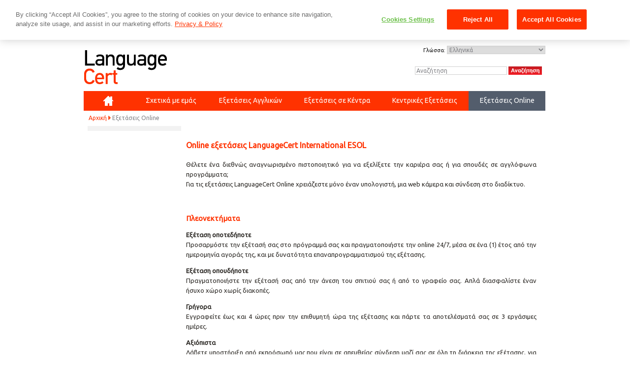

--- FILE ---
content_type: text/html; charset=utf-8
request_url: https://www.languagecert.gr/el/Register-for-an-online-exam/Pages/Register-for-an-online-exam.aspx
body_size: 13499
content:
<!DOCTYPE html PUBLIC "-//W3C//DTD XHTML 1.0 Transitional//EN" "http://www.w3.org/TR/xhtml1/DTD/xhtml1-transitional.dtd">
<html  xmlns="http://www.w3.org/1999/xhtml" lang="el">
  
  <head><link rel="schema.DC" href="https://purl.org/dc/elements/1.1/" /><link rel="schema.DCTERMS" href="https://purl.org/dc/terms/" /><meta http-equiv="content-type" content="text/html; charset=utf-8" /><meta name="format-detection" content="telephone=no" /><meta name="DC.format" content="text/html; charset=utf-8" /><title>
	
	Online εξετάσεις LanguageCert International ESOL
</title><meta name="DC.title" content="Online εξετάσεις LanguageCert International ESOL" /><meta property="og:title" content="Online εξετάσεις LanguageCert International ESOL" /><meta name="twitter:title" content="Online εξετάσεις LanguageCert International ESOL" />
	<meta name="description" content="Online εξετάσεις LanguageCert International ESOL" /><meta name="DC.description" content="Online εξετάσεις LanguageCert International ESOL" /><meta property="og:description" content="Online εξετάσεις LanguageCert International ESOL" /><meta name="twitter:description" content="Online εξετάσεις LanguageCert International ESOL" />
<meta name="keywords" content="English language qualifications. LanguageCert. ESOL A1, A2, B1, B2, C1, C2 CEFR level certificates. Written (Listening, Reading, Writing) & Spoken (Speaking) exams. Young Learners. Spanish language qualifications. esPro BULATS." />
<meta http-equiv="language" content="el" /><meta name="DC.language" scheme="DCTERMS.RFC1766" content="el" />
<meta property="og:type" content="website" /><meta name="twitter:card" content="summary" /><meta property="og:url" content="http://www.languagecert.gr/el/register-for-an-online-exam/Pages/Register-for-an-online-exam.aspx" /><meta name="twitter:url" content="http://www.languagecert.gr/el/register-for-an-online-exam/Pages/Register-for-an-online-exam.aspx" />


	
	
	

	
<link rel="stylesheet" type="text/css" href="/Style%20Library/contact.css"/>
<link rel="stylesheet" type="text/css" href="/_layouts/1033/styles/controls.css?rev=EhwiQKSLiI%2F4dGDs6DyUdQ%3D%3D"/>
<link rel="stylesheet" type="text/css" href="/_layouts/1033/styles/HtmlEditorCustomStyles.css?rev=a2TddNrNjWE0MPB5g3H%2FDg%3D%3D"/>
<link rel="stylesheet" type="text/css" href="/_layouts/1033/styles/HtmlEditorTableFormats.css?rev=MQy6IxhFUT0con9%2F3Dciuw%3D%3D"/>
<link rel="stylesheet" type="text/css" href="/Style%20Library/inside.css"/>
<link rel="stylesheet" type="text/css" href="/Style%20Library/site.css"/>
<link rel="stylesheet" type="text/css" href="/_layouts/1033/styles/core.css?rev=5msmprmeONfN6lJ3wtbAlA%3D%3D"/>
<script type="text/javascript" language="javascript" src="/_layouts/1033/init.js?rev=SKi7C%2FTrsh1U%2FCnIwkB9Ag%3D%3D"></script>
<script type="text/javascript" language="javascript" src="/_layouts/1033/msstring.js?rev=fcpiBo%2BQtJqYMECz%2BNiH7Q%3D%3D"></script>
<script type="text/javascript" language="javascript" src="/_layouts/1033/non_ie.js?rev=yfNry4hY0Gwa%2FPDNGrqXVg%3D%3D"></script>
<link rel="shortcut icon" href="/images/favicon.ico" /><link rel="stylesheet" href="https://fonts.googleapis.com/css?family=Ubuntu" />
  <script defer src="https://use.fontawesome.com/releases/v5.0.2/js/all.js"></script>
  <link rel="apple-touch-icon" sizes="57x57" href="/images/apple-icon-57x57.png" /><link rel="apple-touch-icon" sizes="60x60" href="/images/apple-icon-60x60.png" /><link rel="apple-touch-icon" sizes="72x72" href="/images/apple-icon-72x72.png" /><link rel="apple-touch-icon" sizes="76x76" href="/images/apple-icon-76x76.png" /><link rel="apple-touch-icon" sizes="114x114" href="/images/apple-icon-114x114.png" /><link rel="apple-touch-icon" sizes="120x120" href="/images/apple-icon-120x120.png" /><link rel="apple-touch-icon" sizes="144x144" href="/images/apple-icon-144x144.png" /><link rel="apple-touch-icon" sizes="152x152" href="/images/apple-icon-152x152.png" /><link rel="apple-touch-icon" sizes="180x180" href="/images/apple-icon-180x180.png" /><link rel="icon" type="image/png" sizes="192x192" href="/images/android-icon-192x192.png" /><link rel="icon" type="image/png" sizes="32x32" href="/images/favicon-32x32.png" /><link rel="icon" type="image/png" sizes="96x96" href="/images/favicon-96x96.png" /><link rel="icon" type="image/png" sizes="16x16" href="/images/favicon-16x16.png" /><link rel="manifest" href="/images/manifest.json" /><meta name="msapplication-TileColor" content="#ffffff" /><meta name="msapplication-TileImage" content="/images/ms-icon-144x144.png" /><meta name="theme-color" content="#ffffff" /><link href="https://plus.google.com/103296239919193200241" rel="publisher" />
<!-- GOOGLE ANALYTICS -->  
<script>
    (function (i, s, o, g, r, a, m) {
        i['GoogleAnalyticsObject'] = r; i[r] = i[r] || function () {
            (i[r].q = i[r].q || []).push(arguments)
        }, i[r].l = 1 * new Date(); a = s.createElement(o),
  m = s.getElementsByTagName(o)[0]; a.async = 1; a.src = g; m.parentNode.insertBefore(a, m)
    })(window, document, 'script', 'https://www.google-analytics.com/analytics.js', 'ga');

    ga('create', 'UA-11541126-23', 'auto');
    ga('send', 'pageview');

</script>
<!-- END GOOGLE ANALYTICS -->
<!-- Start of Woopra Code -->

<!-- End of Woopra Code  -->


<!--Production OneTrust Cookies Consent Notice start -->
<script src="https://cdn.cookielaw.org/scripttemplates/otSDKStub.js" type="text/javascript" charset="UTF-8" data-domain-script="e8dd9b89-afe4-4188-9542-dee248fc05aa"></script>
<script type="text/javascript">
function OptanonWrapper() { }
</script>
<!-- OneTrust Cookies Consent Notice end -->

<style type="text/css">
	.zz1_GlobalNav_0 { background-color:white;visibility:hidden;display:none;position:absolute;left:0px;top:0px; }
	.zz1_GlobalNav_1 { font-size:14px;text-decoration:none; }
	.zz1_GlobalNav_2 { border-width:0px;border-style:None;font-size:14px; }
	.zz1_GlobalNav_3 { border-style:none; }
	.zz1_GlobalNav_4 {  }
	.zz1_GlobalNav_5 { border-style:none; }
	.zz1_GlobalNav_6 {  }
	.zz1_GlobalNav_7 {  }
	.zz1_GlobalNav_8 { border-style:none; }
	.zz1_GlobalNav_9 { background-color:#535D6C; }
	.zz1_GlobalNav_10 { font-weight:normal; }
	.zz1_GlobalNav_11 { font-weight:normal; }

</style></head>
  
  <body onload="javascript:_spBodyOnLoadWrapper();">
  
  
  <form name="aspnetForm" method="post" action="Register-for-an-online-exam.aspx" onsubmit="javascript:return WebForm_OnSubmit();" id="aspnetForm">
<div>
<input type="hidden" name="__SPSCEditMenu" id="__SPSCEditMenu" value="true" />
<input type="hidden" name="MSOWebPartPage_PostbackSource" id="MSOWebPartPage_PostbackSource" value="" />
<input type="hidden" name="MSOTlPn_SelectedWpId" id="MSOTlPn_SelectedWpId" value="" />
<input type="hidden" name="MSOTlPn_View" id="MSOTlPn_View" value="0" />
<input type="hidden" name="MSOTlPn_ShowSettings" id="MSOTlPn_ShowSettings" value="False" />
<input type="hidden" name="MSOGallery_SelectedLibrary" id="MSOGallery_SelectedLibrary" value="" />
<input type="hidden" name="MSOGallery_FilterString" id="MSOGallery_FilterString" value="" />
<input type="hidden" name="MSOTlPn_Button" id="MSOTlPn_Button" value="none" />
<input type="hidden" name="__EVENTTARGET" id="__EVENTTARGET" value="" />
<input type="hidden" name="__EVENTARGUMENT" id="__EVENTARGUMENT" value="" />
<input type="hidden" name="__REQUESTDIGEST" id="__REQUESTDIGEST" value="0x9683EA62EAA807BC1AB6B68A6403E0DBD57767BD66B12E7D301D056222EEC96FBCE23D1BDE4FEF09EFFFC8681DF379EA84F357C5B473B08FF5FD975975AA6E58,14 Jan 2026 15:51:34 -0000" />
<input type="hidden" name="MSOAuthoringConsole_FormContext" id="MSOAuthoringConsole_FormContext" value="" />
<input type="hidden" name="MSOAC_EditDuringWorkflow" id="MSOAC_EditDuringWorkflow" value="" />
<input type="hidden" name="MSOSPWebPartManager_DisplayModeName" id="MSOSPWebPartManager_DisplayModeName" value="Browse" />
<input type="hidden" name="MSOWebPartPage_Shared" id="MSOWebPartPage_Shared" value="" />
<input type="hidden" name="MSOLayout_LayoutChanges" id="MSOLayout_LayoutChanges" value="" />
<input type="hidden" name="MSOLayout_InDesignMode" id="MSOLayout_InDesignMode" value="" />
<input type="hidden" name="MSOSPWebPartManager_OldDisplayModeName" id="MSOSPWebPartManager_OldDisplayModeName" value="Browse" />
<input type="hidden" name="MSOSPWebPartManager_StartWebPartEditingName" id="MSOSPWebPartManager_StartWebPartEditingName" value="false" />
<input type="hidden" name="__LASTFOCUS" id="__LASTFOCUS" value="" />
<input type="hidden" name="__VIEWSTATE" id="__VIEWSTATE" value="/[base64]" />
</div>

<script type="text/javascript">
//<![CDATA[
var theForm = document.forms['aspnetForm'];
if (!theForm) {
    theForm = document.aspnetForm;
}
function __doPostBack(eventTarget, eventArgument) {
    if (!theForm.onsubmit || (theForm.onsubmit() != false)) {
        theForm.__EVENTTARGET.value = eventTarget;
        theForm.__EVENTARGUMENT.value = eventArgument;
        theForm.submit();
    }
}
//]]>
</script>


<script src="/WebResource.axd?d=FWPOl63VK-mDW2ATBBpb6W4MmBR0dK3E94XQI72ma-hmYoDT7B0bpcsxhxdP4LgquH7tNzaw2HAoCIHxvL3TmH86kfA1&amp;t=637812846592741083" type="text/javascript"></script>

<script> var MSOWebPartPageFormName = 'aspnetForm';</script><link href="/_layouts/1033/styles/Menu.css?rev=jQ88ZMCVEKRn%2FLeYuywntQ%3D%3D" rel="stylesheet"/>
<script type="text/JavaScript" language="JavaScript">
<!--
var L_Menu_BaseUrl="/el/Register-for-an-online-exam";
var L_Menu_LCID="1033";
var L_Menu_SiteTheme="";
//-->
</script>
<script src="/WebResource.axd?d=63U-hCEVNYFiHq14A1UFreFnjNVQMVEJVIw_aeqbvqFMqSk1Ensa-Diy0KOo_aSb6mAtZiD1PaW-_WKe6U4TpcesjeM1&amp;t=637812846592741083" type="text/javascript"></script>
<script src="/ScriptResource.axd?d=-LZXsMo0NK-yDDRBfUjlooyi_xtSay-go001rMYW_fR6_lCZbkjJyRMemKb_ZYbxxDvvBBgG7dUIF6Auu26K_cN_tPVjhC87vpYxrKybERG1oIxemcx3meN01u1HVdGjRN836qIJdo7h3EmsuzrvE9NOYRY1&amp;t=636537908235425438" type="text/javascript"></script>
<script src="/ScriptResource.axd?d=yU-fzBExCHvuhlfu10SqHcUAPvr__sN0nEGd-HIZKadAg7DJVDOD-cEDdZnycvhQ313ydOh6h0ap_ISsAXKwiRackj3moOpKppZg_Pj9cr2i2JSG3vkJmwI8LttQ911gmx7sHMlq1powYRmNtbMaHstkGGvZktRlqIUioqkkLIzd08qF0&amp;t=636537908235425438" type="text/javascript"></script>
<script type="text/javascript">
//<![CDATA[
function WebForm_OnSubmit() {
UpdateFormDigest('\u002fel\u002fRegister-for-an-online-exam', 1440000);return _spFormOnSubmitWrapper();
return true;
}
//]]>
</script>

<div>

	<input type="hidden" name="__VIEWSTATEGENERATOR" id="__VIEWSTATEGENERATOR" value="97D729B9" />
</div>
  
  <script type="text/javascript">
//<![CDATA[
Sys.WebForms.PageRequestManager._initialize('ctl00$ScriptManager1', document.getElementById('aspnetForm'));
Sys.WebForms.PageRequestManager.getInstance()._updateControls([], [], [], 90);
//]]>
</script>
 <!-- AJAX -->
  <!--AJAX ERROR HANDLING-->
  <script type="text/JavaScript" language="JavaScript">

    function pageLoad()

    {       

       var manager = Sys.WebForms.PageRequestManager.getInstance();

       manager.add_endRequest(endRequest);

    }

    function endRequest(sender, args)

    {

      var Error = args.get_error();

      if(Error){
      	document.getElementById("divError").innerHTML = Error.message;
      	args.set_errorHandled(true);
      }

    }    </script>
	<div id="divError" style="color:Red;display:none;" ></div>
	<!--END AJAX ERROR HANDLING-->
	     
    
    
    
     

	
	
	<div class="AboveGlobalCentering">
	<div class="global">

        <div id="globalContainer">
        
            
<div id="headerContainer">
    
<div id="LogoStatementContainer" class="LogoStatementContainer">
    <div id="logoDiv">
            <h1 class="logoDivh1"><a href="https://www.languagecert.gr/el" id="ctl00_PlaceHolderMain_header_HeaderLogo1_logoLnk">
                <img src="/Style Library/Images/logo.png" alt="Languagecert" title="Languagecert" width="170" height="97" style="border-style:none;border-width:0px;" />
            </a></h1>
    </div>
    
    <script type="application/ld+json"> { "@context": "http://schema.org", "@type": "Organization", "name": "PEOPLECERT", "url": "https://www.languagecert.gr", "logo": "https://www.languagecert.gr/Style Library/Images/logo.png" } </script>
</div>
    <div id="LangSearchContainer" class="LangSearchContainer">
      <div id="LanguageSelectorArea" class="LanguageSelectorArea">
        


<div class="langSelector">

<span id="ctl00_PlaceHolderMain_header_LanguageSelector1_LangSelectLabel">Γλώσσα:</span>
<select name="ctl00$PlaceHolderMain$header$LanguageSelector1$langSelectDropDown" onchange="javascript:setTimeout('__doPostBack(\'ctl00$PlaceHolderMain$header$LanguageSelector1$langSelectDropDown\',\'\')', 0)" id="ctl00_PlaceHolderMain_header_LanguageSelector1_langSelectDropDown" class="langSelectorField">
	<option selected="selected" value="http://www.languagecert.gr/el">Ελληνικά</option>
	<option value="http://www.languagecert.gr/en/i-want-to/Register-for-an-online-exam">English</option>

</select>


</div>
      </div>
      <div id="ctl00_PlaceHolderMain_header_Search1_Panel1" class="searchDivContainer" onkeypress="javascript:return WebForm_FireDefaultButton(event, 'ctl00_PlaceHolderMain_header_Search1_btnSearch')">
	
    <script type='text/javascript'> function checkClick() {     var a = null;     var f = document.forms[0];     var e = f.elements['ctl00$PlaceHolderMain$header$Search1$txtSearchPattern'];     if (e.value == 'Αναζήτηση')     {         e.value='';     }     if (e.value == '')      {         alert('Παρακαλώ εισάγετε λέξεις/φράσεις για Αναζήτηση');         return false;     }     return true; }  function ClearSearchBox(){     var f = document.forms[0];     var e = f.elements['ctl00$PlaceHolderMain$header$Search1$txtSearchPattern'];      if (e.value != '') {         e.value='';     } }</script>
    <div class="searchDiv">
        
        
        <div style="float: right; margin-right: 5px; padding-right:2px;">
            <input name="ctl00$PlaceHolderMain$header$Search1$txtSearchPattern" type="text" value="Αναζήτηση" id="ctl00_PlaceHolderMain_header_Search1_txtSearchPattern" class="searchField" onfocus="ClearSearchBox();" style="height:13px;" />
             <input type="image" name="ctl00$PlaceHolderMain$header$Search1$btnSearch" id="ctl00_PlaceHolderMain_header_Search1_btnSearch" src="/Style%20Library/Images/searchBtnBack_red.gif" alt="Αναζήτηση" onclick="return checkClick();WebForm_DoPostBackWithOptions(new WebForm_PostBackOptions(&quot;ctl00$PlaceHolderMain$header$Search1$btnSearch&quot;, &quot;&quot;, true, &quot;&quot;, &quot;&quot;, false, false))" style="border-width:0px;" />
        </div>
 
 </div>
 

</div>

    </div>   
    
<div class="smallMenuItems">
    
</div>

</div>
<div style="clear: both;">
</div>


<!-- Start Main Top Menu -->
<div id="mainMenu">
    <div>
       <a href="#zz1_GlobalNav_SkipLink"><img alt="Skip Navigation Links" src="/WebResource.axd?d=xmDioKvBjSvAV0qZgJgIa0N5hK2EBMDfrhe-_27hFumvAVrebjyJPBHuVUXp4r2TpvMo7hcpWXmCbr-6_QXLQKyYYQc1&amp;t=637812846592741083" width="0" height="0" style="border-width:0px;" /></a><table id="zz1_GlobalNav" class="zz1_GlobalNav_2" cellpadding="0" cellspacing="0" border="0">
	<tr>
		<td onmouseover="Menu_HoverStatic(this)" onmouseout="Menu_Unhover(this)" onkeyup="Menu_Key(event)" title="Αρχική" id="zz1_GlobalNavn0"><table class="mainMenuNativelink zz1_GlobalNav_4" cellpadding="0" cellspacing="0" border="0" width="100%">
			<tr>
				<td><a class="zz1_GlobalNav_1 mainMenuNativelink zz1_GlobalNav_3" href="/el/Pages/LanguageCert-Home.aspx" style="border-style:none;font-size:1em;"><span class="mainMenuNativelinkSpan navHomeLink">Αρχική</span></a></td>
			</tr>
		</table></td><td style="width:3px;"></td><td onmouseover="Menu_HoverStatic(this)" onmouseout="Menu_Unhover(this)" onkeyup="Menu_Key(event)" title="Σχετικά με εμάς" id="zz1_GlobalNavn1"><table class="mainMenuNativelink zz1_GlobalNav_4" cellpadding="0" cellspacing="0" border="0" width="100%">
			<tr>
				<td><a class="zz1_GlobalNav_1 mainMenuNativelink zz1_GlobalNav_3" href="/el/LanguageCert/Pages/About-LanguageCert.aspx" style="border-style:none;font-size:1em;"><span class="mainMenuNativelinkSpan">Σχετικά με εμάς</span></a></td>
			</tr>
		</table></td><td style="width:3px;"></td><td onmouseover="Menu_HoverStatic(this)" onmouseout="Menu_Unhover(this)" onkeyup="Menu_Key(event)" title="Εξετάσεις Αγγλικών" id="zz1_GlobalNavn2"><table class="mainMenuNativelink zz1_GlobalNav_4" cellpadding="0" cellspacing="0" border="0" width="100%">
			<tr>
				<td><a class="zz1_GlobalNav_1 mainMenuNativelink zz1_GlobalNav_3" href="/el/Qualifications/Pages/LanguageCert-Qualifications-redir.aspx" style="border-style:none;font-size:1em;"><span class="mainMenuNativelinkSpan">Εξετάσεις Αγγλικών</span></a></td>
			</tr>
		</table></td><td style="width:3px;"></td><td onmouseover="Menu_HoverStatic(this)" onmouseout="Menu_Unhover(this)" onkeyup="Menu_Key(event)" title="Εξετάσεις σε Κέντρα" id="zz1_GlobalNavn3"><table class="mainMenuNativelink zz1_GlobalNav_4" cellpadding="0" cellspacing="0" border="0" width="100%">
			<tr>
				<td><a class="zz1_GlobalNav_1 mainMenuNativelink zz1_GlobalNav_3" href="/el/Find-approved-LANGUAGECERT-test-centre/Pages/Find-an-approved-LanguageCert-test-centre.aspx" style="border-style:none;font-size:1em;"><span class="mainMenuNativelinkSpan">Εξετάσεις σε Κέντρα</span></a></td>
			</tr>
		</table></td><td style="width:3px;"></td><td onmouseover="Menu_HoverStatic(this)" onmouseout="Menu_Unhover(this)" onkeyup="Menu_Key(event)" title="Κεντρικές Εξετάσεις" id="zz1_GlobalNavn4"><table class="mainMenuNativelink zz1_GlobalNav_4" cellpadding="0" cellspacing="0" border="0" width="100%">
			<tr>
				<td><a class="zz1_GlobalNav_1 mainMenuNativelink zz1_GlobalNav_3" href="/el/i-want-to/Pages/i-want-to.aspx" style="border-style:none;font-size:1em;"><span class="mainMenuNativelinkSpan">Κεντρικές Εξετάσεις</span></a></td>
			</tr>
		</table></td><td style="width:3px;"></td><td onmouseover="Menu_HoverStatic(this)" onmouseout="Menu_Unhover(this)" onkeyup="Menu_Key(event)" title="Εξετάσεις Online" id="zz1_GlobalNavn5"><table class="mainMenuNativelink zz1_GlobalNav_4 mainMenuNativelinkSpanSelected zz1_GlobalNav_9" cellpadding="0" cellspacing="0" border="0" width="100%">
			<tr>
				<td><a class="zz1_GlobalNav_1 mainMenuNativelink zz1_GlobalNav_3 mainMenuNativelinkSpanSelected zz1_GlobalNav_8" href="/el/Register-for-an-online-exam/Pages/Register-for-an-online-exam.aspx" style="border-style:none;font-size:1em;"><span class="mainMenuNativelinkSpan">Εξετάσεις Online</span></a></td>
			</tr>
		</table></td>
	</tr>
</table><div id="zz1_GlobalNavn1Items" class="zz1_GlobalNav_0 mainMenuNativelinkChildrenContainer zz1_GlobalNav_7">
	<table border="0" cellpadding="0" cellspacing="0">
		<tr onmouseover="Menu_HoverDynamic(this)" onmouseout="Menu_Unhover(this)" onkeyup="Menu_Key(event)" title="Σχετικά με την LanguageCert" id="zz1_GlobalNavn6">
			<td><table class="mainMenuNativelinkChildren zz1_GlobalNav_6" cellpadding="0" cellspacing="0" border="0" width="100%">
				<tr>
					<td style="width:100%;"><a class="zz1_GlobalNav_1 mainMenuNativelinkChildren zz1_GlobalNav_5" href="/el/LanguageCert/About-LANGUAGECERT/Pages/About-LanguageCert.aspx" style="border-style:none;font-size:1em;">Σχετικά με την LanguageCert</a></td>
				</tr>
			</table></td>
		</tr><tr onmouseover="Menu_HoverDynamic(this)" onmouseout="Menu_Unhover(this)" onkeyup="Menu_Key(event)" title="Διοίκηση" id="zz1_GlobalNavn7">
			<td><table class="mainMenuNativelinkChildren zz1_GlobalNav_6" cellpadding="0" cellspacing="0" border="0" width="100%">
				<tr>
					<td style="width:100%;"><a class="zz1_GlobalNav_1 mainMenuNativelinkChildren zz1_GlobalNav_5" href="/el/LanguageCert/Governance/Pages/Governance.aspx" style="border-style:none;font-size:1em;">Διοίκηση</a></td>
				</tr>
			</table></td>
		</tr><tr onmouseover="Menu_HoverDynamic(this)" onmouseout="Menu_Unhover(this)" onkeyup="Menu_Key(event)" title="Πολιτικές &amp;amp; Διαδικασίες" id="zz1_GlobalNavn8">
			<td><table class="mainMenuNativelinkChildren zz1_GlobalNav_6" cellpadding="0" cellspacing="0" border="0" width="100%">
				<tr>
					<td style="width:100%;"><a class="zz1_GlobalNav_1 mainMenuNativelinkChildren zz1_GlobalNav_5" href="/el/LanguageCert/Policies-and-Procedures/Pages/Policies-and-Procedures.aspx" style="border-style:none;font-size:1em;">Πολιτικές &amp; Διαδικασίες</a></td>
				</tr>
			</table></td>
		</tr><tr onmouseover="Menu_HoverDynamic(this)" onmouseout="Menu_Unhover(this)" onkeyup="Menu_Key(event)" title="Γλωσσάριο" id="zz1_GlobalNavn9">
			<td><table class="mainMenuNativelinkChildren zz1_GlobalNav_6" cellpadding="0" cellspacing="0" border="0" width="100%">
				<tr>
					<td style="width:100%;"><a class="zz1_GlobalNav_1 mainMenuNativelinkChildren zz1_GlobalNav_5" href="/el/LanguageCert/Glossary/Pages/Glossary.aspx" style="border-style:none;font-size:1em;">Γλωσσάριο</a></td>
				</tr>
			</table></td>
		</tr><tr onmouseover="Menu_HoverDynamic(this)" onmouseout="Menu_Unhover(this)" onkeyup="Menu_Key(event)" title="Λήψη των φυλλαδίων LanguageCert" id="zz1_GlobalNavn10">
			<td><table class="mainMenuNativelinkChildren zz1_GlobalNav_6" cellpadding="0" cellspacing="0" border="0" width="100%">
				<tr>
					<td style="width:100%;"><a class="zz1_GlobalNav_1 mainMenuNativelinkChildren zz1_GlobalNav_5" href="/el/LanguageCert/Download-our-brochures/Pages/Download-our-brochures.aspx" style="border-style:none;font-size:1em;">Λήψη των φυλλαδίων LanguageCert</a></td>
				</tr>
			</table></td>
		</tr><tr onmouseover="Menu_HoverDynamic(this)" onmouseout="Menu_Unhover(this)" onkeyup="Menu_Key(event)" title="Σχετικά με την PeopleCert" id="zz1_GlobalNavn11">
			<td><table class="mainMenuNativelinkChildren zz1_GlobalNav_6" cellpadding="0" cellspacing="0" border="0" width="100%">
				<tr>
					<td style="width:100%;"><a class="zz1_GlobalNav_1 mainMenuNativelinkChildren zz1_GlobalNav_5" href="/el/LanguageCert/About-PEOPLECERT/Pages/About-PeopleCert.aspx" style="border-style:none;font-size:1em;">Σχετικά με την PeopleCert</a></td>
				</tr>
			</table></td>
		</tr>
	</table><div class="mainMenuNativelinkChildren zz1_GlobalNav_6 zz1_GlobalNav_0" id="zz1_GlobalNavn1ItemsUp" onmouseover="PopOut_Up(this)" onmouseout="PopOut_Stop(this)" style="text-align:center;">
		<img src="/WebResource.axd?d=ZsBr9td_-R07fNn3L2cXdzYBQQ1Fz3pDhZ5ZFh0BpppflkW_tkQ3RrEovpMISOIB18g2nQ5NcuR5azG695F9VqRRM741&amp;t=637812846592741083" alt="Scroll up" />
	</div><div class="mainMenuNativelinkChildren zz1_GlobalNav_6 zz1_GlobalNav_0" id="zz1_GlobalNavn1ItemsDn" onmouseover="PopOut_Down(this)" onmouseout="PopOut_Stop(this)" style="text-align:center;">
		<img src="/WebResource.axd?d=9GIGVOuR2QvBDohSz1p3vShlp-U5tZ9ZNIidkEgNBUuX8yA9a0XoJBOLojuD4xaluA3S4xuk0vdKQVBCkdLgcCbjXgA1&amp;t=637812846592741083" alt="Scroll down" />
	</div>
</div><div id="zz1_GlobalNavn2Items" class="zz1_GlobalNav_0 mainMenuNativelinkChildrenContainer zz1_GlobalNav_7">
	<table border="0" cellpadding="0" cellspacing="0">
		<tr onmouseover="Menu_HoverDynamic(this)" onmouseout="Menu_Unhover(this)" onkeyup="Menu_Key(event)" title="Σχετικά με το LanguageCert International ESOL" id="zz1_GlobalNavn12">
			<td><table class="mainMenuNativelinkChildren zz1_GlobalNav_6" cellpadding="0" cellspacing="0" border="0" width="100%">
				<tr>
					<td style="width:100%;"><a class="zz1_GlobalNav_1 mainMenuNativelinkChildren zz1_GlobalNav_5" href="/el/Qualifications/LANGUAGECERT-ESOL/Pages/About-LanguageCert-International-ESOL.aspx" style="border-style:none;font-size:1em;">Σχετικά με το LanguageCert International ESOL</a></td>
				</tr>
			</table></td>
		</tr><tr onmouseover="Menu_HoverDynamic(this)" onmouseout="Menu_Unhover(this)" onkeyup="Menu_Key(event)" title="Γραπτή Εξέταση LanguageCert ESOL" id="zz1_GlobalNavn13">
			<td><table class="mainMenuNativelinkChildren zz1_GlobalNav_6" cellpadding="0" cellspacing="0" border="0" width="100%">
				<tr>
					<td style="width:100%;"><a class="zz1_GlobalNav_1 mainMenuNativelinkChildren zz1_GlobalNav_5" href="/el/Qualifications/LANGUAGECERT-ESOL-WRITTEN-EXAM/Pages/LanguageCert-ESOL-Writting.aspx" style="border-style:none;font-size:1em;">Γραπτή Εξέταση LanguageCert ESOL</a></td>
				</tr>
			</table></td>
		</tr><tr onmouseover="Menu_HoverDynamic(this)" onmouseout="Menu_Unhover(this)" onkeyup="Menu_Key(event)" title="Προφορική Εξέταση LanguageCert ESOL" id="zz1_GlobalNavn14">
			<td><table class="mainMenuNativelinkChildren zz1_GlobalNav_6" cellpadding="0" cellspacing="0" border="0" width="100%">
				<tr>
					<td style="width:100%;"><a class="zz1_GlobalNav_1 mainMenuNativelinkChildren zz1_GlobalNav_5" href="/el/Qualifications/LANGUAGECERT-ESOL-SPOKEN-EXAM/Pages/LanguageCert-ESOL-SPEAKING.aspx" style="border-style:none;font-size:1em;">Προφορική Εξέταση LanguageCert ESOL</a></td>
				</tr>
			</table></td>
		</tr><tr onmouseover="Menu_HoverDynamic(this)" onmouseout="Menu_Unhover(this)" onkeyup="Menu_Key(event)" title="LanguageCert International Online Exams" id="zz1_GlobalNavn15">
			<td><table class="mainMenuNativelinkChildren zz1_GlobalNav_6" cellpadding="0" cellspacing="0" border="0" width="100%">
				<tr>
					<td style="width:100%;"><a class="zz1_GlobalNav_1 mainMenuNativelinkChildren zz1_GlobalNav_5" href="/el/Qualifications/LanguageCert-International-ESOL-Online-Exams/Pages/LanguageCert-InternationalL-Online-Exams.aspx" style="border-style:none;font-size:1em;">LanguageCert International Online Exams</a></td>
				</tr>
			</table></td>
		</tr><tr onmouseover="Menu_HoverDynamic(this)" onmouseout="Menu_Unhover(this)" onkeyup="Menu_Key(event)" title="LanguageCert Test of English (LTE)" id="zz1_GlobalNavn16">
			<td><table class="mainMenuNativelinkChildren zz1_GlobalNav_6" cellpadding="0" cellspacing="0" border="0" width="100%">
				<tr>
					<td style="width:100%;"><a class="zz1_GlobalNav_1 mainMenuNativelinkChildren zz1_GlobalNav_5" href="/el/Qualifications/LanguageCert%20Test%20of%20English%20(LTE)/Pages/LanguageCert-Test-of-English-(LTE).aspx" style="border-style:none;font-size:1em;">LanguageCert Test of English (LTE)</a></td>
				</tr>
			</table></td>
		</tr><tr onmouseover="Menu_HoverDynamic(this)" onmouseout="Menu_Unhover(this)" onkeyup="Menu_Key(event)" title="LanguageCert Test of English (LTE) A1-B1 Listening &amp;amp; Reading" id="zz1_GlobalNavn17">
			<td><table class="mainMenuNativelinkChildren zz1_GlobalNav_6" cellpadding="0" cellspacing="0" border="0" width="100%">
				<tr>
					<td style="width:100%;"><a class="zz1_GlobalNav_1 mainMenuNativelinkChildren zz1_GlobalNav_5" href="/el/Qualifications/LanguageCert-Test-of-English-(LTE)-A1-B1-Listening-and-Reading/Pages/LanguageCert-Test-of-English-(LTE)A1-%ce%921-Listening-and-Reading.aspx" style="border-style:none;font-size:1em;">LanguageCert Test of English (LTE) A1-B1 Listening &amp; Reading</a></td>
				</tr>
			</table></td>
		</tr><tr onmouseover="Menu_HoverDynamic(this)" onmouseout="Menu_Unhover(this)" onkeyup="Menu_Key(event)" title="LanguageCert Test of English (LTE) A1-C2 Listening &amp;amp; Reading" id="zz1_GlobalNavn18">
			<td><table class="mainMenuNativelinkChildren zz1_GlobalNav_6" cellpadding="0" cellspacing="0" border="0" width="100%">
				<tr>
					<td style="width:100%;"><a class="zz1_GlobalNav_1 mainMenuNativelinkChildren zz1_GlobalNav_5" href="/el/Qualifications/LanguageCert-Test-of-English-(LTE)-A1-C2-Listening-and-Reading/Pages/LanguageCert-Test-of-English-(LTE)-A1-C2-Listening-and-Reading.aspx" style="border-style:none;font-size:1em;">LanguageCert Test of English (LTE) A1-C2 Listening &amp; Reading</a></td>
				</tr>
			</table></td>
		</tr><tr onmouseover="Menu_HoverDynamic(this)" onmouseout="Menu_Unhover(this)" onkeyup="Menu_Key(event)" title="Υλικό προετοιμασίας" id="zz1_GlobalNavn19">
			<td><table class="mainMenuNativelinkChildren zz1_GlobalNav_6" cellpadding="0" cellspacing="0" border="0" width="100%">
				<tr>
					<td style="width:100%;"><a class="zz1_GlobalNav_1 mainMenuNativelinkChildren zz1_GlobalNav_5" href="/el/Qualifications/Preparation-Material/Pages/Download-Preparation-Material.aspx" style="border-style:none;font-size:1em;">Υλικό προετοιμασίας</a></td>
				</tr>
			</table></td>
		</tr><tr onmouseover="Menu_HoverDynamic(this)" onmouseout="Menu_Unhover(this)" onkeyup="Menu_Key(event)" title="Academic Support" id="zz1_GlobalNavn20">
			<td><table class="mainMenuNativelinkChildren zz1_GlobalNav_6" cellpadding="0" cellspacing="0" border="0" width="100%">
				<tr>
					<td style="width:100%;"><a class="zz1_GlobalNav_1 mainMenuNativelinkChildren zz1_GlobalNav_5" href="/el/Qualifications/Academic-Support-Services/Pages/Academic-Support-Services.aspx" style="border-style:none;font-size:1em;">Academic Support</a></td>
				</tr>
			</table></td>
		</tr><tr onmouseover="Menu_HoverDynamic(this)" onmouseout="Menu_Unhover(this)" onkeyup="Menu_Key(event)" title="Ποιο είναι το κατάλληλο επίπεδο για εμένα;" id="zz1_GlobalNavn21">
			<td><table class="mainMenuNativelinkChildren zz1_GlobalNav_6" cellpadding="0" cellspacing="0" border="0" width="100%">
				<tr>
					<td style="width:100%;"><a class="zz1_GlobalNav_1 mainMenuNativelinkChildren zz1_GlobalNav_5" href="/el/Qualifications/Which-level-is-right-for-me/Pages/Take-LanguageCert-International-ESOL-placement-test-to-find-out.aspx" style="border-style:none;font-size:1em;">Ποιο είναι το κατάλληλο επίπεδο για εμένα;</a></td>
				</tr>
			</table></td>
		</tr><tr onmouseover="Menu_HoverDynamic(this)" onmouseout="Menu_Unhover(this)" onkeyup="Menu_Key(event)" title="Ώρες Καθοδηγούμενης Μάθησης" id="zz1_GlobalNavn22">
			<td><table class="mainMenuNativelinkChildren zz1_GlobalNav_6" cellpadding="0" cellspacing="0" border="0" width="100%">
				<tr>
					<td style="width:100%;"><a class="zz1_GlobalNav_1 mainMenuNativelinkChildren zz1_GlobalNav_5" href="/el/Qualifications/Guided-Learning-Hours/Pages/Guided-Learning-Hours.aspx" style="border-style:none;font-size:1em;">Ώρες Καθοδηγούμενης Μάθησης</a></td>
				</tr>
			</table></td>
		</tr><tr onmouseover="Menu_HoverDynamic(this)" onmouseout="Menu_Unhover(this)" onkeyup="Menu_Key(event)" title="LanguageCert ESOL και Επίπεδα CEFR" id="zz1_GlobalNavn23">
			<td><table class="mainMenuNativelinkChildren zz1_GlobalNav_6" cellpadding="0" cellspacing="0" border="0" width="100%">
				<tr>
					<td style="width:100%;"><a class="zz1_GlobalNav_1 mainMenuNativelinkChildren zz1_GlobalNav_5" href="/el/Qualifications/LANGUAGECERT-and-CEFR-levels/Pages/LanguageCert-International-ESOL-Qualifications-and-CEFR-levels.aspx" style="border-style:none;font-size:1em;">LanguageCert ESOL και Επίπεδα CEFR</a></td>
				</tr>
			</table></td>
		</tr><tr onmouseover="Menu_HoverDynamic(this)" onmouseout="Menu_Unhover(this)" onkeyup="Menu_Key(event)" title="LanguageCert Young Learners ESOL" id="zz1_GlobalNavn24">
			<td><table class="mainMenuNativelinkChildren zz1_GlobalNav_6" cellpadding="0" cellspacing="0" border="0" width="100%">
				<tr>
					<td style="width:100%;"><a class="zz1_GlobalNav_1 mainMenuNativelinkChildren zz1_GlobalNav_5" href="/el/Qualifications/Young-Learners/Pages/Young-Learners.aspx" style="border-style:none;font-size:1em;">LanguageCert Young Learners ESOL</a></td>
				</tr>
			</table></td>
		</tr><tr onmouseover="Menu_HoverDynamic(this)" onmouseout="Menu_Unhover(this)" onkeyup="Menu_Key(event)" title="Δομή Εξετάσεων LanguageCert Young Learners ESOL" id="zz1_GlobalNavn25">
			<td><table class="mainMenuNativelinkChildren zz1_GlobalNav_6" cellpadding="0" cellspacing="0" border="0" width="100%">
				<tr>
					<td style="width:100%;"><a class="zz1_GlobalNav_1 mainMenuNativelinkChildren zz1_GlobalNav_5" href="/el/Qualifications/%ce%94%ce%bf%ce%bc%ce%ae-%ce%95%ce%be%ce%b5%cf%84%ce%ac%cf%83%ce%b5%cf%89%ce%bd-LanguageCert-Young-Learners-Esol/Pages/%ce%94%ce%bf%ce%bc%ce%ae-%ce%95%ce%be%ce%b5%cf%84%ce%ac%cf%83%ce%b5%cf%89%ce%bd-LanguageCert-Young-Learners-Esol.aspx" style="border-style:none;font-size:1em;">Δομή Εξετάσεων LanguageCert Young Learners ESOL</a></td>
				</tr>
			</table></td>
		</tr><tr onmouseover="Menu_HoverDynamic(this)" onmouseout="Menu_Unhover(this)" onkeyup="Menu_Key(event)" title="Πλεονεκτήματα των εξετάσεων LanguageCert International ESOL" id="zz1_GlobalNavn26">
			<td><table class="mainMenuNativelinkChildren zz1_GlobalNav_6" cellpadding="0" cellspacing="0" border="0" width="100%">
				<tr>
					<td style="width:100%;"><a class="zz1_GlobalNav_1 mainMenuNativelinkChildren zz1_GlobalNav_5" href="/el/Qualifications/LanguageCert-ESOL-Benefits/Pages/LanguageCert-ESOL-benefits.aspx" style="border-style:none;font-size:1em;">Πλεονεκτήματα των εξετάσεων LanguageCert International ESOL</a></td>
				</tr>
			</table></td>
		</tr><tr onmouseover="Menu_HoverDynamic(this)" onmouseout="Menu_Unhover(this)" onkeyup="Menu_Key(event)" title="LanguageCert Test of English (LTE) A1-C2 Speaking" id="zz1_GlobalNavn27">
			<td><table class="mainMenuNativelinkChildren zz1_GlobalNav_6" cellpadding="0" cellspacing="0" border="0" width="100%">
				<tr>
					<td style="width:100%;"><a class="zz1_GlobalNav_1 mainMenuNativelinkChildren zz1_GlobalNav_5" href="/el/Qualifications/LanguageCert-Test-of-English-(LTE)-A1-C2-Speaking/Pages/LanguageCert-Test-of-English-(LTE)-A1-C2-Speaking.aspx" style="border-style:none;font-size:1em;">LanguageCert Test of English (LTE) A1-C2 Speaking</a></td>
				</tr>
			</table></td>
		</tr><tr onmouseover="Menu_HoverDynamic(this)" onmouseout="Menu_Unhover(this)" onkeyup="Menu_Key(event)" title="LanguageCert Test of English (LTE) A1-C2 Writing" id="zz1_GlobalNavn28">
			<td><table class="mainMenuNativelinkChildren zz1_GlobalNav_6" cellpadding="0" cellspacing="0" border="0" width="100%">
				<tr>
					<td style="width:100%;"><a class="zz1_GlobalNav_1 mainMenuNativelinkChildren zz1_GlobalNav_5" href="/el/Qualifications/LanguageCert-Test-of-English-(LTE)-A1-C2-Writing/Pages/LanguageCert-Test-of-English-(LTE)-A1-C2-Writing.aspx" style="border-style:none;font-size:1em;">LanguageCert Test of English (LTE) A1-C2 Writing</a></td>
				</tr>
			</table></td>
		</tr>
	</table><div class="mainMenuNativelinkChildren zz1_GlobalNav_6 zz1_GlobalNav_0" id="zz1_GlobalNavn2ItemsUp" onmouseover="PopOut_Up(this)" onmouseout="PopOut_Stop(this)" style="text-align:center;">
		<img src="/WebResource.axd?d=ZsBr9td_-R07fNn3L2cXdzYBQQ1Fz3pDhZ5ZFh0BpppflkW_tkQ3RrEovpMISOIB18g2nQ5NcuR5azG695F9VqRRM741&amp;t=637812846592741083" alt="Scroll up" />
	</div><div class="mainMenuNativelinkChildren zz1_GlobalNav_6 zz1_GlobalNav_0" id="zz1_GlobalNavn2ItemsDn" onmouseover="PopOut_Down(this)" onmouseout="PopOut_Stop(this)" style="text-align:center;">
		<img src="/WebResource.axd?d=9GIGVOuR2QvBDohSz1p3vShlp-U5tZ9ZNIidkEgNBUuX8yA9a0XoJBOLojuD4xaluA3S4xuk0vdKQVBCkdLgcCbjXgA1&amp;t=637812846592741083" alt="Scroll down" />
	</div>
</div><div id="zz1_GlobalNavn4Items" class="zz1_GlobalNav_0 mainMenuNativelinkChildrenContainer zz1_GlobalNav_7">
	<table border="0" cellpadding="0" cellspacing="0">
		<tr onmouseover="Menu_HoverDynamic(this)" onmouseout="Menu_Unhover(this)" onkeyup="Menu_Key(event)" title="Να δω ημερομηνίες και κόστος εξετάσεων" id="zz1_GlobalNavn29">
			<td><table class="mainMenuNativelinkChildren zz1_GlobalNav_6" cellpadding="0" cellspacing="0" border="0" width="100%">
				<tr>
					<td style="width:100%;"><a class="zz1_GlobalNav_1 mainMenuNativelinkChildren zz1_GlobalNav_5" href="/el/i-want-to/find-out-exam-dates-and-fees/Pages/find-out-exam-dates-and-fees.aspx" style="border-style:none;font-size:1em;">Να δω ημερομηνίες και κόστος εξετάσεων</a></td>
				</tr>
			</table></td>
		</tr><tr onmouseover="Menu_HoverDynamic(this)" onmouseout="Menu_Unhover(this)" onkeyup="Menu_Key(event)" title="Να εγγραφώ σε μια εξέταση" id="zz1_GlobalNavn30">
			<td><table class="mainMenuNativelinkChildren zz1_GlobalNav_6" cellpadding="0" cellspacing="0" border="0" width="100%">
				<tr>
					<td style="width:100%;"><a class="zz1_GlobalNav_1 mainMenuNativelinkChildren zz1_GlobalNav_5" href="/el/i-want-to/Register-for-an-exam/Pages/Register-for-an-exam.aspx" style="border-style:none;font-size:1em;">Να εγγραφώ σε μια εξέταση</a></td>
				</tr>
			</table></td>
		</tr><tr onmouseover="Menu_HoverDynamic(this)" onmouseout="Menu_Unhover(this)" onkeyup="Menu_Key(event)" title="Να δω αποτελέσματα εξετάσεων" id="zz1_GlobalNavn31">
			<td><table class="mainMenuNativelinkChildren zz1_GlobalNav_6" cellpadding="0" cellspacing="0" border="0" width="100%">
				<tr>
					<td style="width:100%;"><a class="zz1_GlobalNav_1 mainMenuNativelinkChildren zz1_GlobalNav_5" href="/el/i-want-to/See-Exam-Results/Pages/See-Exam-Results.aspx" style="border-style:none;font-size:1em;">Να δω αποτελέσματα εξετάσεων</a></td>
				</tr>
			</table></td>
		</tr><tr onmouseover="Menu_HoverDynamic(this)" onmouseout="Menu_Unhover(this)" onkeyup="Menu_Key(event)" title="Να βρω μια τοποθεσία εξέτασης" id="zz1_GlobalNavn32">
			<td><table class="mainMenuNativelinkChildren zz1_GlobalNav_6" cellpadding="0" cellspacing="0" border="0" width="100%">
				<tr>
					<td style="width:100%;"><a class="zz1_GlobalNav_1 mainMenuNativelinkChildren zz1_GlobalNav_5" href="/el/i-want-to/Find-an-Exam-Location/Pages/LanguageCert-Exam-Locations.aspx" style="border-style:none;font-size:1em;">Να βρω μια τοποθεσία εξέτασης</a></td>
				</tr>
			</table></td>
		</tr>
	</table><div class="mainMenuNativelinkChildren zz1_GlobalNav_6 zz1_GlobalNav_0" id="zz1_GlobalNavn4ItemsUp" onmouseover="PopOut_Up(this)" onmouseout="PopOut_Stop(this)" style="text-align:center;">
		<img src="/WebResource.axd?d=ZsBr9td_-R07fNn3L2cXdzYBQQ1Fz3pDhZ5ZFh0BpppflkW_tkQ3RrEovpMISOIB18g2nQ5NcuR5azG695F9VqRRM741&amp;t=637812846592741083" alt="Scroll up" />
	</div><div class="mainMenuNativelinkChildren zz1_GlobalNav_6 zz1_GlobalNav_0" id="zz1_GlobalNavn4ItemsDn" onmouseover="PopOut_Down(this)" onmouseout="PopOut_Stop(this)" style="text-align:center;">
		<img src="/WebResource.axd?d=9GIGVOuR2QvBDohSz1p3vShlp-U5tZ9ZNIidkEgNBUuX8yA9a0XoJBOLojuD4xaluA3S4xuk0vdKQVBCkdLgcCbjXgA1&amp;t=637812846592741083" alt="Scroll down" />
	</div>
</div><a id="zz1_GlobalNav_SkipLink"></a>


    </div>
</div>
<!-- End Main Top Menu -->




            <div id="mainContainer">
                
                <div class="pathDivMid">
                       <span id="ctl00_PlaceHolderMain_BreadCrumbMenu1_ContentMap"><span>
            <a href='/el/Pages/LanguageCert-Home.aspx'title='Αρχική' >Αρχική</a>
        </span><span>
            <img src="/Style Library/Images/breadcrumb_arrow.gif" alt="Breadcrumb Separator Image" />
        </span><span>
            Εξετάσεις Online
        </span></span>

 
                </div>
                <div class="insideContainer">
					
        <div class="insideMenu">
    
        <div class="insideMenuBottom">
        </div>
        </div>
    

                   	<div class="rightArea">
                        <table width="100%" border="0" cellspacing="0" cellpadding="0">
                            <tr>
                                <td valign="top">
                                    <div class="insideArticle">
                                        <div class="articleHolder">
                                        	
<div class="articleHeader">
    <h1><span id="ctl00_PlaceHolderMain_Title1_Label1">Online εξετάσεις LanguageCert International ESOL</span></h1>
</div>

                                        	<script type="text/javascript">
//<![CDATA[
function fixArticleWidth() { 
var divs = document.getElementsByTagName('div');
for (var i=0; i<divs.length; i++) {
var c = divs[i];
if (c.className == 'insideArticle') var divArticle = c;
if (c.className == 'quickLinksContainer') var divQLinks = c;
}
if (divQLinks && divQLinks.innerHTML.indexOf('quickLinksMenu') == -1) {
divArticle.style.width='100%';
divQLinks.style.border='none';}
}
_spBodyOnLoadFunctionNames.push("fixArticleWidth");
//]]>
</script>
                                        	<div class="articleText">
                                            	<div id="ctl00_PlaceHolderMain_PageContent__ControlWrapper_RichHtmlField" style="display:inline"><p>Θέλετε ένα διεθνώς αναγνωρισμένο πιστοποιητικό για να εξελίξετε την καριέρα σας ή για σπουδές σε αγγλόφωνα προγράμματα; <br>Για τις εξετάσεις LanguageCert Οnline χρειάζεστε μόνο έναν υπολογιστή, μια web κάμερα και σύνδεση στο διαδίκτυο.  </p>
<h3> </h3>
<h2>Πλεονεκτήματα</h2>
<p><strong>Εξέταση οποτεδήποτε </strong><br>Προσαρμόστε την εξέτασή σας στο πρόγραμμά σας και πραγματοποιήστε την online 24/7, μέσα σε ένα (1) έτος από την ημερομηνία αγοράς της, και με δυνατότητα επαναπρογραμματισμού της εξέτασης. </p>
<p><strong>Εξέταση οπουδήποτε <br></strong>Πραγματοποιήστε την εξέτασή σας από την άνεση του σπιτιού σας ή από το γραφείο σας. Απλά διασφαλίστε έναν ήσυχο χώρο χωρίς διακοπές. </p>
<p><strong>Γρήγορα<br></strong>Εγγραφείτε έως και 4 ώρες πριν την επιθυμητή ώρα της εξέτασης και πάρτε τα αποτελέσματά σας σε 3 εργάσιμες ημέρες.</p>
<p><strong>Αξιόπιστα<br></strong>Λάβετε υποστήριξη από εκπρόσωπό μας που είναι σε απευθείας σύνδεση μαζί σας σε όλη τη διάρκεια της εξέτασης, για να σας καθοδηγήσει και να βεβαιωθεί ότι η εμπειρία σας είναι άνετη</p>
<p><strong></strong> </p>
<h2><strong>Θα χρειαστείτε </strong></h2>
<ul>
<li>Διαβατήριο ή ταυτότητα με φωτογραφία </li>
<li>Αξιόπιστη σύνδεση στο διαδίκτυο </li>
<li>Φορητό ή επιτραπέζιο ηλεκτρονικό υπολογιστή με κάμερα, μικρόφωνο και ακουστικά</li>
<li>Καμία διακοπή!<br><br></li></ul>
<h2><strong>Τι πρέπει να κάνετε</strong></h2>
<ul>
<li>Κλείστε και προγραμματίστε την εξέτασή σας</li>
<li>Ακολουθήστε τις απλές οδηγίες που θα λάβετε με e-mail</li>
<li>Εγκαταστήστε το τελευταίας τεχνολογίας λογισμικό μας, το οποίο είναι συμβατό με Windows και Mac </li>
<li>Συνδεθείτε απευθείας με τον εκπρόσωπό μας, όπου θα σας καθοδηγήσει για να πραγματοποιήσετε την εξέτασή σας </li>
<li>Κάντε την εξέτασή σας!<br><br></li></ul>
<h2>Εγγραφή Ηλεκτρονικά </h2>
<p><strong>Πιστοποιημένα Εξεταστικά Κέντρα<br></strong>Οι εξετάσεις LanguageCert Online είναι διαθέσιμες μέσω των Πιστοποιημένων Εξεταστικών Κέντρων LanguageCert. Για να εγγράψετε τους μαθητές σας στις online εξετάσεις LanguageCert International ESOL, πατήστε το παρακάτω κουμπί. <br></p>
<p align=left><a title="" href="https://login.peoplecert.org/?ReturnUrl=exam" target="_blank">Παραγγείλετε Vouchers</a></p>
<p><strong><br>Υποψήφιοι</strong><br>Για να εγγραφείτε σε μια online εξέταση LanguageCert International ESOL, πατήστε το παρακάτω κουμπί.<br></p>
<p align=left><a title="" href="https://eur01.safelinks.protection.outlook.com/?url=https://www.languagecert.org/certifications/English/LanguageCert-International-ESOL-31&amp;data=02|01||ad9355e6eb784e10f47408d72bb9cb37|c0361f96ae674f2fa5ac24b09156923b|0|0|637025949290426964&amp;sdata=SAtlk%2BaBMmMRl3yz2eGCYC85JMuvRi/I9EyrRvIUt0Q%3D&amp;reserved=0" target="_blank">Αγοράστε την εξέταση </a></p>
<p><strong><br>Ειδικές προδιαγραφές</strong><br>Οι online εξετάσεις LanguageCert International ESOL είναι διαθέσιμες για τα επίπεδα A2- C2 και για υποψήφιους που είναι άνω των 16 ετών. <br><br>Για περισσότερες πληροφορίες σχετικά με τις online εξετάσεις LanguageCert International ESOL πατήστε <a title="" href="https://www.languagecert.org/LanguageCert-Online-Exams" target="_blank">εδώ</a></p></div>
                                            	                                        
                                            </div>
                                        </div>
                                    </div>
                                </td>
                                
<td valign="top">
    <div class="quickLinksContainer">
        <div id="ctl00_PlaceHolderMain_quickLinks_SummaryLinks__ControlWrapper_SummaryLinkFieldControl" style="display:inline"><script type="text/javascript" language="javascript">
        var slwp;
        if (slwp == null) slwp = new Array();
        slwp['ctl00_PlaceHolderMain_quickLinks_SummaryLinks_SummaryLinks'] = "WebForm_DoPostBackWithOptions\u0028new WebForm_PostBackOptions\u0028\u0022ctl00$PlaceHolderMain$quickLinks$SummaryLinks$SummaryLinks\u0022, \u0022SLWPToken\u0022, false, \u0022\u0022, \u0022\u0022, true, true\u0029\u0029";
      </script><div></div></div>
    </div>
</td>

                            </tr>
                        </table>
                    </div>
                    <!-- End rightArea -->
                </div>
                <div style="clear: both;">
                </div>
            </div>
            

<!-- Start Footer -->
<div class="footer">
    
    
    <div class="footerMenu">
        <div class ="sixButtonsLinksContainer">
			
        <a href="https://www.alte.org/Our-Institutional-Affiliates" id="ctl00_PlaceHolderMain_Footer_SixButtons1_sixButtonsRepeater_ctl00_itemContent" class="sixButtonsLinks" target="_blank"><img src="https://www.languagecert.gr/SiteCollectionImages/ALTE-White-45height.png" id="ctl00_PlaceHolderMain_Footer_SixButtons1_sixButtonsRepeater_ctl00_itemContentImg" alt="ALTE" border="0" title="ALTE" /></a>
    
        <a href="http://www.the-bac.org/2018/08/20/british-accreditation-council-identifies-languagecert-as-a-recognised-awarding-body-for-the-international-english-language-provider-accreditation-scheme/" id="ctl00_PlaceHolderMain_Footer_SixButtons1_sixButtonsRepeater_ctl01_itemContent" class="sixButtonsLinks" target="_blank"><img src="https://www.languagecert.gr/SiteCollectionImages/BAC-White-45height.png" id="ctl00_PlaceHolderMain_Footer_SixButtons1_sixButtonsRepeater_ctl01_itemContentImg" alt="BAC" border="0" title="BAC" /></a>
    
        <a href="http://www.ealta.eu.org/institutional-members.php?member_id=9066" id="ctl00_PlaceHolderMain_Footer_SixButtons1_sixButtonsRepeater_ctl02_itemContent" class="sixButtonsLinks" target="_blank"><img src="https://www.languagecert.gr/SiteCollectionImages/EALTA-logo.png" id="ctl00_PlaceHolderMain_Footer_SixButtons1_sixButtonsRepeater_ctl02_itemContentImg" alt="LanguageCert EALTA" border="0" title="LanguageCert EALTA" /></a>
    
        <a href="https://www.eaquals.org/our-members/associate-members/" id="ctl00_PlaceHolderMain_Footer_SixButtons1_sixButtonsRepeater_ctl03_itemContent" class="sixButtonsLinks" target="_blank"><img src="https://www.languagecert.gr/SiteCollectionImages/Eaquals-Assoc-Mono-Rev.png" id="ctl00_PlaceHolderMain_Footer_SixButtons1_sixButtonsRepeater_ctl03_itemContentImg" alt="Eaquals Associate Member" border="0" title="Eaquals Associate Member" /></a>
    
        <a href="http://www.awarding.org.uk/about-us/full-members/item/languagecert?highlight=WyJsYW5ndWFnZWNlcnQiLCJsYW5ndWFnZWNlcnQnIiwibGFuZ3VhZ2VjZXJ0J3MiXQ" id="ctl00_PlaceHolderMain_Footer_SixButtons1_sixButtonsRepeater_ctl04_itemContent" class="sixButtonsLinks" target="_blank"><img src="https://www.languagecert.gr/SiteCollectionImages/FAB-small-logo.png" id="ctl00_PlaceHolderMain_Footer_SixButtons1_sixButtonsRepeater_ctl04_itemContentImg" alt="FAB" border="0" title="FAB" /></a>
    
            <div class ="sixLinksContainer">
			    
        <a href="https://www.facebook.com/languagecert.gr/" id="ctl00_PlaceHolderMain_Footer_sixlinks_sixButtonsRepeater_ctl00_itemContent" class="sixLinks" rel="nofollow" target="_blank"><img src="https://www.languagecert.gr/SiteCollectionImages/Social-Media/facebook.png" id="ctl00_PlaceHolderMain_Footer_sixlinks_sixButtonsRepeater_ctl00_itemContentImg" alt="FACEBOOK | LanguageCert Certifications by PEOPLECERT" border="0" title="FACEBOOK | LanguageCert Certifications by PEOPLECERT" /></a>
    
        <a href="https://www.linkedin.com/company/languagecert/" id="ctl00_PlaceHolderMain_Footer_sixlinks_sixButtonsRepeater_ctl01_itemContent" class="sixLinks" rel="nofollow" target="_blank"><img src="https://www.languagecert.gr/SiteCollectionImages/Social-Media/linkedin.png" id="ctl00_PlaceHolderMain_Footer_sixlinks_sixButtonsRepeater_ctl01_itemContentImg" alt="LinkedIn" border="0" title="LinkedIn" /></a>
    
<script type="application/ld+json"> { "@context": "http://schema.org", "@type": "Organization", "name": "PEOPLECERT", "url": "https://www.languagecert.gr", "sameAs": ["https://www.facebook.com/languagecert.gr/","https://www.linkedin.com/company/languagecert/"] } </script>
<a href="/el/rss/RssDocLibrary/rss.xml" id="ctl00_PlaceHolderMain_Footer_sixlinks_rssLink" target="_blank" class="rssLinkA" title="RSS Feeds" rel="nofollow"><img src="/Style Library/Images/RSS_feed.png" border="0" alt="RSS Feeds" align="middle" /></a>
		    </div>
        </div>

        
        <div class="menuBottom">
    
        <a href="/el/partners-area/Pages/Partners-Area-redirect.aspx" id="ctl00_PlaceHolderMain_Footer_FooterMenu1_Repeater1_ctl01_itemContent" title="Περιοχή Συνεργατών" target="_blank">Περιοχή Συνεργατών</a><br />
    
        <a href="/el/PeopleCert-Teachers-Club/Pages/PeopleCert-Teachers-Club.aspx" id="ctl00_PlaceHolderMain_Footer_FooterMenu1_Repeater1_ctl02_itemContent" title="PeopleCert Teachers' Club" target="_blank">PeopleCert Teachers' Club</a><br />
    
        <a href="/el/Acknowledgements/Pages/Acknowledgements.aspx" id="ctl00_PlaceHolderMain_Footer_FooterMenu1_Repeater1_ctl03_itemContent" title="Γνωστοποιήσεις" target="_blank">Γνωστοποιήσεις</a><br />
    
        <a href="/el/legal-disclaimer/Pages/LegalDisclaimer.aspx" id="ctl00_PlaceHolderMain_Footer_FooterMenu1_Repeater1_ctl04_itemContent" title="Όροι Χρήσης και Πολιτική Απορρήτου" target="_blank">Όροι Χρήσης και Πολιτική Απορρήτου</a><br />
    
        <a href="/el/Pages/sitemap.aspx" id="ctl00_PlaceHolderMain_Footer_FooterMenu1_Repeater1_ctl05_itemContent" title="Sitemap" target="_blank">Sitemap</a><br />
    
        <a href="/el/communication/Pages/contact.aspx" id="ctl00_PlaceHolderMain_Footer_FooterMenu1_Repeater1_ctl06_itemContent" title="Επικοινωνία" target="_blank">Επικοινωνία</a><br />
    
        <a href="/el/FAQs/Pages/General-FAQ-Redirect.aspx" id="ctl00_PlaceHolderMain_Footer_FooterMenu1_Repeater1_ctl07_itemContent" title="Συχνές Ερωτήσεις" target="_blank">Συχνές Ερωτήσεις</a><br />
    
        </div>
    


        
        <!-- AddThis Button BEGIN -->
        
        <!-- AddThis Button END -->
        
        
        

<div class="RssAndTopOfPage">
    
    

    <span class="FooterCopyWrite licence">© 2022 LanguageCert. All rights reserved.
LanguageCert is a business name of PeopleCert Qualifications Ltd.</span>

</div>

    </div>
    
    <div class="pathDivFooter">    
        <span id="ctl00_PlaceHolderMain_Footer_BreadCrumb_ContentMap"><span>
            <a href='/el/Pages/LanguageCert-Home.aspx'title='Αρχική' >Αρχική</a>
        </span><span>
            <img src="/Style Library/Images/breadcrumb_arrow.gif" alt="Breadcrumb Separator Image" />
        </span><span>
            Εξετάσεις Online
        </span></span>


    </div>
</div>
<!-- end of footer -->


        </div>
    </div>    
    </div>
    <script type="text/javascript">
    	var ALink = document.getElementById('CreatProfileA'); 
    	ALink.onclick=GacPusgGooglCode;
    	
    	function GacPusgGooglCode() 
    		{//alert('eeeeee');
    			_gaq.push(['_trackPageview','/referral/registration']);
    		}
 	</script>

  

<script type="text/javascript">
//<![CDATA[
var __wpmExportWarning='This Web Part Page has been personalized. As a result, one or more Web Part properties may contain confidential information. Make sure the properties contain information that is safe for others to read. After exporting this Web Part, view properties in the Web Part description file (.WebPart) by using a text editor such as Microsoft Notepad.';var __wpmCloseProviderWarning='You are about to close this Web Part.  It is currently providing data to other Web Parts, and these connections will be deleted if this Web Part is closed.  To close this Web Part, click OK.  To keep this Web Part, click Cancel.';var __wpmDeleteWarning='You are about to permanently delete this Web Part.  Are you sure you want to do this?  To delete this Web Part, click OK.  To keep this Web Part, click Cancel.';var zz1_GlobalNav_Data = new Object();
zz1_GlobalNav_Data.disappearAfter = 400;
zz1_GlobalNav_Data.horizontalOffset = 1;
zz1_GlobalNav_Data.verticalOffset = 1;
zz1_GlobalNav_Data.hoverClass = 'zz1_GlobalNav_11';
zz1_GlobalNav_Data.hoverHyperLinkClass = 'zz1_GlobalNav_10';
zz1_GlobalNav_Data.iframeUrl = '/WebResource.axd?d=VL4777iiSACvFNNtoDw6-SS374cpOI25t92YC1kEcsgQ9p1Y3RAjvj6e2QgipRMEdi7JjdSiXsILvvgq5Cg9r2OOo_I1&t=637812846592741083';
if (typeof(overrideMenu_HoverStatic) == 'function' && typeof(Menu_HoverStatic) == 'function')
{
_spBodyOnLoadFunctionNames.push('enableFlyoutsAfterDelay');
Menu_HoverStatic = overrideMenu_HoverStatic;
}
var flyoutsAllowed = false;
function enableFlyoutsAfterDelay()
{
setTimeout('flyoutsAllowed = true;', 50);
}
function overrideMenu_HoverStatic(item)
{
if (!flyoutsAllowed || (document.readyState != null && document.readyState != 'complete'))
{
setTimeout(delayMenu_HoverStatic(item), 50);
}
else
{
// this code is the default ASP.NET implementation of Menu_HoverStatic
var node = Menu_HoverRoot(item);
var data = Menu_GetData(item);
if (!data) return;
__disappearAfter = data.disappearAfter;
Menu_Expand(node, data.horizontalOffset, data.verticalOffset);
}
}
function delayMenu_HoverStatic(item)
{
return (function()
{
overrideMenu_HoverStatic(item);
});
}
//]]>
</script>

<script type="text/javascript">
//<![CDATA[
Sys.Application.initialize();
//]]>
</script>
</form>
  
  
<!-- Start of Async HubSpot Analytics Code -->

<!-- End of Async HubSpot Analytics Code -->

<!-- Start of Mouseflow Code -->

<!-- end of Mouseflow Code -->			
			
  <script type="text/javascript" src="/_Incapsula_Resource?SWJIYLWA=719d34d31c8e3a6e6fffd425f7e032f3&ns=2&cb=1369599404" async></script></body>
</html><!-- Rendered using cache profile:Public Internet (Purely Anonymous) at: 2026-01-14T17:51:35 -->

--- FILE ---
content_type: text/html; charset=utf-8
request_url: https://www.languagecert.gr/_layouts/1033/non_ie.js?rev=yfNry4hY0Gwa%2FPDNGrqXVg%3D%3D
body_size: 2227
content:
<HTML dir="ltr">
<HEAD><meta name="GENERATOR" content="Microsoft SharePoint" /><meta name="progid" content="SharePoint.WebPartPage.Document" /><meta HTTP-EQUIV="Content-Type" content="text/html; charset=utf-8" /><meta HTTP-EQUIV="Expires" content="0" /><meta name="ROBOTS" content="NOHTMLINDEX" /><title>
	
	Error

</title><link rel="stylesheet" type="text/css" href="/_layouts/1033/styles/core.css?rev=5msmprmeONfN6lJ3wtbAlA%3D%3D"/>
<script type="text/javascript" language="javascript" src="/_layouts/1033/init.js?rev=SKi7C%2FTrsh1U%2FCnIwkB9Ag%3D%3D"></script>
<script type="text/javascript" language="javascript" src="/_layouts/1033/core.js?rev=mHKsOQ0iU3Q5jdm9OZNDdg%3D%3D"></script>

	<meta name="Robots" content="NOINDEX " />
	<meta name="SharePointError" content=""/>
</HEAD>
<BODY scroll="yes" onload="javascript:if (typeof(_spBodyOnLoadWrapper) != 'undefined') _spBodyOnLoadWrapper();">
  <form name="aspnetForm" method="post" action="../error.aspx?rev=yfNry4hY0Gwa%2fPDNGrqXVg%3d%3d" id="aspnetForm" onsubmit="return _spFormOnSubmitWrapper();">
<div>
<input type="hidden" name="__VIEWSTATE" id="__VIEWSTATE" value="/wEPDwUKLTU2NjkxODU3M2Rk3MRY5ahfVLt1oOP5WHJgklnYtrU=" />
</div>

<div>

	<input type="hidden" name="__VIEWSTATEGENERATOR" id="__VIEWSTATEGENERATOR" value="0E121DAE" />
</div>
  <TABLE class="ms-main" CELLPADDING=0 CELLSPACING=0 BORDER=0 WIDTH="100%" HEIGHT="100%">
	<tr><td>
	   <table CELLPADDING=0 CELLSPACING=0 BORDER=0 WIDTH="100%">
		<tr>
		 <td colspan=4 class="ms-globalbreadcrumb" align="right">
		   &nbsp;<a href="javascript:TopHelpButtonClick('NavBarHelpHome')" id="ctl00_PlaceHolderGlobalNavigation_TopHelpLink" AccessKey="6" title="Help (new window)"><img src="/_layouts/images/helpicon.gif" align="absmiddle" border="0" alt="Help (new window)" /></a>
		 </td>
		</tr>
	   </table>
	  </td></tr>
	<tr>
	 <td class="ms-globalTitleArea">
	  <table width=100% cellpadding=0 cellspacing=0 border=0>
	   <tr>
		<td id="GlobalTitleAreaImage" class="ms-titleimagearea"><img id="onetidHeadbnnr0" src="/_layouts/images/titlegraphic.gif"  alt="" /></td>
		<td class="ms-sitetitle" width=100%>
		  
		  
		</td>
		<td style="padding-top:8px;" valign=top>
		  
		  
		</td>
	   </tr>
	  </table>
	 </td>
	</tr>
	<TR>
	 <TD id="onetIdTopNavBarContainer" WIDTH=100% class="ms-bannerContainer">
		
		
	 </TD>
	</TR>
	
		

	
	
	
	<TR height="100%"><TD><TABLE width="100%" height="100%" cellspacing="0" cellpadding="0">
	<tr>
	 <td class="ms-titlearealeft" id="TitleAreaImageCell" valign="middle" nowrap><div style="height:100%" class="ms-titleareaframe"></div></td>
	 <td class="ms-titleareaframe" id="TitleAreaFrameClass">
	  
	 <table cellpadding=0 height=100% width=100% cellspacing=0>
	  <tr><td class="ms-areaseparatorleft"><IMG SRC="/_layouts/images/blank.gif" width=1 height=1 alt=""></td></tr>
	 </table>
	  
	 </td>
	 <td valign=top  id="onetidPageTitleAreaFrame" class='ms-areaseparator' nowrap width="100%">
	  <table id="onetidPageTitleAreaTable" cellpadding=0 cellspacing=0 width=100% border="0">
	   <tr>
		<td valign="top" class="ms-titlearea">
		 
		  <a href="http://www.languagecert.gr" id="ctl00_PlaceHolderTitleBreadcrumb_idSimpleGoBackToHome">Go back to site</a>
		 
		</td>
	   </tr>
	   <tr>
		<td height=100% valign=top ID=onetidPageTitle class="ms-pagetitle">
		  <h2 class="ms-pagetitle">
			
	Error

		  </h2>
		</td>
	   </tr>
	  </table>
	 </td>
	 <td class="ms-titlearearight">
		
		
<div class='ms-areaseparatorright'><IMG SRC="/_layouts/images/blank.gif" width=8 height=100% alt=""></div>
</td>
	</tr>

	<TR>
	  <TD class="ms-leftareacell" valign=top height=100% id="LeftNavigationAreaCell">
	   <table class=ms-nav width=100% height=100% cellpadding=0 cellspacing=0>
		<tr>
		 <td>
		  <TABLE height="100%" class=ms-navframe CELLPADDING=0 CELLSPACING=0 border="0">
		   <tr valign="top">
			<td width="4px"><IMG SRC="/_layouts/images/blank.gif" width=4 height=1 alt=""></td>
			<td valign="top" width="100%">
			  
			  
			  
			  
				&nbsp;
			  
			  
			</td>
		   </tr>
		   <tr><td colspan=2><IMG SRC="/_layouts/images/blank.gif" width=138 height=1 alt=""></td></tr>
		  </TABLE>
		 </td>
		 <td></td>
		</tr>
	   </table>
	  </TD>
	  <td>
<div class='ms-areaseparatorleft'><IMG SRC="/_layouts/images/blank.gif" width=8 height=100% alt=""></div>
</td>
	  <td class='ms-formareaframe' valign="top">
		<TABLE width="100%" border="0" cellspacing="0" cellpadding="0" class="ms-propertysheet">
		 <TR valign="top"  >
			<TD class="ms-descriptiontext" width="100%">
			  
			</TD>
			   <TD ID=onetidYPadding width="10px"><IMG SRC="/_layouts/images/blank.gif" width=10 height=1 alt=""></TD>
		  </TR>
		  <TR >
			<TD ID=onetidMainBodyPadding height="8px"><IMG SRC="/_layouts/images/blank.gif" width=1 height=8 alt=""></TD>
		  </TR>
		  <tr>
			 <td valign="top" height="100%">
			   <A name="mainContent"></A>
				
 <table width=100% border=0 class="ms-titleareaframe" cellpadding=0>
	<TR>
	<TD valign=top width="100%" style="padding-top: 10px" class="ms-descriptiontext">
	   <span id="ctl00_PlaceHolderMain_LabelMessage">Value cannot be null. <br>Parameter name: key&nbsp;&nbsp; at System.Web.Caching.CacheKey..ctor(String key, Boolean isPublic) <br>&nbsp;&nbsp;&nbsp;at System.Web.Caching.CacheInternal.DoGet(Boolean isPublic, String key, CacheGetOptions getOptions) <br>&nbsp;&nbsp;&nbsp;at System.Web.Caching.Cache.get_Item(String key) <br>&nbsp;&nbsp;&nbsp;at ScriptCompressorHandler.ProcessRequest(HttpContext context) <br>&nbsp;&nbsp;&nbsp;at System.Web.HttpApplication.CallHandlerExecutionStep.System.Web.HttpApplication.IExecutionStep.Execute() <br>&nbsp;&nbsp;&nbsp;at System.Web.HttpApplication.ExecuteStep(IExecutionStep step, Boolean&amp; completedSynchronously)</span>
	   <P><span class="ms-descriptiontext">
		<span id="ctl00_PlaceHolderMain_helptopic_troubleshooting"><A Title="Troubleshoot issues with Windows SharePoint Services. - Opens in new window" HREF="javascript:HelpWindowKey('troubleshooting')">Troubleshoot issues with Windows SharePoint Services.</A></span>
		
		</span>
	</TD>
	</TR>
 </table>
<script type="text/javascript" language="JavaScript">
	 var gearPage = document.getElementById('GearPage');
	 if(null != gearPage)
	 {
		 gearPage.parentNode.removeChild(gearPage);
		 document.title = "Error";
	 }
</script>

			 </td>
		  </tr>
		</table>
	  </td>
	  <td class="ms-rightareacell">
<div class='ms-areaseparatorright'><IMG SRC="/_layouts/images/blank.gif" width=8 height=100% alt=""></div>
</td>
	</TR>
<tr>
	<td class="ms-pagebottommarginleft"><IMG SRC="/_layouts/images/blank.gif" width=1 height=10 alt=""></td>
	<td class="ms-pagebottommargin"><IMG SRC="/_layouts/images/blank.gif" width=1 height=10 alt=""></td>
	<td class="ms-bodyareapagemargin"><IMG SRC="/_layouts/images/blank.gif" width=1 height=10 alt=""></td>
	<td class="ms-pagebottommarginright"><IMG SRC="/_layouts/images/blank.gif" width=1 height=10 alt=""></td>
</tr>
	</TABLE></TD></TR>
  </TABLE>
  
  
   <input type="text" name="__spDummyText1" style="display:none;" size=1/>
   <input type="text" name="__spDummyText2" style="display:none;" size=1/>
  
</form>
  
<script type="text/javascript" src="/_Incapsula_Resource?SWJIYLWA=719d34d31c8e3a6e6fffd425f7e032f3&ns=10&cb=2030188990" async></script></BODY>
</HTML>


--- FILE ---
content_type: text/css
request_url: https://www.languagecert.gr/Style%20Library/contact.css
body_size: 395
content:
/*****  Contact CSS *****/
.contactForm{width:452px;float:left;padding-left:10px;text-align:left;}
.contactInfo{width:450px;float:left;margin-left:10px;}
.contactInfoTeachers{border-right:1px solid #c0c0c0;float:left;padding-right:10px;width:440px;min-height:566px}
.contactField{border:#CCCCCC solid 1px;font-family: 'Ubuntu', sans-serif;font-size:13px;width:190px;}
.contactFieldlst{font-family: 'Ubuntu', sans-serif;font-size:12px;width:190px;}
.contactFieldlst input{float:left;}
.contactFieldlst label{margin-left:25px;display:block;}
.tableField{height:25px;background-color:#eeeeee;padding-left:3px;width:211px;margin-bottom:2px;}
.tableArea{height:110px;background-color:#eeeeee;padding-left:3px;width:211px;margin-bottom:2px;}
.contactArea{border:#CCCCCC solid 1px;font-family: 'Ubuntu', sans-serif;font-size:13px;width:190px;height:100px;}
.contactRowGrey{background-color:#f2f2f2;font-family: 'Ubuntu', sans-serif;font-size:13px;padding:7px;}
.contactRowWhite{font-family: 'Ubuntu', sans-serif;font-size:13px;padding:7px;}
.contactInfoText{margin-top:130px;}
.contactTitles{font-family: 'Ubuntu', sans-serif;font-size:15px;font-weight:bold;color:#ff3200;margin-bottom:5px;}
.contactThanks{font-family: 'Ubuntu', sans-serif;font-size:13px;font-weight:bold;color:#666666;margin-bottom:15px;margin-top:15px;}
/*IBM CONTACTFORM*/
.contactFormIBM{float:left;padding-left:10px;text-align:left;}
.contactInfoIBM{float:left;margin-left:10px;clear:both;}
.contactAreaIBM{border:#CCCCCC solid 1px;font-family: 'Ubuntu', sans-serif;font-size:13px;width:750px;height:300px;}


--- FILE ---
content_type: text/css
request_url: https://www.languagecert.gr/_layouts/1033/styles/controls.css?rev=EhwiQKSLiI%2F4dGDs6DyUdQ%3D%3D
body_size: 1270
content:
/* _lcid="1033" _version="12.0.4518"
    _LocalBinding */
.slm-dragdrop-source{ 
behavior: url(/_layouts/1033/cmsslwpdragdropsource.htc);
}
.slm-layout-main{
width:100%;
padding:0px;
margin:0px;
border:0px;
}
.slm-edit-ecb {
width:40px;
}
.slm-edit-ecb div {
vertical-align:middle; 
height:23px;
padding:2px 0px 0px 2px;
}
.slm-edit-link {
vertical-align:top; 
padding:1px 0px 0px 1px;
}
.slm-display-link{
vertical-align:top; 
padding:0px;
}
.presence-status-icon{
float:left;
padding-top: 1px;
padding-right:5px;
padding-left: 0px;
height:12px;
width:12px;
}
.wp-content{
margin-bottom:6px;
margin-top:6px;
margin-left:4px;
margin-right:0px;
}
.cbq-layout-main{
width:100%;
padding:0;
margin:0;
border:0;
}
.toc-layout-main {
width:100%;
padding:0;
margin:0;
border:0;
}
.item {
margin-bottom:6px;
margin-top:6px;
margin-left:4px;
margin-right:0px;
clear:both;
}
.centered {
text-align:center;
}
.link-item, .link-item a, .link-item a:link{
font-family:tahoma; 
font-size:8pt; 
color: #003399;
text-decoration:none;
}
.link-item a:visited, .link-item a:active{
color: #4167AF;
text-decoration:none;
}
.link-item a:hover{
color: #000000;
text-decoration:underline;
}
.link-item-large, .link-item-large a, .link-item-large a:link{
font-family:tahoma; 
font-size:18pt; 
color: #003399;
text-decoration:none;
}
.link-item-large a:visited, .link-item-large a:active{
color: #4167AF;
text-decoration:none;
}
.link-item-large a:hover{
color: #000000;
text-decoration:underline;
}
.description {
font-family:tahoma; 
font-size:8pt; 
color: #4c4c4c;
}
.image-area-left {
float:left;
padding-right:5px;
padding-left: 0px;
}
.image-area-right {
float:right;
padding-left:5px;
padding-right: 0px;
vertical-align:top;
}
.image-area-top {
padding-bottom:5px;
}
.image{
border:0;
}
.image-fixed-width{
border:0;
width:90px;
}
.bullet{
border-style: none;
border-color: inherit;
border-width: 0;
vertical-align:top;
background-image:url("/_layouts/images/lstbulet.gif");
background-repeat:no-repeat;
background-position:left;
padding-left:10px;
padding-right: 0px;
}
.groupheader {
font-family: tahoma; 
text-align:left;
margin-bottom:5px;
font-size:10pt; 
font-weight:bold; 
color:#000000;
clear:both;
}
.band {
background-color:#E4E8F0;
padding:2px 0px 2px 3px;
}
.large {
font-size:18pt; 
}
.small {
font-size:8pt; 
}
.medium {
font-size:10pt; 
}
.centered{
text-align:center;
}
.separator{
border:1px #333333 solid;
clear:both;
}
.whitespace{
margin-bottom:5px;
clear:both;
}
.level-header{
padding:2px 0px 2px 0px;
}
.level-band{
background-color:#E4E8F0;
padding:2px 0px 2px 3px;
margin-right:3px;
margin-left: 0px;
}
.level-description{
font-family: tahoma; 
font-size: 8pt; 
color: #4c4c4c
}
.level-description-padding{
padding-left:15px;
padding-right: 0px;
padding-bottom:1px;
}
.level-item-pos{
margin: 2px 3px 2px 3px;
padding: 1px 0px 1px 0px;
}
.level-item, .level-item a, .level-item a:link{
font-family: tahoma; 
font-size: 8pt; 
color: #003399;
}
.level-item a:visited, .level-item a:active{
color: #4167AF;
text-decoration:none;
}
.level-item a:hover{
color: #000000;
text-decoration:underline;
}
.level-section{
margin-bottom:6px;
}
.level-bullet{
border-style: none;
border-color: inherit;
border-width: 0;
vertical-align:top;
background-image:url("/_layouts/images/lstbulet.gif");
background-repeat:no-repeat;
background-position:left;
padding-left:10px;
padding-right: 0px;
}
.headertitle, .headertitle a, .headertitle a:link{
font-family: tahoma; 
font-size: 10pt; 
font-weight: bold; 
color: #003399;
}
.headertitle a:visited, .headertitle a:active{
color: #4167AF;
text-decoration:none;
}
.headertitle a:hover{
color: #000000;
text-decoration:underline;
}
.headertitle-large, .headertitle-large a, .headertitle-large a:link{
font-family: tahoma; 
font-size: 12pt; 
font-weight: bold; 
color: #003399;
}
.headertitle-large a:visited, .headertitle-large a:active{
color: #4167AF;
text-decoration:none;
}
.headertitle-large a:hover{
color: #000000;
text-decoration:underline;
}
.headertitle-small, .headertitle-small a, .headertitle-small a:link{
font-family: tahoma; 
font-size: 8pt; 
font-weight: bold; 
color: #003399;
}
.headertitle-small a:visited, .headertitle-small a:active{
color: #4167AF;
text-decoration:none;
}
.headertitle-small a:hover{
color: #000000;
text-decoration:underline;
}
.headertitle-band, .headertitle-band a, .headertitle-band a:link{
font-family: tahoma; 
font-size: 10pt; 
font-weight: bold; 
color: #003399;
}
.headertitle-band a:visited, .headertitle-band a:active{
color: #4167AF;
text-decoration:none;
}
.headertitle-band a:hover{
color: #000000;
text-decoration:underline;
}
.cqfeed 
{
text-align:right;
}
.ms-slDlg-BodyContainer
{
width: 100%;
height: 100%;
}
.ms-slDlg-FieldLabel
{
padding-top: 10px;
padding-bottom: 2px;
}
.ms-slDlg-IndentedFieldLabel
{
padding-left:10px;
padding-top: 5px;
padding-bottom: 2px;
}
.ms-slDlg-FieldDescription
{
color: gray;
}
.ms-slDlg-BrowseButton
{
margin-left: 10px;
margin-right: 5px;
}
.ms-slLinkDlg-InputField
{
width: 275px;
}
.ms-slLinkDlg-FirstPanel
{
text-align: left;
padding-top: 10px;
padding-left: 50px;
padding-right: 20px;
}
.ms-slLinkDlg-Panel
{
text-align: left;
padding-top: 0px;
padding-left: 50px;
padding-right: 20px;
}
.ms-slLinkDlg-PeoplePanel
{
text-align: left;
background-color:#d6e8ff;
padding-top: 0px;
padding-left:50px;
padding-bottom: 10px;
padding-right: 20px;
margin-top: 5px;
}
.ms-slDlg-ActionText
{
padding-left:5px;
}
.ms-slDlg-ActionText a, .ms-slDlg-ActionText a:visited, .ms-slDlg-ActionText a:active{
color: #4167AF;
text-decoration:none;
}
.ms-slDlg-ActionText a:hover{
color: #000000;
text-decoration:underline;
}
.ms-slGroupDlg-InputField
{
width: 362px;
}
.ms-slGroupDlg-Panel
{
text-align: left;
padding-top: 5px;
padding-left: 50px;
padding-right: 20px;
}
.ms-slViewDlg-InputField
{
width: 362px;
}
.ms-slViewDlg-Panel
{
text-align: left;
padding-top: 5px;
padding-left: 50px;
padding-right: 20px;
}
.ms-slViewDlg-FirstPanel
{
text-align: left;
padding-top: 20px;
padding-left: 50px;
padding-right: 20px;
}
.ms-slSortDlg-Panel
{
text-align: left;
padding-top: 0px;
padding-left: 0px;
padding-right: 0px;
}
.listItem div.callOut a
{
font: bold 12.5pt/16pt arial, helvetica, sans-serif;
color: #ffffff;
}
.title-With-Background 
{ 
background-color:#83B0EC; 
margin-top:5px;
padding: 4px;
}
div.title-With-Background a, div.title-With-Background a:link, div.title-With-Background a:hover, div.title-With-Background a:visited, div.title-With-Background a:active 
{
font: bold 12.5pt/16pt arial, helvetica, sans-serif;
color: #ffffff;
}


--- FILE ---
content_type: text/css
request_url: https://www.languagecert.gr/_layouts/1033/styles/HtmlEditorCustomStyles.css?rev=a2TddNrNjWE0MPB5g3H%2FDg%3D%3D
body_size: 607
content:
/* _lcid="1033" _version="12.0.4518"
    _LocalBinding */
IMG.ms-rteCustom-PictureFrame
{
	text-align: center;
	color: #FF0000;
	border: 5px double #0000FF;
	margin-left: 14px;
	padding-left: 6px;
	padding-right: 4px;
	padding-top: 1px;
	padding-bottom: 1px;
	background-color: #9FC2F1;
}
A:link.ms-rteCustom-LinkStyle
{
    COLOR: #003399; 
    font-style:normal; 
    font-variant:normal; 
    font-weight:normal; 
    font-size:10pt;  
    font-family:Verdana;  
}
A:visited.ms-rteCustom-LinkStyle
{
    COLOR: #008080; 
    font-style:normal; 
    font-variant:normal; 
    font-weight:normal; 
    font-size:10pt; 
    font-family:Verdana;  
}
A:hover.ms-rteCustom-LinkStyle
{
    FONT: 10pt Verdana, Arial, Helvetica; 
    COLOR: red;
}
OL.ms-rteCustom-RomanNumberList
{
	font-family: Tahoma; 
	font-size: 10pt;  
	color: #595959;
	text-indent: 0;
	text-align: left;
	list-style-type: upper-roman;
	margin-left: 30px;
	margin-right: 10px;
	padding-left: 10px;
	margin-top: 1px;
	text-transform: capitalize;
}
UL.ms-rteCustom-SquareBulletList
{
	font-family: Tahoma; 
	font-size: 10pt; 
	color: #595959;
	text-indent: 0;
	line-height: 150%;
	text-align: left;
	list-style-type: square;
	margin-left: 15px;
	margin-right: 10px;
	padding-left: 10px;
	margin-top: 10px;
	word-spacing: 0;
	margin-bottom: 10px;
}
.ms-rteCustom-ArticleTitle
{
	font-weight: bold;
	font-family: Arial; 
	font-size: 14pt; 
	color: #015263;
	text-transform: capitalize;
}
.ms-rteCustom-ArticleByline
{ 
    font-family: Arial; 
    font-style: italic;
    font-size: 10pt; 
    color: #7F7F7F; 
}
.ms-rteCustom-ArticleHeadLine
{
	font-size: 12pt; 
	font-weight: bold;
	font-family: Arial, Helvetica, sans-serif; 
	/*color: #01778F;*/
}
.announcementsWhiteDiv
{
	padding-top: 10px; 
	padding-right: 10px; 
	padding-bottom: 10px; 
	padding-left: 10px; 
	background-color: white;
}

--- FILE ---
content_type: text/css
request_url: https://www.languagecert.gr/_layouts/1033/styles/HtmlEditorTableFormats.css?rev=MQy6IxhFUT0con9%2F3Dciuw%3D%3D
body_size: 1861
content:
/* _lcid="1033" _version="12.0.4518"
    _LocalBinding */
.ms-rteTable-1   {
	border-width: 0px;
	border-style: none;
	border-collapse: collapse;
	font-family: Arial;  
}
.ms-rteTable-1 tr.ms-rteTableHeaderRow-1      {
	margin: 10px;
	padding: 10px;
	color: #3F4D6B;
	background: #D6E8FF;
	text-align: left;
	font-size: 10pt;  
	font-style: normal;
	font-family: Arial;  
	text-transform: capitalize;
	font-weight: bold;
	border-spacing: 10px;
	line-height: 14pt;
	vertical-align: top;
}
.ms-rteTable-1 td.ms-rteTableHeaderFirstCol-1    {
	padding: 0in 5.4pt 0in 5.4pt;
	color: #3a4663;
	line-height: 14pt;
}
.ms-rteTable-1 td.ms-rteTableHeaderLastCol-1  {
	padding: 0in 5.4pt 0in 5.4pt; 
	color: #3a4663;
	line-height: 14pt;
}
.ms-rteTable-1 td.ms-rteTableHeaderOddCol-1 {
	padding:0in 5.4pt 0in 5.4pt; 
	color: #3a4663;
	line-height: 14pt;
}
.ms-rteTable-1 td.ms-rteTableHeaderEvenCol-1 
{
	padding:0in 5.4pt 0in 5.4pt; color: #3a4663;
	line-height: 14pt;
}
.ms-rteTable-1 tr.ms-rteTableOddRow-1  {
	color: #666666;
	background-color: #F2F3F4;
	font-size: 10pt;   
	vertical-align: top;
}
.ms-rteTable-1 tr.ms-rteTableEvenRow-1   {
	color: #666666;
	background-color: #E7EBF7;
	font-size: 10pt;   
	vertical-align: top;
}
.ms-rteTable-1 td.ms-rteTableFirstCol-1  {
	padding: 0in 5.4pt 0in 5.4pt;
}
.ms-rteTable-1 td.ms-rteTableLastCol-1 {padding:0in 5.4pt 0in 5.4pt;}
.ms-rteTable-1 td.ms-rteTableOddCol-1  {
	padding: 0in 5.4pt 0in 5.4pt;
}
.ms-rteTable-1 td.ms-rteTableEvenCol-1 {
	padding:0in 5.4pt 0in 5.4pt;
}
.ms-rteTable-1 tr.ms-rteTableFooterRow-1     {
	background-color: #D6E8FF;
	color: #4A5A80;
	font-weight: 500;
	font-size: 10pt;  
	font-family: Arial;  
	line-height: 11pt;
}
.ms-rteTable-1 td.ms-rteTableFooterFirstCol-1  {
	padding: 0in 5.4pt 0in 5.4pt;
	border-top: solid gray 1.0pt;
	text-align: left;
}
.ms-rteTable-1 td.ms-rteTableFooterLastCol-1 {
	padding:0in 5.4pt 0in 5.4pt;
	border-top:solid gray 1.0pt;
	text-align:left;
}
.ms-rteTable-1 td.ms-rteTableFooterOddCol-1  {
	padding: 0in 5.4pt 0in 5.4pt;
	text-align: left;
	border-top: solid gray 1.0pt;
}
.ms-rteTable-1 td.ms-rteTableFooterEvenCol-1  {
	padding: 0in 5.4pt 0in 5.4pt;
	text-align: left;
	border-top: solid gray 1.0pt;
}
.ms-rteTable-2   {
	border-collapse: collapse;
	border: solid 0px;
	font-family: Arial;   
}
.ms-rteTable-2 tr.ms-rteTableHeaderRow-2     {
	border-width: 1.0pt 1.0pt 3.0pt 1.0pt;
	margin-top: 0in;
	margin-right: 0in;
	margin-bottom: 10.0pt;
	margin-left: 0in;
	line-height: 115%;
	font-size: 11.0pt;  
	font-family: Calibri,sans-serif;  
	width: 119.7pt;
	border: solid white 1.0pt;
	border-bottom: solid white 3.0pt;
	background: #4F81BD;
	padding: 0in 5.4pt 0in 5.4pt;
	color: #FFFFFF;	
}
.ms-rteTable-2 td.ms-rteTableHeaderFirstCol-2   {
	border-width: 1.0pt 1.0pt 3.0pt 1.0pt;
	border: solid white 1.0pt;
	border-bottom: solid white 3.0pt;
	padding: 0in 5.4pt 0in 5.4pt;
}
.ms-rteTable-2 td.ms-rteTableHeaderLastCol-2  {
	border-width: 1.0pt 1.0pt 3.0pt 1.0pt;
	border: solid white 1.0pt;
	border-bottom: solid white 3.0pt;
	padding: 0in 5.4pt 0in 5.4pt;
}
.ms-rteTable-2 td.ms-rteTableHeaderOddCol-2 {
	border-width: 1.0pt 1.0pt 3.0pt 1.0pt;
	border: solid white 1.0pt;
	border-bottom: solid white 3.0pt;
	padding: 0in 5.4pt 0in 5.4pt;
}
.ms-rteTable-2 td.ms-rteTableHeaderEvenCol-2 {
	border-width: 1.0pt 1.0pt 3.0pt 1.0pt;
	border: solid white 1.0pt;
	border-bottom: solid white 3.0pt;
	padding: 0in 5.4pt 0in 5.4pt;
}
.ms-rteTable-2 tr.ms-rteTableOddRow-2 {
	color: #666666;
	background-color: #F2F3F4;
	font-size: 10pt;   
	vertical-align: top;
}
.ms-rteTable-2 tr.ms-rteTableEvenRow-2 {
	color: #666666;
	background-color: #E7EBF7;
	font-size: 10pt;   
	vertical-align: top;	
}
.ms-rteTable-2 td.ms-rteTableFirstCol-2  {
	margin-top: 0in;
	margin-right: 0in;
	margin-bottom: 10.0pt;
	margin-left: 0in;
	line-height: 115%;
	font-size: 11.0pt;  
	font-family: Calibri,sans-serif;  
	width: 119.7pt;
	border-top: none;
	border-left: solid white 1.0pt;
	border-bottom: none;
	border-right: solid white 3.0pt;
	background: #4F81BD;
	padding: 0in 5.4pt 0in 5.4pt;
	color: #FFFFFF;
}
.ms-rteTable-2 td.ms-rteTableLastCol-2 {
	padding:0in 5.4pt 0in 5.4pt;
}
.ms-rteTable-2 td.ms-rteTableOddCol-2  {
	padding: 0in 5.4pt 0in 5.4pt;
}
.ms-rteTable-2 td.ms-rteTableEvenCol-2 {
	padding:0in 5.4pt 0in 5.4pt;
}
.ms-rteTable-2 tr.ms-rteTableFooterRow-2    {
	color: #666666;
	background-color: #FFFFFF;
	font-size: 10pt;  
	vertical-align: top;
	padding: 0in 5.4pt 0in 5.4pt;
}
.ms-rteTable-2 td.ms-rteTableFooterFirstCol-2  {
	margin-top: 0in;
	margin-right: 0in;
	margin-bottom: 10.0pt;
	margin-left: 0in;
	line-height: 115%;
	font-size: 11.0pt;  
	font-family: Calibri,sans-serif;  
	width: 119.7pt;
	border-top: none;
	border-left: solid white 1.0pt;
	border-bottom: none;
	border-right: solid white 3.0pt;
	background: #4F81BD;
	padding: 0in 5.4pt 0in 5.4pt;
	color: #FFFFFF;
}
.ms-rteTable-2 td.ms-rteTableFooterLastCol-2 {
	padding: 0in 5.4pt 0in 5.4pt;
}
.ms-rteTable-2 td.ms-rteTableFooterOddCol-2  {
	padding: 0in 5.4pt 0in 5.4pt;
}
.ms-rteTable-2 td.ms-rteTableFooterEvenCol-2  {
	padding: 0in 5.4pt 0in 5.4pt;
}
.ms-rteTable-3   {
	border-collapse: collapse;
	border: solid 0px;
	font-family: Arial;   
}
.ms-rteTable-3 tr.ms-rteTableHeaderRow-3   {
	margin: 10px;
	padding: 10px;
	color: #3a4663;
	text-align: left;
	font-size: 10pt;  
	font-style: normal;
	font-family: Verdana;  
	text-transform: capitalize;
	font-weight: normal;
	border-spacing: 10px;
	vertical-align: top;
	background-color: #C4D1E3;
}
.ms-rteTable-3 td.ms-rteTableHeaderFirstCol-3    {
	padding: 0in 5.4pt 0in 5.4pt;
	color: #3a4663;
	line-height: 14pt;
}
.ms-rteTable-3 td.ms-rteTableHeaderLastCol-3   {
	padding: 0in 5.4pt 0in 5.4pt;
	color: #3a4663;
	line-height: 14pt;
}
.ms-rteTable-3 td.ms-rteTableHeaderOddCol-3  {
	padding: 0in 5.4pt 0in 5.4pt;
	color: #3a4663;
	line-height: 14pt;
}
.ms-rteTable-3 td.ms-rteTableHeaderEvenCol-3 
 {
	padding: 0in 5.4pt 0in 5.4pt;
	color: #3a4663;
	line-height: 14pt;
}
.ms-rteTable-3 tr.ms-rteTableOddRow-3 {
	color:#666666;
	vertical-align: top;
	font-size: 10pt;  
}
.ms-rteTable-3 tr.ms-rteTableEvenRow-3 {
	color:#666666;
	vertical-align: top;
	font-size: 10pt;  
}
.ms-rteTable-3 td.ms-rteTableFirstCol-3   {
	padding: 0in 5.4pt 0in 5.4pt;
	background-color: #E7EBF7;
}
.ms-rteTable-3 td.ms-rteTableLastCol-3  {
	padding: 0in 5.4pt 0in 5.4pt;
	background-color:#E7EBF7;
}
.ms-rteTable-3 td.ms-rteTableOddCol-3   {
	padding: 0in 5.4pt 0in 5.4pt;
	background-color:#F7F3F7;
}
.ms-rteTable-3 td.ms-rteTableEvenCol-3  {
	padding: 0in 5.4pt 0in 5.4pt;
	background-color:#E7EBF7
}
.ms-rteTable-3 tr.ms-rteTableFooterRow-3      {
	background-color: #C4D1E3;
	color: #3a4663;
	font-weight: normal;
	font-size: 10pt;  
	font-family: Verdana;  
	line-height: 11pt;
}
.ms-rteTable-3 td.ms-rteTableFooterFirstCol-3   {
	padding: 0in 5.4pt 0in 5.4pt;
	text-align: left;
}
.ms-rteTable-3 td.ms-rteTableFooterLastCol-3   {
	padding: 0in 5.4pt 0in 5.4pt;
	text-align: left;
}
.ms-rteTable-3 td.ms-rteTableFooterOddCol-3   {
	padding: 0in 5.4pt 0in 5.4pt;
	text-align: left;
}
.ms-rteTable-3 td.ms-rteTableFooterEvenCol-3   {
	padding: 0in 5.4pt 0in 5.4pt;
	text-align: left;
}
.ms-rteTable-4   {
	border-collapse: collapse;
	border: solid 0px;
	font-family: Arial;   
}
.ms-rteTable-4 tr.ms-rteTableHeaderRow-4     {
	border-width: 1.0pt 1.0pt 3.0pt 1.0pt;
	margin-top: 0in;
	margin-right: 0in;
	margin-bottom: 10.0pt;
	margin-left: 0in;
	line-height: 115%;
	font-size: 11.0pt;  
	font-family: Calibri,sans-serif;  
	width: 119.7pt;
	background: #4F81BD;
	padding: 0in 5.4pt 0in 5.4pt;
	color: #FFFFFF;	
}
.ms-rteTable-4 td.ms-rteTableHeaderFirstCol-4   {
	padding: 0in 5.4pt 0in 5.4pt;
}
.ms-rteTable-4 td.ms-rteTableHeaderLastCol-4  {
	padding: 0in 5.4pt 0in 5.4pt;
}
.ms-rteTable-4 td.ms-rteTableHeaderOddCol-4 {
	padding: 0in 5.4pt 0in 5.4pt;
}
.ms-rteTable-4 td.ms-rteTableHeaderEvenCol-4 {
	padding: 0in 5.4pt 0in 5.4pt;
}
.ms-rteTable-4 tr.ms-rteTableOddRow-4 {
	border-width: 1pt;
	color: #666666;
	font-size: 10pt;  
	vertical-align: top;
	border-bottom-style: solid;
	border-bottom-color: #4F81BD;
}
.ms-rteTable-4 tr.ms-rteTableEvenRow-4 {
	color: #666666;
	font-size: 10pt;  
	vertical-align: top;	
}
.ms-rteTable-4 td.ms-rteTableFirstCol-4  {
	border-width: 1pt;
	border-color: #4F81BD;
	padding: 0in 5.4pt 0in 5.4pt;
	border-bottom-style: solid;
	border-left-style: solid;
}
.ms-rteTable-4 td.ms-rteTableLastCol-4 {
	border-width: 1pt;
	border-color: #4F81BD;
	border-bottom-style: solid;
	border-right-style: solid;
	padding: 0in 5.4pt 0in 5.4pt;
}
.ms-rteTable-4 td.ms-rteTableOddCol-4  {
	border-width: 1pt;
	border-color: #4F81BD;
	padding: 0in 5.4pt 0in 5.4pt;
	border-bottom-style: solid;
}
.ms-rteTable-4 td.ms-rteTableEvenCol-4 {
	border-width: 1pt;
	border-color: #4F81BD;
	padding: 0in 5.4pt 0in 5.4pt;
	border-bottom-style: solid;
}
.ms-rteTable-4 tr.ms-rteTableFooterRow-4    {
	color: #355C8C;
	background-color: #FFFFFF;
	font-size: 10pt;  
	vertical-align: top;
	padding: 0in 5.4pt 0in 5.4pt;
}
.ms-rteTable-4 td.ms-rteTableFooterFirstCol-4  {
	border-width: 1pt;
	border-color: #4F81BD;
	border-bottom-style: solid;
	border-left-style: solid;
	padding: 0in 5.4pt 0in 5.4pt;
}
.ms-rteTable-4 td.ms-rteTableFooterLastCol-4 {
	border-width: 1pt;
	border-color: #4F81BD;
	border-bottom-style: solid;
	border-right-style: solid;
	padding: 0in 5.4pt 0in 5.4pt;
}
.ms-rteTable-4 td.ms-rteTableFooterOddCol-4  {
	border-width: 1pt;
	border-color: #4F81BD;
	border-bottom-style: solid;
	padding: 0in 5.4pt 0in 5.4pt;
}
.ms-rteTable-4 td.ms-rteTableFooterEvenCol-4  {
	border-width: 1pt;
	border-color: #4F81BD;
	border-bottom-style: solid;
	padding: 0in 5.4pt 0in 5.4pt;
}
.ms-rteTable-5   {
	border-collapse: collapse;
	border: solid 0px;
	font-family: Arial   
}
.ms-rteTable-5 tr.ms-rteTableHeaderRow-5     {
	margin: 10px;
	padding: 10px;
	color: #3A4663;
	text-align: left;
	font-size: 10pt;  
	font-style: normal;
	font-family: Arial;  
	text-transform: capitalize;
	font-weight: 500;
	border-spacing: 10px;
	line-height: 11pt;
	vertical-align: top;
}
.ms-rteTable-5 td.ms-rteTableHeaderFirstCol-5   {
	padding: 0in 5.4pt 0in 5.4pt;
	color: #3a4663;
}
.ms-rteTable-5 td.ms-rteTableHeaderLastCol-5  {
	padding: 0in 5.4pt 0in 5.4pt; 
	color: #3a4663;
}
.ms-rteTable-5 td.ms-rteTableHeaderOddCol-5 {
	padding:0in 5.4pt 0in 5.4pt; 
	color: #3a4663;
}
.ms-rteTable-5 td.ms-rteTableHeaderEvenCol-5 
{padding:0in 5.4pt 0in 5.4pt; color: #3a4663;
}
.ms-rteTable-5 tr.ms-rteTableOddRow-5 {
	color: #666666;
	vertical-align: top;
	font-size: 10pt; 
}
.ms-rteTable-5 tr.ms-rteTableEvenRow-5 {
	color: #666666;
	vertical-align: top;	
	font-size: 10pt; 
}
.ms-rteTable-5 td.ms-rteTableFirstCol-5  {
	padding: 0in 5.4pt 0in 5.4pt;
}
.ms-rteTable-5 td.ms-rteTableLastCol-5 {padding:0in 5.4pt 0in 5.4pt;}
.ms-rteTable-5 td.ms-rteTableOddCol-5  {
	padding: 0in 5.4pt 0in 5.4pt;
}
.ms-rteTable-5 td.ms-rteTableEvenCol-5 {padding:0in 5.4pt 0in 5.4pt;}
.ms-rteTable-5 tr.ms-rteTableFooterRow-5    {
	color: #3a4663;
	font-weight: 500;
	font-size: 10pt; 
	font-family: Arial;  
	line-height: 11pt;
}
.ms-rteTable-5 td.ms-rteTableFooterFirstCol-5  {
	padding: 0in 5.4pt 0in 5.4pt;
	text-align: left;
}
.ms-rteTable-5 td.ms-rteTableFooterLastCol-5 {
	padding:0in 5.4pt 0in 5.4pt;
	text-align:left;
}
.ms-rteTable-5 td.ms-rteTableFooterOddCol-5  {
	padding: 0in 5.4pt 0in 5.4pt;
	text-align: left;
}
.ms-rteTable-5 td.ms-rteTableFooterEvenCol-5  {
	padding: 0in 5.4pt 0in 5.4pt;
	text-align: left;
}
/*CUSTOM TABLE STYLE CITY & GUILDS*/
.ms-rteTable-CnG_Table   {
	border-collapse: collapse;
	border: solid 0px;
	font-family: Arial;   
}
.ms-rteTable-CnG_Table tr.ms-rteTableHeaderRow-CnG_Table     {
	border-width: 1.0pt 1.0pt 3.0pt 1.0pt;
	margin-right: 0in;
	margin-bottom: 10.0pt;
	margin-left: 0in;
	font-family:Arial;
	margin-top:0px;
	font-weight:bold;
	font-size:12px;
	clear:both;
	text-align:justify;
	background: #ff3200;
	padding: 0in 5.4pt 0in 5.4pt;
	color: #FFFFFF;
}
.ms-rteTable-CnG_Table td.ms-rteTableHeaderFirstCol-CnG_Table   {
	padding: 0in 5.4pt 0in 5.4pt;
	border-width: 1pt;
	border-color: #5e5e5e;
	border-top-style: solid;
	border-bottom-style: solid;
	border-right-style: solid;
	border-left-style: solid;
}
.ms-rteTable-CnG_Table td.ms-rteTableHeaderLastCol-CnG_Table  {
	padding: 0in 5.4pt 0in 5.4pt;
	border-width: 1pt;
	border-color: #5e5e5e;
	border-top-style: solid;
	border-bottom-style: solid;
	border-right-style: solid;
	border-left-style: solid;
}
.ms-rteTable-CnG_Table td.ms-rteTableHeaderOddCol-CnG_Table {
	padding: 0in 5.4pt 0in 5.4pt;
	border-width: 1pt;
	border-color: #5e5e5e;
	border-top-style: solid;
	border-bottom-style: solid;
	border-right-style: solid;
	border-left-style: solid;
}
.ms-rteTable-CnG_Table td.ms-rteTableHeaderEvenCol-CnG_Table {
	padding: 0in 5.4pt 0in 5.4pt;
	border-width: 1pt;
	border-color: #5e5e5e;
	border-top-style: solid;
	border-bottom-style: solid;
	border-right-style: solid;
	border-left-style: solid;
}
.ms-rteTable-CnG_Table tr.ms-rteTableOddRow-CnG_Table {
	border-width: 1pt;
	color: #666666;
	font-size:12px;  
	vertical-align: top;
	border-bottom-style: solid;
	border-bottom-color: #5e5e5e;
}
.ms-rteTable-CnG_Table tr.ms-rteTableEvenRow-CnG_Table {
	color: #5e5e5e;
	font-size:12px;  
	vertical-align: top;	
}
.ms-rteTable-CnG_Table td.ms-rteTableFirstCol-CnG_Table  {
	border-width: 1pt;
	border-color: #5e5e5e;
	padding: 0in 5.4pt 0in 5.4pt;
	border-top-style: solid;
	border-bottom-style: solid;
	border-right-style: solid;
	border-left-style: solid;
	
}
.ms-rteTable-CnG_Table td.ms-rteTableLastCol-CnG_Table {
	border-width: 1pt;
	border-color: #5e5e5e;
	border-top-style: solid;
	border-bottom-style: solid;
	border-right-style: solid;
	border-left-style: solid;
	padding: 0in 5.4pt 0in 5.4pt;
}
.ms-rteTable-CnG_Table td.ms-rteTableOddCol-CnG_Table  {
	border-width: 1pt;
	border-color: #5e5e5e;
	padding: 0in 5.4pt 0in 5.4pt;
	border-top-style: solid;
	border-bottom-style: solid;
	border-right-style: solid;
	border-left-style: solid;
}
.ms-rteTable-CnG_Table td.ms-rteTableEvenCol-CnG_Table {
	border-width: 1pt;
	border-color: #5e5e5e;
	padding: 0in 5.4pt 0in 5.4pt;
	border-top-style: solid;
	border-bottom-style: solid;
	border-right-style: solid;
	border-left-style: solid;
}
.ms-rteTable-CnG_Table tr.ms-rteTableFooterRow-CnG_Table    {
	color: #5e5e5e;
	background-color: #FFFFFF;
	font-size:12px;  
	vertical-align: top;
	padding: 0in 5.4pt 0in 5.4pt;
}
.ms-rteTable-CnG_Table td.ms-rteTableFooterFirstCol-CnG_Table  {
	border-width: 1pt;
	border-color: #5e5e5e;
	border-top-style: solid;
	border-bottom-style: solid;
	border-right-style: solid;
	border-left-style: solid;
	padding: 0in 5.4pt 0in 5.4pt;
}
.ms-rteTable-CnG_Table td.ms-rteTableFooterLastCol-CnG_Table {
	border-width: 1pt;
	border-color: #5e5e5e;
	border-top-style: solid;
	border-bottom-style: solid;
	border-right-style: solid;
	border-left-style: solid;
	padding: 0in 5.4pt 0in 5.4pt;
}
.ms-rteTable-CnG_Table td.ms-rteTableFooterOddCol-CnG_Table  {
	border-width: 1pt;
	border-color: #5e5e5e;
	border-top-style: solid;
	border-bottom-style: solid;
	border-right-style: solid;
	border-left-style: solid;
	padding: 0in 5.4pt 0in 5.4pt;
}
.ms-rteTable-CnG_Table td.ms-rteTableFooterEvenCol-CnG_Table  {
	border-width: 1pt;
	border-color: #5e5e5e;
	border-top-style: solid;
	border-bottom-style: solid;
	border-right-style: solid;
	border-left-style: solid;
	padding: 0in 5.4pt 0in 5.4pt;
}
/*END CUSTOM TABLE STYLE CITY & GUILDS*/
/*CUSTOM TABLE STYLE LanguageCert*/
.ms-rteTable-LanguageCert_Table   {
	border-collapse: collapse;
	border: solid 0px;
	font-family: 'Ubuntu', sans-serif;   
}
.ms-rteTable-LanguageCert_Table tr.ms-rteTableHeaderRow-LanguageCert_Table     {
	border-width: 1.0pt 1.0pt 3.0pt 1.0pt;
	margin-right: 0in;
	margin-bottom: 10.0pt;
	margin-left: 0in;
	font-family: 'Ubuntu', sans-serif;
	margin-top:0px;
	font-weight:bold;
	font-size:12px;
	clear:both;
	text-align:justify;
	background:#ff3200;
	padding: 0in 5.4pt 0in 5.4pt;
	color: #FFFFFF ;
}
.ms-rteTable-LanguageCert_Table td.ms-rteTableHeaderFirstCol-LanguageCert_Table   {
	padding: 0in 5.4pt 0in 5.4pt;
	border-width: 1pt;
	border-color: #5e5e5e;
	border-top-style: solid;
	border-bottom-style: solid;
	border-right-style: solid;
	border-left-style: solid;
}
.ms-rteTable-LanguageCert_Table td.ms-rteTableHeaderLastCol-LanguageCert_Table  {
	padding: 0in 5.4pt 0in 5.4pt;
	border-width: 1pt;
	border-color: #5e5e5e;
	border-top-style: solid;
	border-bottom-style: solid;
	border-right-style: solid;
	border-left-style: solid;
}
.ms-rteTable-LanguageCert_Table td.ms-rteTableHeaderOddCol-LanguageCert_Table {
	padding: 0in 5.4pt 0in 5.4pt;
	border-width: 1pt;
	border-color: #5e5e5e;
	border-top-style: solid;
	border-bottom-style: solid;
	border-right-style: solid;
	border-left-style: solid;
}
.ms-rteTable-LanguageCert_Table td.ms-rteTableHeaderEvenCol-LanguageCert_Table {
	padding: 0in 5.4pt 0in 5.4pt;
	border-width: 1pt;
	border-color: #5e5e5e;
	border-top-style: solid;
	border-bottom-style: solid;
	border-right-style: solid;
	border-left-style: solid;
}
.ms-rteTable-LanguageCert_Table tr.ms-rteTableOddRow-LanguageCert_Table {
	border-width: 1pt;
	color: #666666;
	font-size:12px;  
	vertical-align: top;
	border-bottom-style: solid;
	border-bottom-color: #5e5e5e;
}
.ms-rteTable-LanguageCert_Table tr.ms-rteTableEvenRow-LanguageCert_Table {
	color: #5e5e5e;
	font-size:12px;  
	vertical-align: top;	
}
.ms-rteTable-LanguageCert_Table td.ms-rteTableFirstCol-LanguageCert_Table  {
	border-width: 1pt;
	border-color: #5e5e5e;
	padding: 0in 5.4pt 0in 5.4pt;
	border-top-style: solid;
	border-bottom-style: solid;
	border-right-style: solid;
	border-left-style: solid;
	
}
.ms-rteTable-LanguageCert_Table td.ms-rteTableLastCol-LanguageCert_Table {
	border-width: 1pt;
	border-color: #5e5e5e;
	border-top-style: solid;
	border-bottom-style: solid;
	border-right-style: solid;
	border-left-style: solid;
	padding: 0in 5.4pt 0in 5.4pt;
}
.ms-rteTable-LanguageCert_Table td.ms-rteTableOddCol-LanguageCert_Table  {
	border-width: 1pt;
	border-color: #5e5e5e;
	padding: 0in 5.4pt 0in 5.4pt;
	border-top-style: solid;
	border-bottom-style: solid;
	border-right-style: solid;
	border-left-style: solid;
}
.ms-rteTable-LanguageCert_Table td.ms-rteTableEvenCol-LanguageCert_Table {
	border-width: 1pt;
	border-color: #5e5e5e;
	padding: 0in 5.4pt 0in 5.4pt;
	border-top-style: solid;
	border-bottom-style: solid;
	border-right-style: solid;
	border-left-style: solid;
}
.ms-rteTable-LanguageCert_Table tr.ms-rteTableFooterRow-LanguageCert_Table    {
	color: #5e5e5e;
	background-color: #FFFFFF;
	font-size:12px;  
	vertical-align: top;
	padding: 0in 5.4pt 0in 5.4pt;
}
.ms-rteTable-LanguageCert_Table td.ms-rteTableFooterFirstCol-LanguageCert_Table  {
	border-width: 1pt;
	border-color: #5e5e5e;
	border-top-style: solid;
	border-bottom-style: solid;
	border-right-style: solid;
	border-left-style: solid;
	padding: 0in 5.4pt 0in 5.4pt;
}
.ms-rteTable-LanguageCert_Table td.ms-rteTableFooterLastCol-LanguageCert_Table {
	border-width: 1pt;
	border-color: #5e5e5e;
	border-top-style: solid;
	border-bottom-style: solid;
	border-right-style: solid;
	border-left-style: solid;
	padding: 0in 5.4pt 0in 5.4pt;
}
.ms-rteTable-LanguageCert_Table td.ms-rteTableFooterOddCol-LanguageCert_Table  {
	border-width: 1pt;
	border-color: #5e5e5e;
	border-top-style: solid;
	border-bottom-style: solid;
	border-right-style: solid;
	border-left-style: solid;
	padding: 0in 5.4pt 0in 5.4pt;
}
.ms-rteTable-LanguageCert_Table td.ms-rteTableFooterEvenCol-LanguageCert_Table  {
	border-width: 1pt;
	border-color: #5e5e5e;
	border-top-style: solid;
	border-bottom-style: solid;
	border-right-style: solid;
	border-left-style: solid;
	padding: 0in 5.4pt 0in 5.4pt;
}
/*END CUSTOM TABLE STYLE LanguageCert*/
/*CUSTOM TABLE STYLE PEOPLECERT*/
.ms-rteTable-Peoplecert_Table   {
	border-collapse: collapse;
	border: solid 0px;
	font-family: Arial;   
}
.ms-rteTable-Peoplecert_Table tr.ms-rteTableHeaderRow-Peoplecert_Table     {
	border-width: 1.0pt 1.0pt 3.0pt 1.0pt;
	margin-right: 0in;
	margin-bottom: 10.0pt;
	margin-left: 0in;
	font-family:Arial;
	margin-top:0px;
	font-weight:bold;
	font-size:12px;
	clear:both;
	text-align:justify;
	background: #2C2925;
	padding: 0in 5.4pt 0in 5.4pt;
	color: #FFFFFF ;
}
.ms-rteTable-Peoplecert_Table td.ms-rteTableHeaderFirstCol-Peoplecert_Table   {
	padding: 0in 5.4pt 0in 5.4pt;
	border-width: 1pt;
	border-color: #5e5e5e;
	border-top-style: solid;
	border-bottom-style: solid;
	border-right-style: solid;
	border-left-style: solid;
}
.ms-rteTable-Peoplecert_Table td.ms-rteTableHeaderLastCol-Peoplecert_Table  {
	padding: 0in 5.4pt 0in 5.4pt;
	border-width: 1pt;
	border-color: #5e5e5e;
	border-top-style: solid;
	border-bottom-style: solid;
	border-right-style: solid;
	border-left-style: solid;
}
.ms-rteTable-Peoplecert_Table td.ms-rteTableHeaderOddCol-Peoplecert_Table {
	padding: 0in 5.4pt 0in 5.4pt;
	border-width: 1pt;
	border-color: #5e5e5e;
	border-top-style: solid;
	border-bottom-style: solid;
	border-right-style: solid;
	border-left-style: solid;
}
.ms-rteTable-Peoplecert_Table td.ms-rteTableHeaderEvenCol-Peoplecert_Table {
	padding: 0in 5.4pt 0in 5.4pt;
	border-width: 1pt;
	border-color: #5e5e5e;
	border-top-style: solid;
	border-bottom-style: solid;
	border-right-style: solid;
	border-left-style: solid;
}
.ms-rteTable-Peoplecert_Table tr.ms-rteTableOddRow-Peoplecert_Table {
	border-width: 1pt;
	color: #666666;
	font-size:12px;  
	vertical-align: top;
	border-bottom-style: solid;
	border-bottom-color: #5e5e5e;
}
.ms-rteTable-Peoplecert_Table tr.ms-rteTableEvenRow-Peoplecert_Table {
	color: #5e5e5e;
	font-size:12px;  
	vertical-align: top;	
}
.ms-rteTable-Peoplecert_Table td.ms-rteTableFirstCol-Peoplecert_Table  {
	border-width: 1pt;
	border-color: #5e5e5e;
	padding: 0in 5.4pt 0in 5.4pt;
	border-top-style: solid;
	border-bottom-style: solid;
	border-right-style: solid;
	border-left-style: solid;
	
}
.ms-rteTable-Peoplecert_Table td.ms-rteTableLastCol-Peoplecert_Table {
	border-width: 1pt;
	border-color: #5e5e5e;
	border-top-style: solid;
	border-bottom-style: solid;
	border-right-style: solid;
	border-left-style: solid;
	padding: 0in 5.4pt 0in 5.4pt;
}
.ms-rteTable-Peoplecert_Table td.ms-rteTableOddCol-Peoplecert_Table  {
	border-width: 1pt;
	border-color: #5e5e5e;
	padding: 0in 5.4pt 0in 5.4pt;
	border-top-style: solid;
	border-bottom-style: solid;
	border-right-style: solid;
	border-left-style: solid;
}
.ms-rteTable-Peoplecert_Table td.ms-rteTableEvenCol-Peoplecert_Table {
	border-width: 1pt;
	border-color: #5e5e5e;
	padding: 0in 5.4pt 0in 5.4pt;
	border-top-style: solid;
	border-bottom-style: solid;
	border-right-style: solid;
	border-left-style: solid;
}
.ms-rteTable-Peoplecert_Table tr.ms-rteTableFooterRow-Peoplecert_Table    {
	color: #5e5e5e;
	background-color: #FFFFFF;
	font-size:12px;  
	vertical-align: top;
	padding: 0in 5.4pt 0in 5.4pt;
}
.ms-rteTable-Peoplecert_Table td.ms-rteTableFooterFirstCol-Peoplecert_Table  {
	border-width: 1pt;
	border-color: #5e5e5e;
	border-top-style: solid;
	border-bottom-style: solid;
	border-right-style: solid;
	border-left-style: solid;
	padding: 0in 5.4pt 0in 5.4pt;
}
.ms-rteTable-Peoplecert_Table td.ms-rteTableFooterLastCol-Peoplecert_Table {
	border-width: 1pt;
	border-color: #5e5e5e;
	border-top-style: solid;
	border-bottom-style: solid;
	border-right-style: solid;
	border-left-style: solid;
	padding: 0in 5.4pt 0in 5.4pt;
}
.ms-rteTable-Peoplecert_Table td.ms-rteTableFooterOddCol-Peoplecert_Table  {
	border-width: 1pt;
	border-color: #5e5e5e;
	border-top-style: solid;
	border-bottom-style: solid;
	border-right-style: solid;
	border-left-style: solid;
	padding: 0in 5.4pt 0in 5.4pt;
}
.ms-rteTable-Peoplecert_Table td.ms-rteTableFooterEvenCol-Peoplecert_Table  {
	border-width: 1pt;
	border-color: #5e5e5e;
	border-top-style: solid;
	border-bottom-style: solid;
	border-right-style: solid;
	border-left-style: solid;
	padding: 0in 5.4pt 0in 5.4pt;
}
/*END CUSTOM TABLE STYLE PEOPLECERT*/
/*CUSTOM TABLE STYLE ECDL*/
.ms-rteTable-ECDL_Table   {
	border-collapse: collapse;
	border: solid 0px;
	font-family: Arial;   
}
.ms-rteTable-ECDL_Table tr.ms-rteTableHeaderRow-ECDL_Table     {
	border-width: 1.0pt 1.0pt 3.0pt 1.0pt;
	margin-right: 0in;
	margin-bottom: 10.0pt;
	margin-left: 0in;
	font-family:Arial;
	margin-top:0px;
	font-weight:bold;
	font-size:12px;
	clear:both;
	text-align:justify;
	background: #0093D4;
	padding: 0in 5.4pt 0in 5.4pt;
	color: #FFFFFF;
}
.ms-rteTable-ECDL_Table td.ms-rteTableHeaderFirstCol-ECDL_Table   {
	padding: 0in 5.4pt 0in 5.4pt;
	border-width: 1pt;
	border-color: #5e5e5e;
	border-top-style: solid;
	border-bottom-style: solid;
	border-right-style: solid;
	border-left-style: solid;
}
.ms-rteTable-ECDL_Table td.ms-rteTableHeaderLastCol-ECDL_Table  {
	padding: 0in 5.4pt 0in 5.4pt;
	border-width: 1pt;
	border-color: #5e5e5e;
	border-top-style: solid;
	border-bottom-style: solid;
	border-right-style: solid;
	border-left-style: solid;
}
.ms-rteTable-ECDL_Table td.ms-rteTableHeaderOddCol-ECDL_Table {
	padding: 0in 5.4pt 0in 5.4pt;
	border-width: 1pt;
	border-color: #5e5e5e;
	border-top-style: solid;
	border-bottom-style: solid;
	border-right-style: solid;
	border-left-style: solid;
}
.ms-rteTable-ECDL_Table td.ms-rteTableHeaderEvenCol-ECDL_Table {
	padding: 0in 5.4pt 0in 5.4pt;
	border-width: 1pt;
	border-color: #5e5e5e;
	border-top-style: solid;
	border-bottom-style: solid;
	border-right-style: solid;
	border-left-style: solid;
}
.ms-rteTable-ECDL_Table tr.ms-rteTableOddRow-ECDL_Table {
	border-width: 1pt;
	color: #666666;
	font-size:12px;  
	vertical-align: top;
	border-bottom-style: solid;
	border-bottom-color: #5e5e5e;
}
.ms-rteTable-ECDL_Table tr.ms-rteTableEvenRow-ECDL_Table {
	color: #5e5e5e;
	font-size:12px;  
	vertical-align: top;	
}
.ms-rteTable-ECDL_Table td.ms-rteTableFirstCol-ECDL_Table  {
	border-width: 1pt;
	border-color: #5e5e5e;
	padding: 0in 5.4pt 0in 5.4pt;
	border-top-style: solid;
	border-bottom-style: solid;
	border-right-style: solid;
	border-left-style: solid;
	
}
.ms-rteTable-ECDL_Table td.ms-rteTableLastCol-ECDL_Table {
	border-width: 1pt;
	border-color: #5e5e5e;
	border-top-style: solid;
	border-bottom-style: solid;
	border-right-style: solid;
	border-left-style: solid;
	padding: 0in 5.4pt 0in 5.4pt;
}
.ms-rteTable-ECDL_Table td.ms-rteTableOddCol-ECDL_Table  {
	border-width: 1pt;
	border-color: #5e5e5e;
	padding: 0in 5.4pt 0in 5.4pt;
	border-top-style: solid;
	border-bottom-style: solid;
	border-right-style: solid;
	border-left-style: solid;
}
.ms-rteTable-ECDL_Table td.ms-rteTableEvenCol-ECDL_Table {
	border-width: 1pt;
	border-color: #5e5e5e;
	padding: 0in 5.4pt 0in 5.4pt;
	border-top-style: solid;
	border-bottom-style: solid;
	border-right-style: solid;
	border-left-style: solid;
}
.ms-rteTable-ECDL_Table tr.ms-rteTableFooterRow-ECDL_Table    {
	color: #5e5e5e;
	background-color: #FFFFFF;
	font-size:12px;  
	vertical-align: top;
	padding: 0in 5.4pt 0in 5.4pt;
}
.ms-rteTable-ECDL_Table td.ms-rteTableFooterFirstCol-ECDL_Table  {
	border-width: 1pt;
	border-color: #5e5e5e;
	border-top-style: solid;
	border-bottom-style: solid;
	border-right-style: solid;
	border-left-style: solid;
	padding: 0in 5.4pt 0in 5.4pt;
}
.ms-rteTable-ECDL_Table td.ms-rteTableFooterLastCol-ECDL_Table {
	border-width: 1pt;
	border-color: #5e5e5e;
	border-top-style: solid;
	border-bottom-style: solid;
	border-right-style: solid;
	border-left-style: solid;
	padding: 0in 5.4pt 0in 5.4pt;
}
.ms-rteTable-ECDL_Table td.ms-rteTableFooterOddCol-ECDL_Table  {
	border-width: 1pt;
	border-color: #5e5e5e;
	border-top-style: solid;
	border-bottom-style: solid;
	border-right-style: solid;
	border-left-style: solid;
	padding: 0in 5.4pt 0in 5.4pt;
}
.ms-rteTable-ECDL_Table td.ms-rteTableFooterEvenCol-ECDL_Table  {
	border-width: 1pt;
	border-color: #5e5e5e;
	border-top-style: solid;
	border-bottom-style: solid;
	border-right-style: solid;
	border-left-style: solid;
	padding: 0in 5.4pt 0in 5.4pt;
}
/*END CUSTOM TABLE STYLE ECDL*/

--- FILE ---
content_type: text/css
request_url: https://www.languagecert.gr/Style%20Library/inside.css
body_size: 1586
content:
/*****  INSIDE *****/
h1{font-size:16px;font-family: 'Ubuntu', sans-serif;font-weight:bold;margin:0px;padding:0px;}
h2{font-size:15px;font-family: 'Ubuntu', sans-serif;font-weight:bold;margin:0px;padding:0px;color:#ff3200;}
.outsidePhoto{margin-left:auto;margin-right:auto;width:922px;border-top:#dadada solid 2px;border-bottom:#dadada solid 2px;border-left:#dadada solid 1px;border-right:#dadada solid 1px;margin-top:5px;}
.insidePhoto{width:922px;height:148px;background-repeat:no-repeat;}
.photoTable{width:100%;height:100%;}
.photoTextRight{float:right;margin-right:10px;width:210px; /*border:#dadada solid 1px;*/;font-family: 'Ubuntu', sans-serif;font-size:12px;font-weight:normal;color:#818286; /*background-color:#FFFFFF;*/;padding:5px;display:table-column;text-align:justify;}
.insidePhotoHeader{font-family: 'Ubuntu', sans-serif;font-size:21px;font-weight:bold;color:#000000;margin-left:10px;margin-bottom:5px;}
.insidePhotoSubHeader{font-family: 'Ubuntu', sans-serif;font-size:18px;font-weight:bold;color:#5e5e5e;margin-left:10px;}
.insideContainer{/* border:#00FF00 solid 1px; */
	padding:10px 7px 10px 8px;}
.insideMenu{width:190px;float:left;}
.FixLeftMenu .insideMenu{width:160px;float:left;}
.insideMenuBottom{/*border-top:#c9c9cb solid 1px;height:1px;*/background-color:#f2f2f2;height:10px;}
.insideMenuCategory{/*border-top:#c9c9cb solid 1px;border-left:#c9c9cb solid 1px;border-right:#c9c9cb solid 1px;*/background-color:#f2f2f2;font-family: 'Ubuntu', sans-serif;font-size:13px;padding:8px 5px 8px 10px;font-weight:normal;color:#818286;}
.insideMenuCatSelected{/*border-top:#c9c9cb solid 1px;border-left:#c9c9cb solid 1px;border-right:#c9c9cb solid 1px;*/background-repeat:repeat-x;font-family: 'Ubuntu', sans-serif;font-size:13px;background-color:#2c2925;padding:8px 5px 8px 10px;color:#ff3200;}
.insideMenuArrow{background:url(/Style%20Library/Images/catSelectedArrow_red.gif);background-repeat:no-repeat;border-left:#c9c9cb solid 1px;border-right:#c9c9cb solid 1px;padding-bottom:5px;height:13px;}
.menuSubCategories{border-left:#c9c9cb solid 1px;border-right:#c9c9cb solid 1px;}
.menuSubCategories ul{margin:0px 5px 0px 25px;padding:0px 5px 5px 0px;line-height:20px;}
.menuSubCategories ul li{list-style:none;padding-bottom:3px;border-bottom-style:solid;border-bottom-width:1px;border-bottom-color:#C9C9CB;margin-bottom:2px;}
.menuSubCategories .selected{list-style:url(/Style%20Library/Images/homeMenuArrow_red.gif);color:#818286;text-decoration:none;font-family: 'Ubuntu', sans-serif;font-weight:bold;font-size:13px;}
.rightArea{float:left;width:732px;}
.insideArticle{float:left;width:500px;}
.articleHolder{margin:0px 10px 5px 10px;}
.articleHeader{float:left;width:auto;font-family: 'Ubuntu', sans-serif;font-weight:bold;color:#ff3200;font-size:16px;margin-bottom:20px;margin-top:30px;}
.textSizer{float:left;width:45px;}
.articleText{font-family: 'Ubuntu', sans-serif;margin-top:0px;font-weight:normal;color:#2c2925;font-size:13px;clear:both;text-align:justify;line-height:20px}
.searchBoxContainer{float:left;width:220px;border:#c9c9cb solid 1px;overflow:hidden;}
.quickLinksMenu{width:220px;}
.quickLinksContainer{float:left;width:auto;border:#c9c9cb solid 1px;margin-top:25px;}
.quickLinksHeader{/*background-image:url(/Style%20Library/Images/quickMenuBack.gif);background-repeat:repeat-x;*/border-top:#c9c9cb solid 1px;color:#5e5e5e;padding:5px;text-decoration:none;font-family: 'Ubuntu', sans-serif;font-weight:bold;font-size:13px;background-color:#F2F2F2;}
.quickLinksItem{border-top:#c9c9cb solid 1px;background-color:#FFFFFF;color:#5e5e5e;padding:5px;text-decoration:none;font-family: 'Ubuntu', sans-serif;font-weight:normal;font-size:13px;}
.quickContent{padding:5px;}
/* Για Μονόστηλο */
.rightArea_1Col{float:left;width:923px;}
.insideArticle_1Col{float:left;width:100%;}
.articleHolder_1Col{margin:0px 0px 5px 0px;}
.articleHeader_1Col{float:left;width:860px;font-family: 'Ubuntu', sans-serif;font-weight:bold;color:#ff3200;font-size:16px;margin-bottom:5px;}
/* Για δίστιλο */
.rightArea_2Col{float:left;width:900px;}
.insideArticle_2Col{float:left;width:100%;}
.articleHolder_2Col{margin:0px 0px 0px 10px;}
.articleHeader_2Col{float:left;width:718px;font-family: 'Ubuntu', sans-serif;font-weight:bold;color:#ff3200;font-size:16px;margin-bottom:5px;}
.insideArticle_1Col a:Link{color:#ff3200;text-decoration:none;font-family: 'Ubuntu', sans-serif;font-size:13px;}
.insideArticle_1Col a:Visited{color:#ff3200;text-decoration:none;font-family: 'Ubuntu', sans-serif;font-size:13px;}
.insideArticle_1Col a:Hover{color:#800000;text-decoration:underline;font-family: 'Ubuntu', sans-serif;font-size:13px;}
.tableLink:Link{color:#ff3200;text-decoration:none;font-family: 'Ubuntu', sans-serif;font-size:13px;}
.tableLink:Visited{color:#ff3200;text-decoration:none;font-family: 'Ubuntu', sans-serif;font-size:13px;}
.tableLink:Hover{color:#ff3200;text-decoration:none;font-family: 'Ubuntu', sans-serif;font-size:13px;}
.searchMenuLink:Link{color:#818286;text-decoration:none;font-family: 'Ubuntu', sans-serif;font-size:12px;margin-right:5px;}
.searchMenuLink:Visited{color:#818286;text-decoration:none;font-family: 'Ubuntu', sans-serif;font-size:12px;margin-right:5px;}
.searchMenuLink:Hover{color:#ff3200;text-decoration:underline;font-family: 'Ubuntu', sans-serif;font-size:12px;margin-right:5px;}
.pagerActive{color:#818286;text-decoration:none;font-family: 'Ubuntu', sans-serif;font-size:12px;margin-right:5px;font-weight:bold;}
.pager{border-top:#F2F2F2 solid 2px;font-family: 'Ubuntu', sans-serif;color:#818286;font-size:12px;padding:7px;text-align:right;float:right;}
/* Marketing */
.marketingListHolder{margin-top:30px;}
.marketingTable td{border-bottom:#FFFFFF solid 2px;padding:8px;background-color:#F4F4F4;font-family: 'Ubuntu', sans-serif;color:#ff3200;font-size:12px;}
.marketingTable .mtitle{font-weight:bold;font-size:14px;}
/* Anagnorisi */
.anagnorisiHolder{width:536px;}
.anagnorisiBox{width:255px;float:left;padding-right:10px;margin-bottom:20px;}
.anagnorisiTitle a:Link{font-family: 'Ubuntu', sans-serif;font-size:15px;font-weight:bold;color:#ff3200;text-decoration:none;}
.anagnorisiTitle a:Visited{font-family: 'Ubuntu', sans-serif;font-size:15px;font-weight:bold;color:#ff3200;text-decoration:none;}
.anagnorisiTitle a:Hover{font-family: 'Ubuntu', sans-serif;font-size:15px;font-weight:bold;color:#ff3200;text-decoration:underline;}
.anagnorisiText{margin-top:5px;font-family: 'Ubuntu', sans-serif;font-size:12px;font-weight:normal;color:#5E5E5E;}
.moreLink{float:right;}
.anMoreLink:Link{font-family: 'Ubuntu', sans-serif;font-size:12px;font-weight:normal;color:#ff3200;text-decoration:none;}
.anMoreLink:Visited{font-family: 'Ubuntu', sans-serif;font-size:12px;font-weight:normal;color:#ff3200;text-decoration:none;}
.anMoreLink:Hover{font-family: 'Ubuntu', sans-serif;font-size:12px;font-weight:normal;color:#ff3200;text-decoration:underline;}

--- FILE ---
content_type: text/css
request_url: https://www.languagecert.gr/Style%20Library/site.css
body_size: 16651
content:
/* Generic CSS
----------------------------------------------- */
html, body{margin-left:0px;margin-top:0px;margin-right:0px;margin-bottom:0px;height:100%;}
a:link{color:#ff3200;text-decoration:none;font-family: 'Ubuntu', sans-serif;outline:none;}
a:hover{color:#ff3200;text-decoration:underline;font-family: 'Ubuntu', sans-serif;}
a:visited{color:#ff3200;text-decoration:none;font-family: 'Ubuntu', sans-serif;}
a{outline:none;}
.AboveGlobalCentering{width:940px;margin:0 auto;}
.global{}
#globalContainer{width:938px;text-align:left;}
#globalContainerTcSearch{width:938px;text-align:left;}
#mainContainer{width:100%;background-color:#FFFFFF;/*min-height:480px;*/}
.textSizer{float:right;width:40px;}
td{vertical-align:middle;}
/*****  LINKS *****/
.pathHomeLink:Link{color:#000000;text-decoration:none;}
.pathHomeLink:Visited{color:#000000;text-decoration:none;}
.pathHomeLink:Hover{color:#000000;text-decoration:underline;}
.pathLink:Link{color:#000000;text-decoration:none;}
.pathLink:Visited{color:#000000;text-decoration:none;}
.pathLink:Hover{color:#ff3200;text-decoration:underline;}
.smallMenuLink:Link{color:#000000;text-decoration:none;font-family: 'Ubuntu', sans-serif;font-size:12px;float:right;}
.smallMenuLink:Visited{color:#000000;text-decoration:none;font-family: 'Ubuntu', sans-serif;font-size:12px;float:right;}
.smallMenuLink:Hover{color:#ff3200;text-decoration:underline;font-family: 'Ubuntu', sans-serif;font-size:12px;float:right;}
.smallMenuLinkQ:Link{color:#818286;text-decoration:none;font-family: 'Ubuntu', sans-serif;font-size:12px;}
.smallMenuLinkQ:Visited{color:#818286;text-decoration:none;font-family: 'Ubuntu', sans-serif;font-size:12px;}
.smallMenuLinkQ:Hover{color:#ff3200;text-decoration:underline;font-family: 'Ubuntu', sans-serif;font-size:12px;}
.smallGreyLink:Link{color:#818286;text-decoration:none;font-family: 'Ubuntu', sans-serif;font-size:12px;}
.smallGreyLink:Visited{color:#818286;text-decoration:none;font-family: 'Ubuntu', sans-serif;font-size:12px;}
.smallGreyLink:Hover{color:#818286;text-decoration:underline;font-family: 'Ubuntu', sans-serif;font-size:12px;}
.homeMenuLink:Link{color:#ff3200;text-decoration:none;font-family: 'Ubuntu', sans-serif;font-size:13px;outline:none;}
.homeMenuLink:Visited{color:#ff3200;text-decoration:none;font-family: 'Ubuntu', sans-serif;font-size:13px;}
.homeMenuLink:Hover{color:#ff3200;text-decoration:underline;font-family: 'Ubuntu', sans-serif;font-size:13px;}
.insideMenuLink:Link{color:#818286;text-decoration:none;font-family: 'Ubuntu', sans-serif;font-size:13px;outline:none;}
.insideMenuLink:Visited{color:#818286;text-decoration:none;font-family: 'Ubuntu', sans-serif;font-size:13px;}
.insideMenuLink:Hover{color:#000000;text-decoration:none;font-family: 'Ubuntu', sans-serif;font-size:13px;}
.insideMenuParentLinkSel:Link{color:#ffffff;text-decoration:none;font-family: 'Ubuntu', sans-serif;font-size:13px;outline:none;}
.insideMenuParentLinkSel:Visited{color:#ffffff;text-decoration:none;font-family: 'Ubuntu', sans-serif;font-size:13px;}
.insideMenuParentLinkSel:Hover{color:#ffffff;text-decoration:underline;font-family: 'Ubuntu', sans-serif;font-size:13px;}
.insideMenuChildLinkSel:Link{color:#818286;text-decoration:none;font-family: 'Ubuntu', sans-serif;font-size:13px;font-weight:bold;}
.insideMenuChildLinkSel:Visited{color:#818286;text-decoration:none;font-family: 'Ubuntu', sans-serif;font-size:13px;font-weight:bold;}
.insideMenuChildLinkSel:Hover{color:#818286;text-decoration:underline;font-family: 'Ubuntu', sans-serif;font-size:13px;font-weight:bold;}
.insideClosedLink:Link{color:#818286;text-decoration:none;font-family: 'Ubuntu', sans-serif;font-size:13px;}
.insideClosedLink:Visited{color:#818286;text-decoration:none;font-family: 'Ubuntu', sans-serif;font-size:13px;}
.insideClosedLink:Hover{color:#818286;text-decoration:underline;font-family: 'Ubuntu', sans-serif;font-size:13px;}
/*****  HEADER *****/
#headerContainer{display:block;float:left;padding-top:7px;width:100%;}
#logoDiv{clear:both;display:block;height:40px;}
.logoDivh1{display:block;float:left;margin:0px;padding:0px;height:84px;}
.logoPeoplePart{font-family: 'Ubuntu', sans-serif;font-size:40px;font-weight:bold;color:#000000;display:block;float:left;margin-left:5px;margin-bottom:0px;}
.logoCertPart{font-family: 'Ubuntu', sans-serif;font-size:40px;font-weight:bold;color:#ff3200;display:block;float:left;margin-bottom:0px;}
.logoStatementDiv{clear:both;color:#ff3200;display:block;float:left;font-family: 'Ubuntu', sans-serif;font-size:16px;height:15px;padding-bottom:20px;padding-left:5px;}
#rightContent{float:left;width:722px;}
.pathDiv{text-align:right;height:20px;font-family: 'Ubuntu', sans-serif;padding-top:6px;color:#818286;margin-right:10px;}
.pathDivFooter{text-align:right;font-family: 'Ubuntu', sans-serif;color:#818286;width:98%;display:block;float:left;}
.pathDiv span{margin-left:5px;font-family: 'Ubuntu', sans-serif;font-size:12px;}
.pathDiv span a{color:#ff3200;}
.pathDiv span a:visited{color:#ff3200;}
.pathDiv span a:hover{color:#ff3200;text-decoration:underline;}
.pathDivFooter span{margin-left:5px;font-family: 'Ubuntu', sans-serif;font-size:9px;}
.pathDivFooter span a{color:#ff3200;}
.pathDivFooter span a:visited{color:#ff3200;}
.pathDivFooter span a:hover{color:#ff3200;text-decoration:underline;}
.pathDivNew{text-align:right;height:20px;font-family: 'Ubuntu', sans-serif;font-size:12px;color:#818286;float:right;}
.smallMenuTop{margin-top:6px;}
.smallDateInfo{float:left;height:15px;font-family: 'Ubuntu', sans-serif;font-size:12px;font-weight:normal;color:#818286;}
.smallMenuItems{font-family: 'Ubuntu', sans-serif;font-size:12px;font-weight:normal;color:#818286;display:block;float:left;clear:both;width:100%;/*margin-bottom:15px;*/}
.smallMenuSep{margin-left:3px;margin-right:3px;float:right;}
.searchDivContainer{display:block;float:right;clear:both;margin-top:20px;}
.searchDiv{margin-top:5px;text-align:right;float:right;display:block;clear:both;font-family: 'Ubuntu', sans-serif;font-size:11px;}
.searchField{width:181px;font-family: 'Ubuntu', sans-serif;font-size:12px;color:#818286;border:#cfcfcf solid 1px;position:relative;top:-4px;}
.searchLabel{margin-right:8px;float:right;margin-top:1px;}
.searchSubmitBtn{background-image:url(/Style%20Library/Images/searchBtnBack.gif);width:68px;height:17px;background-repeat:no-repeat;border:none;color:#ffffff;font-size:11px;}
.LangSearchContainer{display:block;float:right;height:65px;width:40%;}
.LogoStatementContainer{display:block;float:left;width:60%;height:97px;}
/*****  MAIN MENU TOP *****/
#mainMenu{width:938px;height:40px;background-color:#ff3200;z-index:1000;position:inherit;}
#mainMenu UL{padding:0px;MARGIN:0px;}
#mainMenu LI{DISPLAY:block;FLOAT:left;TEXT-ALIGN:center;}
#mainMenu LI A{DISPLAY:block;FONT-WEIGHT:bold;FONT-SIZE:13px;COLOR:#ffffff;font-family: 'Ubuntu', sans-serif;HEIGHT:20px;TEXT-DECORATION:none;VERTICAL-ALIGN:middle;outline:none;background-color:#000000;padding-right:12px;padding-left:13px;}
#mainMenu LI:hover > A{DISPLAY:block;FONT-WEIGHT:bold;FONT-SIZE:13px;COLOR:#ff3200;font-family: 'Ubuntu', sans-serif;HEIGHT:20px;TEXT-DECORATION:none;background-color:#000000;padding-right:12px;padding-left:13px;}
#mainMenu .single_line{display:inline-block;font-weight:bold;font-size:13px;font-family: 'Ubuntu', sans-serif;text-decoration:none;text-align:center;vertical-align:middle;top:50%;line-height:20px;cursor:pointer;cursor:hand;}
#mainMenu .double_line{display:inline-block;font-weight:bold;font-size:13px;font-family: 'Ubuntu', sans-serif;text-decoration:none;text-align:center;width:95px;vertical-align:middle;cursor:pointer;cursor:hand;}
.LanguageSelectorArea{float:right;display:block;clear:both;margin-top:5px;}
.langSelector{float:left;display:block;font-size:11px;font-family: 'Ubuntu', sans-serif;}
.langSelector a{margin-left:2px;padding:0px;display:block;float:left;}
.langSelectorField{width:200px;font-family: 'Ubuntu', sans-serif;font-size:12px;color:#818286;border:#cfcfcf solid 1px;}
#mainMenu .top_separator{DISPLAY:block;FLOAT:left;border-right-style:solid;border-color:#F2F2F2;border-width:2px;height:20px;}
/*****  MAIN MENU TOP NATIVE SHAREPOINT *****/
.mainMenuNativelink{DISPLAY:block;FLOAT:left;width:100%;height:40px;/*margin-left:12px;margin-right:12px;*//*margin-right:34px;TEXT-ALIGN:center;*/}
.mainMenuNativelink a{DISPLAY:block;FONT-SIZE:14px;COLOR:#ffffff;font-family: 'Ubuntu', sans-serif;TEXT-DECORATION:none;outline:none;width:100%;margin-right:70px;}
.mainMenuNativelink a:hover{DISPLAY:block;FONT-SIZE:14px;COLOR:#fff;font-family: 'Ubuntu', sans-serif;TEXT-DECORATION:none;background-color:#535D6C;}
.mainMenuNativelinkSpanSelected a{color:#fff !important;}
/*.mainMenuNativelinkSpan{display:table-cell;height:40px;text-align:center;vertical-align:middle;width:100%;}*/
.mainMenuNativelinkSpan{display:block;padding-top:11px;width:100%;text-align:center;}
.mainMenuNativelinkChildrenContainer{/*border:1px solid #A0A1A5;margin-top:2px;*/FONT-SIZE:12px;font-family: 'Ubuntu', sans-serif;z-index:2;-webkit-border-bottom-right-radius:20px;-moz-border-radius-bottomright:20px;border-bottom-right-radius:20px;padding:12px;background-color:#535D6C !important;margin-top:-1px;}
.mainMenuNativelinkChildren{padding:10px 10px 10px 5px;/*background-color:rgba(239,60,36,0.6);border-bottom-style:solid;border-bottom-width:1px;border-bottom-color:#A0A1A5;*/}
.mainMenuNativelinkChildren a{color:#fff;text-decoration:none;font-family: 'Ubuntu', sans-serif;}
.mainMenuNativelinkChildren a:hover{text-decoration:none;;font-family: 'Ubuntu', sans-serif;color:#000000;font-weight:normal;}
#mainMenu img{margin-left:-1px;}
/*****  MID MENU *****/
#midMenu{/*BORDER-RIGHT: #b8b9ba 1px solid;	BORDER-TOP: #b8b9ba 1px solid;BORDER-LEFT: #b8b9ba 1px solid; PADDING-TOP: 2px;*/background-image:url(/Style%20Library/Images/__midMenuSide.gif);WIDTH:100%;BACKGROUND-REPEAT:repeat-x;HEIGHT:32px;}
#midMenu UL{PADDING-RIGHT:0px;PADDING-LEFT:0px;PADDING-BOTTOM:0px;MARGIN:0px 0px 0px 1px;PADDING-TOP:0px;}
#midMenu LI{DISPLAY:block;FLOAT:left;TEXT-ALIGN:center;}
#midMenu LI A{DISPLAY:block;FONT-WEIGHT:bold;FONT-SIZE:13px;BACKGROUND-IMAGE:url(/Style%20Library/Images/midMenuOff.gif);WIDTH:153px;COLOR:#ff3200;PADDING-TOP:3px;BACKGROUND-REPEAT:no-repeat;font-family: 'Ubuntu', sans-serif;HEIGHT:32px;TEXT-DECORATION:none;VERTICAL-ALIGN:middle;outline:none;}
#midMenu LI:hover > A{DISPLAY:block;FONT-WEIGHT:bold;FONT-SIZE:13px;BACKGROUND-IMAGE:url(/Style%20Library/Images/midMenuOn_casc.gif);WIDTH:153px;COLOR:#ffffff;PADDING-TOP:3px;BACKGROUND-REPEAT:no-repeat;font-family: 'Ubuntu', sans-serif;HEIGHT:32px;TEXT-DECORATION:none;}
#midMenu .active{display:block;font-weight:bold;font-size:12px;background-image:url(/Style%20Library/Images/midMenuOn_casc.gif);width:153px;color:#ffffff;padding-top:3px;background-repeat:no-repeat;font-family: 'Ubuntu', sans-serif;height:32px;text-decoration:none;}
#midMenu .single_line{display:block;font-weight:bold;font-size:13px;font-family: 'Ubuntu', sans-serif;text-decoration:none;text-align:center;width:150px;vertical-align:middle;top:50%;line-height:20px;cursor:pointer;cursor:hand;padding-top:4px;}
#midMenu .double_line{display:block;font-weight:bold;font-size:13px;font-family: 'Ubuntu', sans-serif;text-decoration:none;text-align:center;width:150px;vertical-align:middle;cursor:pointer;cursor:hand;padding-top:4px;}
/*****  HOME  *****/
.homeFlash{margin-left:auto;margin-right:auto;width:920px;border-top:#dadada solid 2px;border-bottom:#dadada solid 2px;}
.underFlash{width:100%;display:inline-block;overflow:hidden;}
.frameDiv{display:inline-block;width:100%;}
.homeContent{clear:both;font-family: 'Ubuntu', sans-serif;font-size:13px;font-weight:normal;color:#2c2925;line-height:20px;display:inline-block;width:100%;/*margin-bottom:15px;*/}
.headerText{font-family: 'Ubuntu', sans-serif;font-size:17px;font-weight:bold;color:#818286;line-height:25px;}
.subHeaderText{font-family: 'Ubuntu', sans-serif;font-size:14px;font-weight:bold;color:#818286;}
.loginMenu{float:left;}
.homeMenuSpot{float:left;border:#dde5f4 solid 1px;background-color:#FFFFFF;padding-left:5px;padding-right:5px;line-height:18px;width:145px;padding-bottom:5px;padding-top:3px;}
.loginMenuItem{position:relative;border-top:#ff3200 solid 1px;border-left:#ff3200 solid 1px;border-right:#ff3200 solid 1px;background-color:#FFFFFF;padding-left:5px;padding-right:5px;width:155px;padding-bottom:3px;padding-top:1px;}
.loginMenuItemSelected{float:left;position:relative;border-top:#9e9e9e solid 1px;border-left:#9e9e9e solid 1px;border-bottom:#9e9e9e solid 1px;background-color:#F1F1F1;font-weight:bold;padding-left:5px;padding-right:5px;width:155px;padding-bottom:3px;padding-top:1px;}
.loginMenuBottom{border:#dde5f4 solid 1px;height:1px;width:166px;height:78px;}
.loginMenuLoginHide{position:absolute;z-index:1000;font-weight:normal;top:-1px;background-image:url(/Style%20Library/Images/loginBack.gif);background-repeat:no-repeat;width:153px;height:199px;left:165px;visibility:hidden;}
.loginMenuLoginShow{position:absolute;z-index:1000;font-weight:normal;top:-1px;background-image:url(/Style%20Library/Images/loginBack.gif);background-repeat:no-repeat;width:153px;height:199px;left:165px;visibility:visible;}
.menuLine{border-top:#dde5f4 solid 1px;height:1px;}
.homeRightContent{float:left;width:710px;padding-left:10px;padding-right:10px;padding-bottom:10px;}
.loginRightContent{float:left;width:560px;padding-left:160px;padding-right:10px;padding-bottom:10px;}
.loginItem{visibility:visible; /* in case javascript is disabled */;margin-left:300px;width:300px;height:101px;background:url('/Style%20Library/Images/loginBack.png') no-repeat;font-size:12px;z-index:1000;position:absolute;}
.LoginField_Usr{width:114px;height:15px;font-family: 'Ubuntu', sans-serif;font-size:12px;color:#ff3200;border:#cfcfcf solid 1px;padding-left:5px;margin-left:13px;margin-top:5px;margin-bottom:5px;}
.LoginField_Pas{width:114px;height:15px;font-family: 'Ubuntu', sans-serif;font-size:12px;color:#ff3200;padding-left:5px;border:#cfcfcf solid 1px;margin-left:13px;margin-bottom:5px;}
.LoginOkbtn{padding-left:5px;margin-left:13px;margin-top:5px;margin-bottom:5px;text-align:center;vertical-align:middle;}
.searchSubmitBtn{background-image:url(/Style%20Library/Images/searchBtnBack.gif);width:68px;height:17px;background-repeat:repeat-x;border:none;color:#ffffff;font-size:11px;}
.closedContent{margin:20px 25px 20px 25px;line-height:16px;color:#ff3200;text-decoration:none;font-family: 'Ubuntu', sans-serif;font-size:14px;}
.closedtable td{}
.downloadFiles td{border-bottom:#ff0000 solid 1px;padding-top:5px;}
.author{color:#2c2925;width:100%;background-color:#FFFFFF;}
.author .author_1Col{margin:0;border-collapse:collapse;}
.author .author_1Col td{padding:10px 10px;}
.author .author_2Col{margin:0;border-collapse:collapse;}
.author .author_2Col td{padding:10px 10px 5px 160px;}
.author a{color:#ff3200;text-decoration:none;}
.author a:hover{color:#ff3200;text-decoration:underline;}
/*****  FOOTER *****/
.footer{width:100%;font-size:16px;background-color:#000000;height:315px;font-family: 'Ubuntu', sans-serif;margin-top:10px;}
.footer_home{height:315px;width:100%;font-size:16px;background-color:#000000;font-family: 'Ubuntu', sans-serif;}
.logos{border-bottom:#c0c0c3 solid 1px;background-image:url(/Style%20Library/Images/logosback.gif);background-repeat:repeat-x;background-position:bottom;margin-bottom:10px;padding-top:50px;padding-left:10px;padding-bottom:10px;}
.footerMenu{background-color:#000000;display:block;float:left;height:100%;width:100%;}
.menuBottom{display:block;float:right;font-weight:normal;text-align:left;margin-right:90px;margin-top:5px;clear:right;line-height:40px;margin-bottom:50px;}
.menuBottom a{color:#ffffff;}
.menuBottom a:hover{color:#cccccc;text-decoration:none;}
.menuBottomArrow{margin-left:10px;}
/*.credits{padding-top:10px;padding-left:10px;padding-bottom:10px;font-family: 'Ubuntu', sans-serif;font-weight:normal;color:#818286;border-bottom:#c0c0c3 solid 1px;background-color:#FFFFFF;}*/
.RssAndTopOfPage{display:block;float:left;width:500px;margin-top:54px;}
.rssLinkA{display:block;width:120px;height:18px;position:relative;left:-30px;clear:both;}
.TopOfPageSpan{display:block;float:left;vertical-align:middle;padding-top:5px;}
.FooterCopyWrite{display:block;float:left;vertical-align:middle;margin-left:30px;color:#ffffff;font-size:12px;}
.addthistoolboxSharepointStyles{display:block;float:left;width:310px;padding-top:8px;}
.googleplusone{display:block;float:left;padding-top:10px;padding-right:1px;clear:left;}
/*Quick search control styles*/
a:link.simpleSearch{font-family: 'Ubuntu', sans-serif;color:Blue;font-size:12px;}
a:visited.simpleSearch{font-family: 'Ubuntu', sans-serif;font-size:12px;}
a:hover.simpleSearch{font-family: 'Ubuntu', sans-serif;color:Blue;font-size:12px;}
/*Quick search control styles end*/
/*Search criteria styles*/
.searchCriteriaTable{font-family: 'Ubuntu', sans-serif;font-size:12px;font-weight:normal;}
.searchCriteriaFieldsHeader{font-family: 'Ubuntu', sans-serif;font-size:12px;font-weight:bold;}
.searchCriteriaFields{font-family: 'Ubuntu', sans-serif;font-size:12px;font-weight:normal;color:#ff3200;}
/*Search criteria styles end*/
/*Search result styles*/
.searchResultsHeader{font-family: 'Ubuntu', sans-serif;font-size:13px;font-weight:bold;}
.searchNoResults{font-family: 'Ubuntu', sans-serif;font-size:12px;}
li.searchNoResult{color:#ff3200;}
.searchStatistics{font-family: 'Ubuntu', sans-serif;background-color:#ff3200;font-size:12px;text-align:left;}
a:link.searchResultsUrlTop{font-family: 'Ubuntu', sans-serif;color:Blue;font-size:13px;text-decoration:none;}
a:visited.searchResultsUrlTop{font-family: 'Ubuntu', sans-serif;font-size:13px;text-decoration:none;}
a:hover.searchResultsUrlTop{font-family: 'Ubuntu', sans-serif;color:Blue;font-size:13px;}
.searchResultsDescription{font-family: 'Ubuntu', sans-serif;font-size:12px;}
a:link.searchResultsUrlBottom{font-family: 'Ubuntu', sans-serif;color:Green;font-size:12px;text-decoration:none;}
a:visited.searchResultsUrlBottom{font-family: 'Ubuntu', sans-serif;color:Green;font-size:12px;text-decoration:none;}
a:hover.searchResultsUrlBottom{font-family: 'Ubuntu', sans-serif;color:Green;font-size:12px;}
.searchResultsMetadata{font-family: 'Ubuntu', sans-serif;font-size:12px;}
.searchResultsPagingArea{font-family: 'Ubuntu', sans-serif;font-size:12px;}
a:link.searchResultsPagingArea{font-family: 'Ubuntu', sans-serif;color:blue;font-size:12px;text-decoration:none;}
a:visited.searchResultsPagingArea{font-family: 'Ubuntu', sans-serif;color:blue;font-size:12px;text-decoration:none;}
a:hover.searchResultsPagingArea{font-family: 'Ubuntu', sans-serif;color:blue;font-size:12px;}
/*Search result styles end*/
.Captcha_Caption{float:left;width:100px;font-family: 'Ubuntu', sans-serif;font-size:12px;color:#ff3200;padding-left:5px;margin-left:13px;margin-top:5px;margin-bottom:5px;}
.Captcha_Image{float:left;padding-left:0px;margin-left:13px;text-align:center;border:#cfcfcf 1px solid;height:41px;}
.Captcha_Text{float:left;width:114px;height:15px;font-family: 'Ubuntu', sans-serif;font-size:12px;color:#ff3200;padding-left:5px;border:#cfcfcf solid 1px;margin-left:13px;margin-bottom:5px;}
.Captcha_Validator{float:left;font-family: 'Ubuntu', sans-serif;font-size:12px;color:#ff3200;padding-left:5px;margin-left:13px;margin-bottom:5px;}
.FBC_MainImage{display:block;clear:both;width:920px;height:233px;}
.FBC_ThumbsInfoContainer{display:block;width:920px;height:110px;background-image:url('images/ArticleBackgroundCnG.jpg');background-repeat:repeat-x;}
.FBC_Article{display:block;float:left;width:305px;height:110px;}
.FBC_Article a:hover{cursor:pointer;}
.FBC_Article2{display:block;float:left;width:306px;height:110px;border-right-style:solid;border-left-style:solid;border-right-width:1px;border-left-width:1px;border-right-color:#C0C0C0;border-left-color:#C0C0C0;}
.FBC_Article2 a:hover{cursor:pointer;}
.FBC_ArticleThumb{padding:14px 10px 14px 20px;display:block;float:left;width:90px;height:80px;}
.FBC_ArticleThumb img{border-style:none;}
.FBC_ArticleHeaderTxt, .FBC_ArticleHeaderTxt a{display:block;float:left;font-family: 'Ubuntu', sans-serif;font-size:15px;font-weight:bold;padding-top:4px;padding-bottom:2px;padding-right:3px;color:#FFFFFF;text-decoration:none;}
.FBC_ArticleSummaryTxt, .FBC_ArticleSummaryTxt a{display:block;font-family: 'Ubuntu', sans-serif;font-size:12px;letter-spacing:1px;padding-right:3px;color:#FFFFFF;text-decoration:none;font-weight:bold;}
.FBC_ArticleMoreTxt, .FBC_ArticleMoreTxt a{display:block;font-family: 'Ubuntu', sans-serif;font-size:13px;padding-top:15px;padding-bottom:8px;padding-right:1px;color:#FFFFFF;text-decoration:none;height:60px;}
/*NEW CONTROLS FOR UNIFIED SEARCH*/
#TcListLayout_ByProgram{width:750px;}
#TcListLayout_Headers{display:block;}
#GridViewDiv{margin:0px;width:inherit;display:block;padding-top:5px;clear:both;}
#MainHeader_tctitle{display:block;float:left;clear:left;width:222px;height:26px;top:0px;right:0px;bottom:0px;left:0px;background-color:#ff3200;font-family: 'Ubuntu', sans-serif;}
#MainHeader_Programm{display:block;float:left;margin-left:2px;width:525px;height:26px;top:0px;right:0px;bottom:0px;left:0px;background-color:#ff3200;}
#MainHeader_Programm_Full{display:block;float:left;width:750px;height:30px;top:0px;right:0px;bottom:0px;left:0px;background-color:#ff3200;}
#MainTab{background-position:right top;padding:0px;margin:0px;width:140px;height:33px;top:0px;right:0px;bottom:0px;left:0px;border-width:0px;background-color:#ff3200;background-image:url( 'images/upperRightCorner.gif' );background-repeat:no-repeat;display:block;float:left;}
#MainTab_NewSearch{background-position:right top;padding:0px;margin:0px;width:140px;height:33px;top:0px;right:0px;bottom:0px;left:0px;border-width:0px;background-color:#808080;background-image:url( 'images/upperRightCorner.gif' );background-repeat:no-repeat;color:#FFFFFF;display:block;float:left;margin-left:3px;}
#TcListLayout_ByProgram .Theader{font-family: 'Ubuntu', sans-serif;font-size:13px;font-weight:bold;color:#FFFFFF;text-align:center;vertical-align:middle;display:block;line-height:26px;}
#MainTab .Μheader{font-family: 'Ubuntu', sans-serif;font-size:12px;font-weight:bold;color:#FFFFFF;text-align:center;vertical-align:middle;display:block;line-height:11px;padding-top:8px;}
#TcListLayout_ByProgram .Mheader{font-family: 'Ubuntu', sans-serif;font-size:12px;font-weight:bold;color:#FFFFFF;display:block;padding-top:5px;vertical-align:middle;display:block;padding-left:8px;padding-right:3px;}
/*GRIDVIEW STYLES */
.GridViewGeneralStyle{background:white;font-family: 'Ubuntu', sans-serif;font-size:13px;width:750px;color:#333333;}
.GridViewGeneralStyle .header{background:#ff3200;color:white;font-weight:bold;}
.GridViewGeneralStyle .pager_unisearch{background:#C6C3C6;color:black;}
.GridViewGeneralStyle .pager_unisearch a{color:#ff3200;}
.GridViewGeneralStyle .pager_unisearch a:hover{color:#FF0000;text-decoration:underline;}
.GridViewGeneralStyle .pager_unisearch table{vertical-align:middle;display:block;float:right;}
.GridViewGeneralStyle .row{background:#DEDFDE;color:black;}
.GridViewGeneralStyle .altrow{background:#F7F6F3;color:black;}
.GridViewGeneralStyle .TCBrandNameHead{width:164px;vertical-align:middle;text-align:center;padding:0px;height:26px;}
.GridViewGeneralStyle .TCBrandNameHead img{border:0px;}
.GridViewGeneralStyle .TCBrandNameHead a{text-decoration:none;color:#FFFFFF;height:17px;padding-top:3px;border:0px;height:30px;}
.GridViewGeneralStyle .TCBrandName{vertical-align:middle;text-align:left;width:164px;padding-left:5px;}
.GridViewGeneralStyle .TCBrandName a{color:#000000;text-decoration:none;}
.GridViewGeneralStyle .TCBrandName a:hover{color:#ff3200;}
.GridViewGeneralStyle .TCCheckColumnHead{background-position:5px center;vertical-align:middle;text-align:center;background-repeat:no-repeat;cursor:pointer;padding:0px;}
.GridViewGeneralStyle .TCCheckColumnHead_NoImg{width:64px;vertical-align:middle;text-align:center;}
.GridViewGeneralStyle .TCCheckColumnHead_NoImg_Grey{width:64px;vertical-align:middle;text-align:center;color:#FFFFFF;background-color:#808080;font-family: 'Ubuntu', sans-serif;font-size:11px;padding:0px;}
.GridViewGeneralStyle .TCCheckColumnHead_NoImg_Grey a{color:#ffffff;display:block;padding-top:8px;height:22px;}
.GridViewGeneralStyle .TCCheckColumnHead a{color:#FFFFFF;text-decoration:none;display:block;height:17px;padding-top:3px;}
.GridViewGeneralStyle .TCCheckColumnHead:hover{background-position:5px center;width:64px;vertical-align:middle;background-repeat:no-repeat;background-color:#FFFFFF;text-align:center;color:#ff3200;cursor:pointer;padding:0px;}
.GridViewGeneralStyle .TCCheckColumnHead a:hover{color:#ff3200;text-decoration:none;display:block;}
.GridViewGeneralStyle .TCCheckColumn{width:64px;height:21px;vertical-align:middle;text-align:center;}
.GridViewGeneralStyle .TCCheckColumn img{padding-left:7px;}
.GridViewGeneralStyle .header span{padding-right:6px;}
.GridViewGeneralStyle .TCExamNameHead{width:404px;vertical-align:middle;text-align:center;padding:0px;}
.GridViewGeneralStyle .TCExamName{vertical-align:middle;text-align:left;padding-left:10px;padding-top:5px;padding-bottom:5px;width:128px;}
.GridViewGeneralStyle .TCExamDate{vertical-align:middle;text-align:center;padding-left:5px;padding-top:5px;padding-bottom:5px;width:126px;}
.GridViewGeneralStyle .TCExamTime{vertical-align:middle;text-align:center;padding-left:5px;padding-top:5px;padding-bottom:5px;width:126px;}
.GridViewGeneralStyle .TCExamNameHead_examslist{vertical-align:middle;text-align:center;padding:0px;}
/*END GRIDVIEW STYLES*/
/*SEARCH FORM STYLES*/
#SearchForms{width:759px;display:block;float:left;clear:both;}
#SearchFormsHeader{background-position:5px center;width:inherit;height:26px;background-color:#ff3200;font-family: 'Ubuntu', sans-serif;font-size:13px;font-weight:bold;color:#FFFFFF;vertical-align:middle;line-height:26px;text-indent:30px;background-image:url('images/search-icon.png');background-repeat:no-repeat;}
.GeographicalSearchHeader_a:link{font-family: 'Ubuntu', sans-serif;font-size:13px;font-weight:bold;color:#333333;}
.GeographicalSearchHeader_a:visited{font-family: 'Ubuntu', sans-serif;font-size:13px;font-weight:bold;color:#333333;}
.GeographicalSearchHeader_ON{border-style:solid;border-color:#666666;border-width:1px 1px 0px 0px;width:252px;height:26px;font-family: 'Ubuntu', sans-serif;font-size:13px;font-weight:bold;vertical-align:middle;line-height:26px;text-indent:10px;float:left;background-color:#f3f3f3;color:#333333;}
.GeographicalSearchHeader_OFF{border-style:solid;border-color:#666666;border-width:0px 1px 1px 0px;width:252px;height:26px;font-family: 'Ubuntu', sans-serif;font-size:15px;font-weight:bold;vertical-align:middle;line-height:26px;text-indent:10px;float:left;background-color:#cccccc;}
.GeographicalSearchHeader_OFF:hover{background-color:#ff3200;}
.NetSearchHeader_ON{width:252px;height:26px;font-family: 'Ubuntu', sans-serif;font-size:13px;font-weight:bold;vertical-align:middle;line-height:26px;text-indent:10px;float:left;background-color:#f3f3f3;border-style:solid;border-color:#666666;border-width:1px 1px 0px 0px;color:#333333;}
.NetSearchHeader_OFF{width:252px;height:26px;font-family: 'Ubuntu', sans-serif;font-size:13px;font-weight:bold;vertical-align:middle;line-height:26px;text-indent:10px;float:left;background-color:#cccccc;border-style:solid;border-color:#666666;border-width:0px 1px 1px 0px;}
.NetSearchHeader_OFF:hover{background-color:#ff3200;}
.FindNearestSearchHeader_ON{width:252px;height:26px;font-family: 'Ubuntu', sans-serif;font-size:13px;font-weight:bold;vertical-align:middle;line-height:26px;text-indent:10px;float:left;background-color:#f3f3f3;border-style:solid;border-color:#666666;border-width:1px 0px 0px 0px;}
.FindNearestSearchHeader_OFF{width:253px;height:26px;font-family: 'Ubuntu', sans-serif;font-size:15px;font-weight:bold;vertical-align:middle;line-height:26px;text-indent:10px;float:left;background-color:#cccccc;border-style:solid;border-color:#666666;border-width:0px 0px 1px 0px;}
.FindNearestSearchHeader_OFF:hover{background-color:#ff3200;}
#SearchFields{background-color:#f3f3f3;display:block;height:470px;width:749px;float:left;color:#333333;padding-left:10px;}
#SearchFieldsITIL{display:block;height:270px;width:749px;float:left;color:#333333;padding-left:10px;background-image:url('images/backgroundsearchitil.gif');background-repeat:no-repeat;background-position:center center;}
#SearchFieldsIBM{display:block;height:270px;width:749px;float:left;color:#333333;padding-left:10px;background-image:url('/SiteCollectionImages/IBM_bkg.png');background-repeat:no-repeat;background-position:center center;}
.SearchFieldsColHead{font-family: 'Ubuntu', sans-serif;font-size:14px;color:#60666a;}
.SearchFieldsColHeadOffers{font-family: 'Ubuntu', sans-serif;font-size:15px;font-weight:bold;text-align:center;}
#SearchFieldsLeftCol{padding-top:10px;display:block;float:left;width:300px;height:123px;}
#SearchFieldsLeftCol3rows{padding-top:25px;display:block;float:left;width:300px;height:190px;padding-left:8px;}
#SearchFieldsLeftColPassport{padding-top:10px;display:block;float:left;background-color:#f3f3f3;width:300px;}
#SearchFieldsRightCol{padding:10px;display:block;float:left;background-color:#f3f3f3;width:300px;height:123px;}
#SearchFieldsRightColPassport{padding:10px;display:block;float:left;background-color:#f3f3f3;width:300px;}
.DropDownListsGenStyle{width:250px;height:25px;padding:3px;margin-top:5px;margin-bottom:5px;font-family: 'Ubuntu', sans-serif;font-size:12px;}
.DropDownListsGenStyleLarge{width:300px;height:25px;padding:3px;margin-top:5px;margin-bottom:5px;font-family: 'Ubuntu', sans-serif;font-size:12px;}
#SearchLineBreak{display:block;height:20px;width:inherit;float:left;background-color:#f3f3f3;}
.SearchFieldsDateCol{display:block;float:left;background-color:#f3f3f3;width:310px;}
.SearchFieldsDateCalendar{display:block;float:left;width:inherit;padding-top:5px;}
#SearchBtnContainer{display:block;float:left;clear:both;width:150px;padding-top:5px;padding-bottom:10px;font-family: 'Ubuntu', sans-serif;font-size:13px;padding-left:8px;}
.SearchBtn{font-family: 'Ubuntu', sans-serif;font-weight:bold;font-size:13px;cursor:pointer;color:#FFFFFF;border:#bcbdc0 solid 1px;background-color:#ff3200;background-image:url(/Style%20Library/Images/submitBack_peoplcert.gif);background-repeat:repeat-x;color:#FFFFFF;font-size:12px;margin-bottom:10px;display:block;float:left;clear:both;}
.SearchBtnItil{font-family: 'Ubuntu', sans-serif;font-weight:bold;font-size:13px;cursor:pointer;color:#FFFFFF;border:#bcbdc0 solid 1px;background-color:#ff3200;background-repeat:repeat-x;color:#FFFFFF;font-size:12px;margin-bottom:10px;display:block;float:left;clear:both;margin-top:10px;}
.SearchBtnIBM{font-family: 'Ubuntu', sans-serif;font-weight:bold;font-size:13px;cursor:pointer;color:#FFFFFF;border:#bcbdc0 solid 1px;background-color:#ff3200;background-repeat:repeat-x;color:#FFFFFF;font-size:12px;margin-bottom:10px;display:block;float:left;margin-top:10px;margin-left:3px;}
.AmeaChkBx{float:left;}
.SearchBtn:hover{background-color:#FF6600;}
#AmeaChk{display:block;float:left;width:40px;height:40px;border:1px solid #cccccc;padding:5px;}
.RequiredFieldValidator{font-family: 'Ubuntu', sans-serif;font-weight:bold;font-size:12px;display:block;clear:right;margin-bottom:4px;margin-top:2px;}
.contactmirkacss{clear:none;float:right;font-weight:bold;margin-right:30px;margin-top:30px;}
#SearchFieldsRightColByName{padding-top:25px;display:block;float:left;width:300px;height:190px;padding-left:8px;}
.TxtBoxGenStyle{width:300px;height:14px;padding:3px;margin-top:5px;margin-bottom:5px;font-family: 'Ubuntu', sans-serif;font-size:12px;}
/*END SEARCH FORM STYLES*/
/*TCDETAILS CALENDAR CONTROL STYLES*/
.ExamsCalendarModules{padding:2px;display:block;float:left;overflow:auto;vertical-align:top;text-align:left;font-family: 'Ubuntu', sans-serif;font-size:11px;}
/*END TCDETAILS CALENDAR CONTROL STYLES*/
/*TCDETAILS CONTRACT PROGRAMS STYLE*/
.TCD_MAINCONTAINER{display:block;width:758px;}
.TCD_UnderTabsSpacer{border-style:solid;border-color:#C0C0C0;border-width:0px 1px 0px 1px;display:block;clear:both;width:756px;height:7px;float:left;}
.TCD_TC_NAME{font-family: 'Ubuntu', sans-serif;font-size:13px;font-weight:bold;display:block;clear:both;background-color:#f8bb9e;border-bottom-style:solid;border-bottom-width:1px;border-bottom-color:#808080;height:25px;line-height:25px;vertical-align:middle;text-align:left;padding-left:10px;color:#333333;}
.TCD_GeneralDetails{border-style:solid;border-color:#C0C0C0;border-width:0px 1px 1px 1px;display:block;clear:both;font-family: 'Ubuntu', sans-serif;font-size:13px;vertical-align:middle;text-align:left;padding-top:10px;padding-bottom:10px;float:left;width:756px;color:#333333;}
.TDC_AddressPhone{padding-left:20px;display:block;float:left;width:358px;}
.TDC_Software{padding-left:20px;display:block;width:358px;float:right;height:150px;overflow:auto;}
.TCD_TabsContainer{border-color:#C0C0C0;border-style:solid;border-width:0px 1px 1px 1px;background-position:center center;display:block;clear:both;float:left;width:756px;height:35px;background-image:url('images/tabsbackground.gif');background-repeat:repeat-x;background-color:#C0C0C0;line-height:35px;vertical-align:middle;}
.TCD_TabsLeftSpacer{display:block;float:left;width:8px;height:27px;}
.TDC_Tab_On, .TDC_Tab_Off{font-family: 'Ubuntu', sans-serif;font-size:13px;font-weight:bold;display:block;float:left;margin-top:5px;margin-left:3px;width:90px;height:30px;border-style:solid;border-width:1px 1px 0px 1px;border-color:#808080;vertical-align:5px;line-height:25px;padding-left:10px;color:#333333;}
.TDC_Tab_On{background-color:#FFFFFF;}
.TDC_Tab_Off{background-color:#808080;}
.TDC_Tab_Off_a:link{color:#ffffff;text-decoration:none;}
.TDC_Tab_Off_a:hover{color:#ffffff;text-decoration:none;}
.TDC_Tab_Off_a:visited{color:#ffffff;text-decoration:none;}
.TCD_CategoriesTitles{border-style:solid;border-color:#C0C0C0;border-width:0px 1px 0px 1px;display:block;float:left;clear:both;width:756px;height:30px;}
.TDC_ProgramHead_In, .TDC_ProgramHead_First, .TDC_ProgramHead_Last{display:block;float:left;width:122px;height:30px;line-height:30px;vertical-align:middle;text-align:center;font-family: 'Ubuntu', sans-serif;font-size:13px;font-weight:bold;color:#FFFFFF;background-color:#ff3200;}
.TDC_ProgramHead_First{margin-left:2px;}
.TDC_ProgramHead_In, .TDC_ProgramHead_First{margin-right:4px;}
.TCD_ProgramsList{border-style:solid;border-color:#C0C0C0;border-width:0px 1px 1px 1px;display:block;float:left;clear:both;width:756px;height:220px;}
.TDC_Programs_In, .TDC_Programs_First, .TDC_Programs_Last{display:block;float:left;width:112px;height:190px;font-family: 'Ubuntu', sans-serif;font-size:13px;color:#333333;background-color:#E0DED1;margin-top:7px;padding-left:10px;padding-top:20px;overflow:auto;}
.TDC_Programs_First{margin-left:2px;}
.TDC_Programs_In, .TDC_Programs_First{margin-right:4px;}
.TCD_CalendarContainer{border-style:solid;border-color:#C0C0C0;border-width:0px 1px 1px 1px;display:block;clear:both;float:left;width:756px;}
.TCD_mapContainer{border-style:solid;border-color:#C0C0C0;border-width:0px 1px 1px 1px;display:block;float:left;clear:both;width:756px;height:500px;}
.TCD_map_canvas{width:100%;height:100%;}
.TCD_mapContainer_bing{position:relative;width:760px;height:800px;border:#555555 1px solid;}
.TDC_exams_ecdl{color:#0099CC;}
.TDC_exams_peoplecert{color:#FF6600;}
.ajax_update_progress{background-position:center center;position:absolute;z-index:1000;width:759px;height:530px;display:block;float:none;cursor:progress;background-color:#CCCCCC; /* for IE */;filter:alpha(opacity=60); /* CSS3 standard */;opacity:0.6;background-image:url('images/ajax-loader.gif');background-repeat:no-repeat;}
.ajax_update_progress_programs{background-position:center center;position:absolute;z-index:1000;width:759px;height:510px;display:block;float:none;cursor:progress;background-color:#CCCCCC; /* for IE */;filter:alpha(opacity=60); /* CSS3 standard */;opacity:0.6;background-image:url('images/ajax-loader.gif');background-repeat:no-repeat;}
.ajax_update_progress_contracts{background-position:center center;position:absolute;z-index:1000;width:759px;height:400px;display:block;float:none;cursor:progress;background-color:#CCCCCC; /* for IE */;filter:alpha(opacity=60); /* CSS3 standard */;opacity:0.6;background-image:url('images/ajax-loader.gif');background-repeat:no-repeat;}
.ajax_update_progress_ITIL{background-position:center center;position:absolute;z-index:1000;width:759px;height:300px;display:block;float:none;cursor:progress;background-color:#CCCCCC; /* for IE */;filter:alpha(opacity=60); /* CSS3 standard */;opacity:0.6;background-image:url('images/ajax-loader.gif');background-repeat:no-repeat;clear:both;}
/*END TCDETAILS CONTRACT PROGRAMS STYLE*/
/*NEW CONTROLS FOR UNIFIED SEARCH*/
.IntExC_CompContainer{display:block;float:left;clear:both;width:100%;height:100%;font-family: 'Ubuntu', sans-serif;font-size:12px;padding-left:4px;padding-top:4px;}
.IntExC_NoCountryResults{display:block;clear:both;text-align:center;line-height:25px;}
.IntExC_NewComp{border-style:solid;border-width:1px;border-color:#bdbabd;padding:2px;display:block;float:left;clear:both;margin-bottom:4px;width:98%;height:330px;border-bottom-left-radius:5px;border-bottom-right-radius:5px;-moz-border-bottom-left-radius:5px;-moz-border-bottom-right-radius:5px;-webkit-border-bottom-left-radius:5px;-webkit-border-bottom-right-radius:5px;}
.IntExC_CompDatContainer{display:block;float:left;width:288px;padding-left:8px;margin-top:15px;}
.IntExC_CompDatSubContainer{border-color:#eeeeee;padding:5px 5px 10px 5px;border-width:2px 3px 3px 2px;border-style:solid outset outset solid;width:270px;display:block;float:left;background-color:#F9F6FA;height:261px;border-bottom-left-radius:5px;border-bottom-right-radius:5px;-moz-border-bottom-left-radius:5px;-moz-border-bottom-right-radius:5px;-webkit-border-bottom-left-radius:5px;-webkit-border-bottom-right-radius:5px;}
.IntExC_CompName{padding:6px 4px 6px 20px;display:block;float:left;font-weight:bold;width:30%;width:695px;font-size:13px;}
.IntExC_CompAddress{padding-right:4px;display:block;float:left;clear:left;background-repeat:no-repeat;background-image:url('images/addressicon.png' );background-position:left center;padding-left:25px;padding-top:6px;padding-bottom:6px;color:#4f4f4f;width:245px;}
.IntExC_CompEMail{padding-right:4px;display:block;float:left;clear:left;background-repeat:no-repeat;background-image:url('images/emailicon.png');background-position:left center;padding-left:25px;padding-top:6px;padding-bottom:6px;color:#4f4f4f;width:245px;min-height:13px;}
.IntExC_CompNumber{padding-right:4px;display:block;float:left;clear:left;background-repeat:no-repeat;background-image:url('images/phoneicon.png');background-position:left center;padding-left:25px;padding-top:6px;padding-bottom:6px;color:#4f4f4f;width:245px;min-height:13px;}
.IntExC_CompWorkfax{padding-right:4px;display:block;float:left;clear:left;background-repeat:no-repeat;background-image:url('images/faxicon.png');background-position:left center;padding-left:25px;padding-top:6px;padding-bottom:6px;color:#4f4f4f;width:245px;min-height:13px;}
.IntExC_CompWebPage{padding-right:4px;display:block;float:left;clear:left;background-repeat:no-repeat;background-image:url('images/webicon.png');background-position:left center;padding-left:25px;padding-top:6px;padding-bottom:6px;width:245px;word-wrap:break-word;min-height:13px;}
.IntExC_CompWebPage a{word-break:break-all;}
.IntExC_CompExams{padding-right:4px;display:block;float:left;clear:left;background-repeat:no-repeat;background-image:url('images/examspinicon.png');background-position:left 12px;padding-left:25px;padding-top:10px;padding-bottom:16px;color:#4f4f4f;width:260px;}
.IntExC_CompDescrContainer{display:block;float:left;color:#60666a;width:442px;margin-left:5px;}
.IntExC_CompDescrInnerContainer{border-style:solid outset outset solid;border-width:1px 2px 2px 1px;border-color:#eeeeee;padding-top:5px;padding-left:5px;padding-right:5px;display:block;float:left;clear:both;background-color:#f9f6fa;width:415px;height:270px;margin-top:45px;margin-left:5px;border-bottom-left-radius:5px;border-bottom-right-radius:5px;-moz-border-bottom-left-radius:5px;-moz-border-bottom-right-radius:5px;-webkit-border-bottom-left-radius:5px;-webkit-border-bottom-right-radius:5px;}
.IntExC_Complogo{display:block;float:left;clear:both;padding-bottom:10px;height:80px;overflow:hidden;}
.IntExC_CompComments{display:block;float:left;clear:both;width:415px;height:177px;overflow:auto;}
.IntExC_CompContDirect{display:block;float:left;clear:left;background-repeat:no-repeat;width:245px;}
.IntExC_Btn_DirectContact{font-family: 'Ubuntu', sans-serif;font-weight:bold;font-size:13px;cursor:pointer;color:#FFFFFF;border:#bcbdc0 solid 1px;background-color:#ff3200;color:#FFFFFF;font-size:12px;margin-bottom:10px;display:block;float:left;clear:both;margin-top:10px;width:150px;height:30px;margin-left:60px;}
.IntExC_Btn_DirectContact:hover{background-color:#58595b;}
.IntExC_Btn_DirectContactPanel{position:fixed;z-index:1000;width:100%;height:100%;display:block;float:none;background-color:rgba(0,0,0,.7);clear:both;top:0px;left:0px;bottom:0px;right:0px;}
.IntExC_Btn_DirectContactContForm{padding:15px;background-color:#ffffff;float:none;margin-top:60px;margin-right:auto;margin-left:auto;border-radius:10px 10px;-moz-border-radius:10px;-webkit-border-radius:10px;box-shadow:5px 5px 5px rgba(0, 0, 0, 0.8);-webkit-box-shadow:5px 5px rgba(0, 0, 0, 0.8);-moz-box-shadow:5px 5px rgba(0, 0, 0, 0.8);}
.IntExC_fixforSendToComp{text-align:left;font-weight:bold;}
.ajax_update_progress_ITIL_FullScreen{background-position:center center;position:fixed;z-index:1010;width:100%;height:100%;display:block;float:none;cursor:progress;background-color:#CCCCCC; /* for IE */;filter:alpha(opacity=70); /* CSS3 standard */;opacity:0.7;background-image:url('images/ajax-loader.gif');background-repeat:no-repeat;clear:both;top:0px;right:0px;bottom:0px;left:0px;}
.tooltip{padding:6px 4px 6px 24px;color:#000000;outline:none;cursor:help;text-decoration:none;position:relative;width:100%;display:block;float:left;clear:left;background-repeat:no-repeat;background-image:url('images/examspinicon.png');background-position:left 12px;}
.tooltip span{margin-left:-999em;position:absolute;}
.tooltip:hover span{border-radius:5px 5px;-moz-border-radius:5px;-webkit-border-radius:5px;box-shadow:5px 5px 5px rgba(0, 0, 0, 0.1);-webkit-box-shadow:5px 5px rgba(0, 0, 0, 0.1);-moz-box-shadow:5px 5px rgba(0, 0, 0, 0.1);position:absolute;left:100px;top:-20px;z-index:99;margin-left:0px;width:470px;}
.classic{padding:0.8em 1em;}
.custom{padding:0.5em 0.8em 0.8em 2em;}
.classic{background:#FFFFAA;border:1px solid #FFAD33;}
.critical{background:#FFCCAA;border:1px solid #FF3334;}
.help{background:#9FDAEE;border:1px solid #2BB0D7;}
.info{background:#9FDAEE;border:1px solid #2BB0D7;}
.warning{background:#ffe2c0;border:1px solid #FFAD33;color:#4F4F4F;}
/*END NEW CONTROLS FOR UNIFIED SEARCH*/
/*NEW CAROUSEL FIRST PAGE*/
.crs_MainNews{display:block;float:left;width:660px;height:233px; /*340px;*/;padding-left:8px;}
.crs_MainImage{display:block;float:left;width:660px;height:150px; /*240px;*/}
.crs_MainImage img{border-style:none;}
.crs_ThumbsInfoContainer{display:block;width:660px;height:110px;background-image:url('images/ArticleBackgroundCnG.jpg');background-repeat:repeat-x;}
.crs_Article{display:block;float:left;width:305px;height:110px;}
.crs_Article a:hover{cursor:pointer;}
.crs_Article2{display:block;float:left;width:306px;height:110px;border-right-style:solid;border-left-style:solid;border-right-width:1px;border-left-width:1px;border-right-color:#C0C0C0;border-left-color:#C0C0C0;}
.crs_Article2 a:hover{cursor:pointer;}
.crs_ArticleThumb{padding:14px 10px 14px 20px;display:block;float:left;width:90px;height:80px;}
.crs_ArticleThumb img{border-style:none;}
.crs_ArticleHeaderTxt, .crs_ArticleHeaderTxt a{display:block;font-family: 'Ubuntu', sans-serif;font-size:15px;font-weight:bold;padding-top:4px;padding-bottom:2px;padding-left:3px;color:#ff3200;text-decoration:none;position:relative;z-index:0;}
.crs_ArticleSummaryTxt, .crs_ArticleSummaryTxt a{display:block;font-family: 'Ubuntu', sans-serif;font-size:13px;letter-spacing:1px;padding-left:3px;color:#ff3200;text-decoration:none;font-weight:bold;position:relative;z-index:0;}
.crs_ArticleMoreTxt, .crs_ArticleMoreTxt a{display:block;font-family: 'Ubuntu', sans-serif;font-size:13px;padding-top:3px;padding-bottom:8px;padding-right:1px;color:#ff3200;text-decoration:none;position:relative;z-index:0;padding-left:3px;}
/*END NEW CAROUSEL FIRST PAGE*/
/*CAROUSEL JQUERY*/
#carouselContainer{display:block;float:left;width:625px;height:233px;}
#carousel{float:left;width:625px;height:233px;overflow:hidden;}
#carousel img{border-style:none;}
#carouselContainerFade{width:938px;height:260px;position:relative;z-index:0;}
#carouselFade{float:left;width:938px;height:260px;overflow:hidden;}
#carouselFade img{border-style:none;width:938px;height:260px;}
#PrevSlideCont{position:absolute;top:105px;z-index:10000;background-position:center center;background-image:url('Images/PreviousSlideFade.png');background-repeat:no-repeat;width:60px;height:60px;display:block;left:0;}
#NextSlideCont{position:absolute;top:105px;z-index:10000;background-position:center center;background-image:url('Images/NextSlideFade.png');background-repeat:no-repeat;width:60px;height:60px;display:block;right:0;}
#PrevSlideCont:hover{background-image:url('Images/PreviousSlideFadeTrans.png');background-position:center center;background-repeat:no-repeat;}
#NextSlideCont:hover{background-image:url('Images/NextSlideFadeTrans.png');background-position:center center;background-repeat:no-repeat;}
.thumb{background-color:#ff3200;}
.thumbs{float:left;margin-top:-35px;}
#carousel ul{width:938px;height:370px;overflow:hidden;list-style:none outside none;margin:0pt;padding:0pt;position:relative;}
#carousel ul li{display:inline;float:left;}
#carouselTestimonialsContainer{display:block;float:left;height:245px;width:445px;margin-left:15px;}
#carouselTestimonials{float:left;height:218px;overflow:hidden;width:300px;}
#carouselTestimonials ul{height:245px;list-style:none outside none;margin:0;overflow:hidden;padding:0;position:relative;width:445px;}
#carouselTestimonials ul li{display:inline;float:left;}
#carouselGlobalClientsContainer{display:block;float:left;clear:both;width:938px;height:110px;}
#carouselGlobalClientsHeader{display:block;float:left;font-size:35px;color:#ff3200;clear:both;width:938px;height:38px;}
#carouselGlobalClients{float:left;overflow:hidden;width:938px;height:110px;}
#carouselGlobalClients ul{list-style:none outside none;margin:0;overflow:hidden;padding:0;position:relative;width:938px;height:110px;}
#carouselGlobalClients ul li{display:inline;float:left;}
#carouselGlobalClients img{width:938px;height:110px;}
#carouselTrainingPartnersContainer{display:block;float:left;clear:both;width:938px;height:110px;}
#carouselTrainingPartnersHeader{display:block;float:left;font-size:35px;color:#ff3200;clear:both;width:938px;height:38px;margin-top:20px;}
#carouselTrainingPartners{float:left;overflow:hidden;width:938px;height:110px;}
#carouselTrainingPartners ul{list-style:none outside none;margin:0;overflow:hidden;padding:0;position:relative;width:938px;height:110px;}
#carouselTrainingPartners ul li{display:inline;float:left;}
#carouselTrainingPartners img{width:938px;height:110px;}
/*END CAROUSEL JQUERY*/
.branchlink{padding:10px 12px 10px 12px;display:block;float:left;}
.BranchLinksContainer{padding:5px 2px 5px 2px;border:1px solid #B8B9BA;display:block;float:left;background-color:#f2f2f2;margin-top:10px;margin-bottom:10px;width:450px;height:63px;margin-right:10px;-moz-border-radius:10px;border-radius:10px;}
.IPCImageContainer{padding:5px 2px 5px 2px;border:1px solid #B8B9BA;display:block;float:left;background-color:#f2f2f2;margin-top:10px;margin-bottom:10px;width:104px;height:63px;-moz-border-radius:10px;border-radius:10px;}
.IPCImage{border:0px;padding-top:10px;padding-left:14px;}
.pathDivMid{text-align:left;font-family: 'Ubuntu', sans-serif;padding-top:8px;color:#818286;margin-right:10px;font-size:12px;padding-left:10px;}
/*News Home*/
.HomeNewsContainer{display:block;float:left;padding-top:5px;width:48%;}
.HomeNewsHead{font-family: 'Ubuntu', sans-serif;font-size:16px;display:block;float:left;clear:both;line-height:20px;margin-top:12px;}
.HomeNewsHead a{color:#ff3200;}
.HomeNewsHead a:hover{color:#dc4616;text-decoration:none;}
.HomeNewsItems{padding-top:2px;padding-bottom:1px;display:block;float:left;clear:both;width:100%;padding-left:4px;font-size:12px;height:215px;overflow:auto;}
.HomeNewsItem{display:block;float:left;clear:both;width:100%;padding-top:2px;padding-bottom:6px;}
.HomeNewsItemDate{display:block;float:left;margin-right:3px;width:15%;color:#000000;}
.HomeNewsItemTitle{display:block;float:left;width:80%;}
.HomeNewsItem a{display:block;float:left; /*color: #515357;*/;color:#000000;width:100%;}
.HomeNewsItem a:hover{color:#ff3200;text-decoration:none;}
.HomeNewsItemsReadMore{display:block;float:right;font-size:11px;padding-right:5px;}
.HomeNewsItemsReadMore a:hover{text-decoration:underline;}
.BigVerticalLine{background-color:#ff3200;margin-right:10px;margin-left:10px;width:2px;height:245px;display:block;float:left;}
/*END News Home*/
/*News Home Ticker*/
.HomeNewsContainer_ticker{background-position:left center;display:block;float:left;padding-top:5px;padding-bottom:5px;clear:both;width:938px;height:60px;background-image:url('Images/LatestNewsIcon.png');background-repeat:no-repeat;}
.HomeNewsHead_ticker{font-family: 'Ubuntu', sans-serif;font-size:18px;display:block;float:left;padding-top:20px;margin-left:60px;}
.HomeNewsHead_ticker a{color:#ff3200;}
.HomeNewsHead_ticker a:hover{color:#dc4616;text-decoration:none;}
.HomeNewsItems_ticker{padding:0px 5px 0px 10px;margin:20px 0px 20px 0px;width:720px;float:left;clear:none;}
.HomeNewsItem_ticker{display:block;float:left;font-family: 'Ubuntu', sans-serif;font-size:18px;margin-bottom:4px;}
.HomeNewsItemText_ticker{font-weight:normal;}
.HomeNewsItem_ticker a{color:#000000;}
.HomeNewsItem_ticker a:hover{color:#ff3200;text-decoration:none;}
.HomeNewsItem_ticker_button{font-family: 'Ubuntu', sans-serif;font-size:28px;display:block;float:left;padding-left:5px;padding-top:20px;color:#000000;}
.HomeNewsItem_ticker_button:hover{cursor:pointer;color:#ff3200;}
/*END News Home Ticker*/
/*SIX BUTTONS - SIX LINKS*/
.sixButtonsLinksContainer{display:block;float:left;width:390px;height:200px;margin-top:30px;margin-left:60px;}
.sixButtonsLinks{display:block;float:left;margin-bottom:30px;margin-left:14px;height:45px;}
.sixLinksContainer{display:block;float:left;width:315px;height:100px;background-color:#000000;}
.sixLinks{display:block;float:left;margin:6px;width:40px;height:40px;}
.Leftcol{display:block;float:left;width:650px;}
.RightCol{display:block;float:left;width:307px;margin-left:5px;height:233px;}
/*END SIX BUTTONS - SIX LINKS*/
/*PEOPLECERT GROUP BOX*/
.PcrtGrp{border:1px solid #B8B9BA;height:80px;width:250px;display:block;float:right;background-color:#ededed;margin-right:10px;margin-bottom:5px;}
#PeoplecertGroupTitle{padding:4px 5px 2px 5px;font-family: 'Ubuntu', sans-serif;font-size:17px;font-weight:bold;color:#666666;display:block;float:left;clear:both;width:100%;line-height:30px;text-align:center;}
#PeoplecertGroupTitle a{font-weight:bold;color:#666666;}
#PeoplecertGroupTitle a:hover{color:#333333;text-decoration:none;}
#PeoplecertGroupButton{border:1px outset #B8B9BA;margin-left:11%;}
#PeoplecertGroupButton, #PeoplecertGroupButton a{font-family: 'Ubuntu', sans-serif;font-size:13px;font-weight:bold;color:#ffffff;display:block;float:left;clear:both;line-height:30px;text-align:center;width:200px;line-height:30px;background-color:#ff3200;vertical-align:middle;text-align:center;}
#PeoplecertGroupButton :hover{border:1px solid #B8B9BA;}
#PeoplecertGroupButton a{font-weight:bold;color:#ffffff;}
#PeoplecertGroupButton a:hover{text-decoration:none;background-color:#ed431b;}
/*END PEOPLECERT GROUP BOX*/
/*Live Support Chat*/
.LiveChat{display:block;float:right;width:253px;height:59px;margin-bottom:10px;margin-top:5px;padding-right:8px;text-align:center;overflow:hidden;}
/*End Live Support Chat*/
/*Quick Links Home*/
.HomeQLContainer{display:block;float:right;padding-top:5px;width:250px;margin-top:5px;margin-right:10px;padding-bottom:15px;}
.HomeQLHead{font-family: 'Ubuntu', sans-serif;font-size:17px;font-weight:bold;color:#666666;display:block;float:left;clear:both;border-style:solid;border-width:0px 0px 1px 0px;border-color:#b8b9ba;width:100%;line-height:30px;}
.HomeQLItems .quickLinksHeader{font-size:14px;font-weight:bold;color:#666666;padding-top:5px;display:block;float:left;clear:both;width:250px;}
.HomeQLItems .quickLinksMenu{clear:both;display:block;float:left;}
.HomeQLItems{padding-top:2px;padding-bottom:1px;display:block;float:left;clear:both;width:100%;}
.HomeQLItem{border-style:solid;border-width:0px 0px 1px 0px;border-color:#CCCCCC;display:block;float:left;clear:both;width:100%;padding-top:3px;padding-bottom:3px;}
.HomeQLItem a{display:block;float:left; /*color: #818286;*/;color:#515357;font-weight:bold;text-decoration:none;width:100%;}
.HomeQLItems .quickLinksItem .smallMenuLinkQ, .HomeQLItems .quickLinksItem .smallMenuLinkQ a{font-size:12px;display:block;float:left;clear:both; /*color: #515357;*/;color:#515357;text-decoration:none;width:250px;border-style:solid;border-width:0px 0px 1px 0px;border-color:#CCCCCC;}
.HomeQLItem a:hover, .HomeQLItems .quickLinksItem .smallMenuLinkQ:hover{color:#333333;text-decoration:none;}
/*END Quick Links Home*/
/*New Secondary menu right*/
#midMenuCasc{width:253px;height:232px;float:right;background-color:#EDEDED;border-right:#6f6f6f solid 1px;border-left:#6f6f6f solid 1px;border-bottom:#6f6f6f solid 1px;margin-right:10px;font-family: 'Ubuntu', sans-serif;}
#midMenuCasc UL{PADDING-RIGHT:0px;PADDING-LEFT:0px;PADDING-BOTTOM:0px;MARGIN:0px 0px 0px 0px;PADDING-TOP:0px;}
#midMenuCasc LI{DISPLAY:block;TEXT-ALIGN:center;border-top:#6f6f6f solid 1px;height:46px;}
#midMenuCasc LI A{DISPLAY:block;FONT-WEIGHT:bold;FONT-SIZE:13px;COLOR:#666666;PADDING-TOP:3px;BACKGROUND-REPEAT:no-repeat;font-family: 'Ubuntu', sans-serif;HEIGHT:28px;TEXT-DECORATION:none;VERTICAL-ALIGN:middle;outline:none;background-color:#EDEDED;}
#midMenuCasc LI:hover > A{DISPLAY:block;FONT-WEIGHT:bold;FONT-SIZE:13px;COLOR:#ff3200;PADDING-TOP:3px;BACKGROUND-REPEAT:no-repeat;font-family: 'Ubuntu', sans-serif;HEIGHT:46px;TEXT-DECORATION:none;background-color:#cccccc;}
#midMenuCasc .active{display:block;font-weight:bold;font-size:13px;width:256px;color:#ff3200;padding-top:3px;background-repeat:no-repeat;font-family: 'Ubuntu', sans-serif;height:46px;text-decoration:none;background-color:#cccccc;}
#midMenuCasc .single_line{display:block;font-weight:bold;font-size:14px;font-family: 'Ubuntu', sans-serif;text-decoration:none;text-align:left;width:235px;height:36px;vertical-align:middle;top:50%;line-height:20px;cursor:pointer;cursor:hand;padding-top:8px;padding-left:19px;background:url('Images/submenu-offCasc.gif') no-repeat left 10px;}
#midMenuCasc .double_line{display:block;font-weight:bold;background:url('Images/submenu-offCasc.gif') no-repeat left 10px;font-size:14px;font-family: 'Ubuntu', sans-serif;text-decoration:none;text-align:left;width:235px;height:36px;vertical-align:middle;cursor:pointer;cursor:hand;padding-top:9px;padding-left:19px;}
/*END New Secondary menu right*/
/*Survey Monkey*/
#SurveyMonkeyContainer{display:block;clear:both;}
/*END Survey Monkey*/
/* Competition CSS */
.competition_back_container{display:block;float:left;width:910px;height:447px;margin-left:6px;margin-bottom:20px;}
.competition_back_01{display:block;float:left;width:411px;height:91px;padding:0px;margin:0px;background-image:url('images/competitions/competition_back_01.png');background-repeat:no-repeat;}
.competition_back_02{display:block;float:left;width:499px;height:91px;padding:0px;margin:0px;background-image:url('images/competitions/competition_back_02.png');background-repeat:no-repeat;}
.competition_back_03{display:block;float:left;width:411px;height:356px;padding:0px;margin:0px;background-image:url('images/competitions/competition_back_03.png');background-repeat:no-repeat;}
.competition_back_04{display:block;float:left;width:499px;height:356px;padding:0px;margin:0px;background-image:url('images/competitions/competition_back_04.png');background-repeat:no-repeat;}
.tableFieldCompetition{height:25px;padding-left:3px;margin-bottom:2px;color:white;width:222px;}
.tableAreaCompetition{padding-left:3px;margin-bottom:2px;}
.competitionQuestion{font-size:14px;font-family: 'Ubuntu', sans-serif;color:white;width:410px;float:left;}
.competitionQuestionBox{padding-left:5px;margin-bottom:2px;vertical-align:top;}
.contactThanksCompetition{color:Yellow;font-family: 'Ubuntu', sans-serif;margin-top:0px;margin-bottom:5px;font-size:13px;font-weight:bold;}
/* End Competition CSS */
/*menuLinks  Home*/
/*.menuImageContainer{display:block;float:left;margin-bottom:10px;margin-top:10px;clear:both;width:100%;}*/
.menuImageContainer{bottom:220px;display:block;float:right;height:40px;position:relative;width:224px;}
.menuImageLinks{border:0px solid #FFFFFF;display:block;width:224px;height:40px;float:left;}
.menuImageLinks img{border:0px solid #FFFFFF;width:224px;height:40px;}
.SecondaryMenuWithImagesAndLinksTitleh1{margin:0px;font-size:19px;font-weight:normal;}
.SecondaryMenuWithImagesAndLinksTitle{display:block;font-size:19px;margin-top:2px;margin-left:auto;clear:both;width:215px;overflow:hidden;height:23px;text-align:center;}
.SecondaryMenuWithImagesAndLinksTitle a:hover{text-decoration:none;color:#DC4616;}
.SecondaryMenuWithImagesAndLinksList{display:block;width:220px;height:130px;float:left;}
.SecondaryMenuLinksList{display:block;float:left;margin-left:35px;clear:both;}
.SecondaryMenuLinksList a{background-position:left 5px;display:block;float:left; /*color: #515357;*/;color:#000000;width:100%;background-image:url('Images/arrow_path_red.gif');background-repeat:no-repeat;padding-left:10px;margin-bottom:5px;}
.SecondaryMenuLinksList a:hover{color:#333333;text-decoration:none;color:#ff3200;}
.PublishingPageContentContainer{display:block;float:left;clear:both;width:100%;}
.BigVerticalLineSecondaryMenu{width:5px;height:5px;display:block;float:left;}
/*END menuLinks Home*/
/*NEWSLETTER SIGNUP BOX HOME*/
.NewsletterSignupContainer{border:1px solid #000000;display:block;float:right;width:255px;background-color:#000000;height:80px;-moz-border-radius:10px;border-radius:10px;margin-top:10px;}
.NewsletterSignupTitle{display:block;float:left;clear:both;font-size:15px;font-family: 'Ubuntu', sans-serif;font-weight:bold;color:#FFFFFF;padding-left:8px;padding-top:18px;}
.NewsletterSignupTxtBx{display:block;float:left;padding-left:8px;padding-top:7px;width:230px;}
.NewsletterSignupTxtBx_bx{width:230px;padding:0px;margin:0px;border-style:solid;border-width:0px;}
.NewsletterSignupBtn{display:block;float:left;padding-top:5px;padding-left:5px;}
/*END NEWSLETTER SIGNUP BOX HOME*/
.WPTRW_list_style{list-style-image:url('/Style%20Library/Images/check-orange.png');list-style-position:outside;}
/*MODAL POPUP FORM*/
#ModFormOverlay{visibility:visible;position:absolute;left:0px;top:0px;width:100%;height:100%;text-align:center;z-index:1000;background-image:url('images/shadow_tile.png');background-repeat:repeat;}
#ModFormOverlay #ModFormContainer{width:600px;margin-left:auto;margin-right:auto;margin-top:100px;background-color:#ebebeb;text-align:center;height:326px;overflow:hidden;font-family: 'Ubuntu', sans-serif;font-size:12px;}
.ModFormIFrame{width:100%;height:100%;border-width:0px;overflow:hidden;}
.ModFormCloseX{float:right;}
/*END MODAL POPUP FORM*/
/*NEW CAREERS MINISITE*/
.careers_centering{width:900px;margin:0 auto;}
.careers_head{width:900px;height:258px;clear:both;}
#careers_carousel{float:left;width:900px;height:258px;overflow:hidden;}
.careers_menu{width:900px;height:40px;clear:both;text-align:center;font-size:15px;font-weight:bold;color:#FFFFFF;background-color:#ff3200;font-family: 'Ubuntu', sans-serif;line-height:40px;}
.careers_menu a{color:#FFFFFF;text-decoration:none;cursor:pointer;}
.careers_menu a:hover{text-decoration:underline;}
.careers_left{width:250px;height:882px;display:block;float:left;background-color:#f4f4f4;font-family: 'Ubuntu', sans-serif;font-size:13px;display:block;overflow:hidden;}
.careers_InAGlimpse{height:637px;float:left;padding-left:12px;padding-right:12px;padding-top:10px;text-align:justify;display:block;}
.careers_left h1{font-family: 'Ubuntu', sans-serif;font-size:16px;font-weight:bold;color:#ff3200;margin-top:10px;display:block;}
.careers_right{width:650px;height:1000px;display:block;float:left;margin-top:10px;margin-bottom:10px;margin-left:10px;}
.careers_right h1{font-family: 'Ubuntu', sans-serif;font-size:20px;font-weight:bold;padding-left:15px;color:#ff3200;margin-top:10px;display:block;height:40px;margin-top:20px;}
.careers_right h2{font-family: 'Ubuntu', sans-serif;font-size:16px;font-weight:bold;padding-left:15px;color:#ff3200;margin-top:10px;display:block;height:20px;}
.careers_rightText{float:left;padding-left:15px;padding-right:20px;padding-top:10px;text-align:justify;display:block;font-family: 'Ubuntu', sans-serif;font-size:13px;}
.careers_buttonFindPos{display:block;width:200px;height:40px;line-height:40px;text-align:center;background:#ff3200;border-radius:14px;color:#fff;font-family: 'Ubuntu', sans-serif;font-size:18px;font-weight:bold;}
.careers_buttonFindPos:hover{background:#E01F0D;}
.careers_buttonFindPos a{color:#fff;text-decoration:none;cursor:pointer;display:block;width:200px;height:40px;border-radius:14px;}
.careers_buttonFindPos a:hover{background:#E01F0D;}
.careers_footer{width:890px;height:40px;clear:both;text-align:right;font-weight:bold;color:#FFFFFF;background-color:#ff3200;font-family: 'Ubuntu', sans-serif;line-height:40px;font-size:12px;padding-right:10px;}
.careers_footer a{color:#FFFFFF;text-decoration:none;cursor:pointer;}
.careers_footer a:hover{text-decoration:underline;}
.careers_iframe{width:650px;height:1000px;display:block;float:left;border:0px solid #FFFFFF;margin-top:10px;margin-bottom:10px;margin-left:10px;}
/*END NEW CAREERS MINISITE*/
/*NEW WEB SITE ELEMENTS*/
.back-to-top{position:fixed;bottom:2em;right:0px;text-decoration:none;color:#000000;background-color:rgba(235, 235, 235, 0.80);font-size:12px;padding:1em;display:none;}
.back-to-top:hover{background-color:rgba(135, 135, 135, 0.50);}
.navHomeLink{background-position:40px 10px;background-image:url(/Style%20Library/Images/HomeIcon.png);background-repeat:no-repeat;background-attachment:scroll;overflow:hidden;text-indent:100%;white-space:nowrap;width:100px;height:40px;margin-right:-70px;}
.navHomeLink:hover{background-position:40px 10px;background-image:url(/Style%20Library/Images/HomeIcon.png);background-repeat:no-repeat;background-attachment:scroll;overflow:hidden;text-indent:100%;white-space:nowrap;width:100px;height:40px;margin-right:-70px;}
.StrongMessageContainer{width:938px;height:100px;font-size:25px;display:block;float:left;clear:both;margin-bottom:20px;}
.HomeHtml{display:block;float:left;clear:both;width:100%;/*margin-bottom:20px;*/}
#banNumbers{background:#000000;width:938px;height:100px;box-sizing:border-box;-moz-box-sizing:border-box;-webkit-box-sizing:border-box;padding:0 1px;color:#fff;font-size:20px;text-shadow:0 -1px 0 rgba(0,0,0,0.3);float:left;display:block;clear:both;}
.numBlock{width:234px;text-align:center;float:left;margin:15px 0 0;}
.num{color:#ffffff;font-size:35px;font-weight:bold;line-height:normal;}
.banner{width:938px;height:280px;}
.banContent{position:relative;height:100%;box-sizing:border-box;-moz-box-sizing:border-box;-webkit-box-sizing:border-box;}
.banTitle{display:inline-block;font-size:35px;letter-spacing:1px;margin:0 0 23px 0;font-weight:normal;}
.banText{font-size:20px;line-height:28px;letter-spacing:0.12px;}
.banText a{color:#ffffff;text-decoration:none;}
.banText a:hover{color:#000000;text-decoration:none;}
a.lnkMore{position:absolute;background:#ff3200;text-decoration:none;color:#000000;font-weight:bold;font-size:18px;padding:15px 30px 16px 30px;-webkit-border-top-left-radius:20px;-moz-border-radius-topleft:20px;border-top-left-radius:20px;width:100%;}
a.lnkMore:hover{background:#e01f0d;cursor:pointer;text-decoration:none;}
#ban01{background:url("/SiteCollectionImages/ban01bg.png") left no-repeat #ffffff;color:#000000;}
#ban01 .banContent{padding:30px 35px 35px 35px;}
#ban01 .banTitle{color:#ff3200;}
#ban01 .lnkMore{bottom:0px;left:780px;width:100px;}
#ban02{background:url("/SiteCollectionImages/ban02bg.png") right no-repeat;color:#ffffff;}
#ban02 .banContent{padding:30px 130px 35px 35px;}
#ban02 .banTitle{color:#ffffff;}
#ban02 .lnkMore{bottom:0px;left:753px;}
#ban02 .students{display:block;float:left;margin-left:60px;margin-top:37px;width:170px;}
#ban02 .Professionals{display:block;float:left;margin-left:60px;margin-top:37px;width:170px;}
#ban02 .Teachers{display:block;float:left;margin-left:60px;margin-top:37px;width:170px;}
#ban03{background:#000000;color:#ffffff;}
#ban03 .banContent{padding:85px 35px 35px 250px;}
#ban03 .banTitle{color:#ff3200;}
#ban03 .lnkMore{bottom:0px;left:753px;}
#ban03 .lnkArrow{display:block;left:650px;position:relative;top:-190px;width:58px;height:58px;background-image:url("Images/NextSlideFade.png");background-repeat:no-repeat;color:#000000;}
#ban03 .lnkArrow:hover{background-image:url("Images/NextSlideFadeWhite.png");background-repeat:no-repeat;}
#ban04{background:url("/SiteCollectionImages/ban04bg.png") right no-repeat #ffffff;color:#000000;}
#ban04 .banContent{padding:75px 35px 35px 370px;}
#ban04 .banTitle{color:#000000;}
#ban04 .lnkMore{bottom:0px;left:753px;}
#ban04 .lnkArrow{display:block;left:650px;position:relative;top:-170px;width:58px;height:58px;background-image:url("Images/NextSlideFade.png");background-repeat:no-repeat;}
#ban04 .lnkArrow:hover{background-image:url("Images/NextSlideFadeTrans.png");background-repeat:no-repeat;}
/*END NEW WEB SITE ELEMENTS*/
/*NEW SITEMAP*/
.NativeSitemapContainer{float:left;}
.NativeSitemapContainer ul{list-style-type:disc;}
/*END NEW SITEMAP*/
/*NEW BOOK AN EXAM*/
#bookExam{background:url('bookexam.jpg') no-repeat;background:none;width:712px;height:1200px;padding:10px;}
#winmac{float:right;margin:-5px 80px 0 80px;}
#arrowRight{width:0;height:0;border-style:solid;border-width:20px 0 20px 20px;border-color:transparent transparent transparent #ff3200;margin:120px 5px 0 5px;float:left;}
#usefulInfo{position:relative;border:2px solid #ff3200;width:665px;padding:30px 20px 0 20px;margin:50px 0 30px 0;float:left;}
#imgInfo{position:absolute;top:-16px;left:20px;}
.paragraphTitle{font-size:20px;color:#ff3200;}
.paragraphTitleStep{font-size:20px;color:#ff3200;margin-top:5px;}
.step{position:relative;width:172px;height:230px;border:2px solid #ff3200;padding:20px;float:left;}
.imgStep{position:absolute;left:50%;bottom:10px;margin-left:-50px;}
.arrowRightBlack{display:inline-block;width:0;height:0;border-style:solid;border-width:7px 0 7px 15px;border-color:transparent transparent transparent #000;vertical-align:middle;margin:3px 7px 0 0;float:left;}
.bold{font-weight:bold;}
/*END NEW BOOK AN EXAM*/
/*A CLASS TO MAKE TEXT STAND OUT*/
.promoBox{border:1px solid #909090;border-radius:10px;box-shadow:1px 1px 5px rgba(0, 0, 0, 0.5);display:block;font-size:16px;padding:20px;}
/*END A CLASS TO MAKE TEXT STAND OUT*/
/*NEW HOME PAGE BOXES*/
/* CLEARFIX */
.clearfix:after{clear:both;content:".";display:block;height:0;line-height:0;visibility:hidden;}
.clearfix{display:inline-block;}
html[xmlns] .clearfix{display:block;}
* html .clearfix{height:1%;}
#wrapper{width:938px;font-family: 'Ubuntu', sans-serif;/*border:1px solid black;*/}
#columnLeft{padding:20px 0 0 0;box-sizing:border-box;-webkit-box-sizing:border-box;-moz-box-sizing:border-box;float:left;width:234px;/*border:1px solid red;*/min-height:750px;}
#mainArticle{padding:0px 10px;box-sizing:border-box;-webkit-box-sizing:border-box;-moz-box-sizing:border-box;float:left;width:470px;font-size:13px;line-height:24px;/*border:1px solid blue;*/}
#columnRight{padding:20px 0 0 0;box-sizing:border-box;-webkit-box-sizing:border-box;-moz-box-sizing:border-box;float:left;width:234px;/*border:1px solid green;*/}
#hotTopics{box-sizing:border-box;-webkit-box-sizing:border-box;-moz-box-sizing:border-box;background:#535D6C;color:#fff;padding:10px 0px 10px 15px;font-size:14px;}
#allNews{box-sizing:border-box;-webkit-box-sizing:border-box;-moz-box-sizing:border-box;background:#FAA21B;color:#fff;padding:10px 0px 10px 15px;font-size:14px;}
#allNews a:hover{color:#fff;}
#importantNotes{box-sizing:border-box;-webkit-box-sizing:border-box;-moz-box-sizing:border-box;background:#ff3200;color:#fff;padding:10px 0px 10px 15px;font-size:14px;}
#listHotTopics{font-size:13px;list-style:none;padding:0 10px;}
#listHotTopics li{margin:7px;}
#listImportant{font-size:13px;list-style:none;padding:0 10px;margin:20px 0 0 0;}
#listImportant li{margin:15px 7px;}
#listNewsLeftCol{font-size:13px;list-style:none;padding:0 10px;}
#listNewsLeftCol li{margin:10px;}
#listNewsLeftCol a{color:#000;}
.listNewsLeftColReadMore{display:block;font-size:12px;margin-bottom:15px;margin-left:18px;}
.LeftColNewsIconStyle{vertical-align:middle; margin-right:5px;}
.itemRight{position:relative;border-bottom:1px solid black;font-size:12px;padding:0 0 24px 0;margin:0 0 14px 0;}
.itemRight img{display:inline-block;float:left;width:80px;height:80px;margin-right:10px;}
.itemRight a{position:absolute;text-decoration:none;bottom:4px;right:10px;}
.itemRight a.TechersClub{text-decoration:none;position: relative;}
.HomeReadMoreCenter{font-size:18px;font-weight:bold;position:relative;top:6px;float:left;}
.HomeReadMoreCenter2line{font-size:18px;font-weight:bold;position:relative;float:left;clear:left;width:250px;}
/*END NEW HOME PAGE BOXES*/
/*A CLASS FOR BUTTONS*/
.btnAntiHubspot{-webkit-border-radius:15;-moz-border-radius:15;border-radius:15px;-webkit-box-shadow:0px 1px 3px #666666;-moz-box-shadow:0px 1px 3px #666666;box-shadow:0px 1px 3px #666666;font-family:Arial;color:#ffffff !important ;font-size:18px !important ;background:#ff3200;padding:10px 20px 10px 20px;text-decoration:none !important ;width:170px;display:block;text-align:center;}
.btnAntiHubspot:hover{background:#ff3200;text-decoration:none;}
/*END A CLASS FOR BUTTONS*/
/*Home Page pop-up*/
.well-PopUp {box-shadow: 0 0 10px rgba(0,0,0,0.3);margin:1em;padding:2em;max-width:800px;text-align:justify;background-color:#ff3200;color:#fff;font-family: 'Ubuntu', sans-serif;}
.well-PopUp a {color:#fff; border:1px solid; padding: 0.4em 1em 0.4em 1em;}
.well-PopUp a:hover {color:#000; text-decoration:none;}
/* EFTHIMIS VERSION
.close{background:#606061;color:#FFF;line-height:25px;position:absolute;right:-12px;text-align:center;top:-10px;width:24px;text-decoration:none;font-weight:700;-webkit-border-radius:12px;-moz-border-radius:12px;-moz-box-shadow:1px 1px 3px #000;-webkit-box-shadow:1px 1px 3px #000;box-shadow:1px 1px 3px #000;border-radius:30px;padding-left:11px;padding-right:8px}
.close:hover{background:#000} */
/* ELIAS VERSION */
.PopUpfade_close{background:0 0;color:#FFF;line-height:25px;position:absolute;right:10px;text-align:center;top:10px;width:24px;text-decoration:none;font-weight:700;border-radius:30px;padding:.4em .2em!important}
.PopUpfade_close:hover{border:2px solid #000!important;color:#000!important}
/*END Home Page pop-up*/

--- FILE ---
content_type: text/plain
request_url: https://www.google-analytics.com/j/collect?v=1&_v=j102&a=21448487&t=pageview&_s=1&dl=https%3A%2F%2Fwww.languagecert.gr%2Fel%2FRegister-for-an-online-exam%2FPages%2FRegister-for-an-online-exam.aspx&ul=en-us%40posix&dt=Online%20%CE%B5%CE%BE%CE%B5%CF%84%CE%AC%CF%83%CE%B5%CE%B9%CF%82%20LanguageCert%20International%20ESOL&sr=1280x720&vp=1280x720&_u=IEBAAEABAAAAACAAI~&jid=978350163&gjid=1166947325&cid=238404004.1768405897&tid=UA-11541126-23&_gid=486008847.1768405897&_r=1&_slc=1&z=1195180659
body_size: -451
content:
2,cG-25VZBLQGLB

--- FILE ---
content_type: application/javascript
request_url: https://www.languagecert.gr/_Incapsula_Resource?SWJIYLWA=719d34d31c8e3a6e6fffd425f7e032f3&ns=2&cb=1369599404
body_size: 18770
content:
var _0x857a=['\x46\x67\x2f\x44\x70\x43\x30\x57\x77\x37\x56\x59\x53\x6d\x6a\x44\x6d\x51\x3d\x3d','\x58\x4d\x4b\x54\x4b\x41\x3d\x3d','\x77\x36\x35\x62\x77\x70\x45\x74\x41\x38\x4f\x78\x57\x4d\x4b\x6f\x77\x34\x6a\x44\x75\x67\x3d\x3d','\x77\x70\x72\x43\x73\x4d\x4f\x69','\x5a\x73\x4f\x57\x77\x6f\x37\x43\x68\x73\x4f\x39\x77\x34\x6b\x3d','\x58\x54\x42\x56\x5a\x51\x4a\x46','\x77\x34\x45\x38\x4d\x51\x3d\x3d','\x77\x36\x6a\x44\x71\x73\x4f\x75','\x77\x71\x63\x33\x65\x67\x3d\x3d','\x77\x71\x63\x6b\x5a\x51\x3d\x3d','\x77\x36\x74\x61\x77\x70\x45\x3d','\x77\x70\x72\x43\x73\x6c\x50\x43\x74\x53\x4e\x53','\x77\x6f\x56\x44\x49\x77\x3d\x3d','\x54\x44\x7a\x43\x71\x67\x3d\x3d','\x77\x70\x66\x44\x67\x44\x38\x3d','\x53\x38\x4b\x36\x77\x34\x44\x44\x75\x79\x6c\x4c','\x77\x6f\x56\x71\x42\x67\x3d\x3d','\x4b\x38\x4f\x47\x77\x71\x4d\x5a\x77\x70\x45\x47','\x5a\x53\x4d\x72','\x65\x7a\x74\x52','\x77\x70\x49\x75\x54\x73\x4b\x73\x62\x73\x4b\x46','\x77\x36\x70\x72\x62\x41\x3d\x3d','\x77\x70\x7a\x44\x6a\x33\x6f\x3d','\x47\x54\x66\x44\x6f\x67\x3d\x3d','\x77\x71\x44\x43\x71\x47\x6f\x3d','\x65\x73\x4b\x59\x4c\x4d\x4f\x64\x42\x38\x4b\x69\x77\x70\x54\x43\x76\x63\x4f\x58\x51\x51\x3d\x3d','\x77\x72\x59\x65\x65\x57\x4c\x43\x71\x63\x4f\x63','\x66\x41\x35\x55','\x77\x72\x6f\x47\x55\x41\x3d\x3d','\x57\x6a\x6b\x76\x77\x35\x73\x77\x4a\x63\x4b\x5a\x43\x4d\x4f\x51\x77\x71\x48\x44\x6b\x51\x3d\x3d','\x57\x38\x4b\x69\x77\x34\x33\x44\x6f\x42\x77\x3d','\x77\x34\x4d\x4d\x4d\x67\x3d\x3d','\x47\x73\x4b\x65\x77\x6f\x72\x44\x71\x77\x33\x44\x6b\x77\x3d\x3d','\x77\x35\x31\x4d\x77\x70\x62\x44\x6a\x6e\x6e\x43\x69\x77\x3d\x3d','\x77\x34\x64\x58\x77\x70\x44\x44\x6d\x48\x58\x43\x74\x73\x4f\x6d','\x77\x70\x33\x43\x6a\x63\x4f\x56\x77\x72\x48\x44\x76\x69\x6f\x3d','\x57\x68\x48\x44\x6f\x44\x76\x43\x75\x73\x4b\x55\x42\x77\x3d\x3d','\x77\x71\x58\x44\x68\x32\x48\x43\x73\x38\x4b\x78\x55\x51\x3d\x3d','\x77\x71\x45\x54\x61\x32\x51\x3d','\x77\x36\x46\x57\x77\x70\x34\x34\x4e\x4d\x4f\x32','\x4a\x77\x4c\x44\x6f\x68\x6f\x74\x77\x36\x6f\x3d','\x44\x63\x4b\x2b\x77\x37\x78\x63\x77\x72\x7a\x44\x72\x57\x38\x52\x77\x72\x6e\x44\x6b\x63\x4b\x37\x55\x68\x54\x44\x6a\x41\x3d\x3d','\x77\x6f\x33\x44\x67\x4d\x4b\x49\x56\x73\x4f\x55','\x77\x71\x50\x43\x72\x4d\x4f\x63\x57\x63\x4f\x6a\x51\x51\x3d\x3d','\x61\x73\x4b\x41\x49\x63\x4f\x47\x4d\x41\x3d\x3d','\x57\x44\x6b\x73\x77\x70\x64\x35\x61\x63\x4f\x55\x52\x63\x4f\x52\x77\x71\x48\x44\x6d\x73\x4b\x69\x77\x35\x31\x64\x77\x36\x4d\x35\x66\x42\x4d\x6f\x56\x55\x49\x54\x77\x72\x54\x43\x72\x32\x58\x43\x6d\x52\x48\x44\x74\x63\x4b\x56\x77\x6f\x7a\x43\x67\x51\x3d\x3d','\x77\x70\x45\x6b\x63\x32\x62\x43\x75\x51\x3d\x3d','\x77\x70\x37\x43\x67\x63\x4f\x38\x77\x36\x50\x43\x69\x51\x3d\x3d','\x77\x36\x67\x4b\x42\x44\x70\x43\x77\x37\x6b\x3d','\x77\x70\x66\x44\x70\x4d\x4b\x6d','\x57\x38\x4b\x43\x4b\x77\x3d\x3d','\x77\x36\x54\x44\x70\x41\x6b\x3d','\x45\x63\x4b\x51\x77\x36\x6b\x3d','\x77\x70\x33\x43\x67\x63\x4f\x6f','\x52\x42\x6a\x43\x69\x67\x3d\x3d','\x77\x72\x63\x5a\x58\x67\x3d\x3d','\x46\x63\x4b\x35\x55\x63\x4f\x56\x48\x54\x38\x3d','\x77\x71\x44\x44\x73\x73\x4b\x79\x64\x7a\x4c\x44\x70\x77\x3d\x3d','\x50\x44\x70\x61\x77\x6f\x6a\x44\x69\x4d\x4b\x43\x77\x72\x64\x48','\x66\x38\x4b\x52\x77\x72\x49\x3d','\x49\x38\x4b\x58\x77\x37\x77\x4c','\x4f\x4d\x4b\x46\x77\x37\x77\x3d','\x65\x63\x4b\x7a\x77\x36\x34\x3d','\x4d\x52\x70\x43\x77\x35\x4a\x78\x4e\x4d\x4f\x65\x46\x77\x3d\x3d','\x48\x63\x4b\x45\x77\x70\x59\x3d','\x77\x6f\x56\x66\x44\x31\x66\x44\x69\x6a\x38\x3d','\x77\x71\x74\x58\x44\x77\x3d\x3d','\x4b\x38\x4f\x47\x77\x71\x4d\x5a\x77\x70\x4d\x64\x77\x72\x6a\x44\x69\x63\x4b\x45\x77\x37\x34\x3d','\x77\x6f\x4c\x43\x6e\x63\x4f\x5a\x77\x71\x58\x44\x76\x6a\x41\x3d','\x77\x35\x4c\x44\x75\x54\x77\x46\x50\x73\x4b\x6b\x4e\x69\x45\x3d','\x77\x34\x39\x65\x77\x70\x34\x3d','\x77\x37\x7a\x43\x6e\x33\x4c\x44\x6a\x38\x4b\x52\x77\x36\x76\x44\x71\x45\x58\x44\x73\x73\x4f\x53\x77\x72\x7a\x43\x6a\x42\x33\x43\x6a\x4d\x4b\x65\x49\x6e\x4c\x43\x70\x63\x4b\x73\x62\x4d\x4f\x55\x63\x38\x4f\x6d\x50\x73\x4b\x4d\x77\x6f\x4c\x43\x74\x4d\x4f\x79\x77\x37\x52\x37\x41\x41\x72\x43\x6c\x54\x35\x4e\x77\x36\x55\x65\x77\x35\x72\x43\x70\x73\x4f\x71','\x77\x70\x58\x43\x68\x73\x4f\x69','\x49\x38\x4b\x4e\x77\x37\x38\x3d','\x77\x72\x55\x36\x45\x41\x3d\x3d','\x41\x69\x42\x7a\x77\x34\x42\x78\x4d\x51\x3d\x3d','\x77\x6f\x35\x66\x4a\x41\x3d\x3d','\x63\x52\x4c\x44\x71\x67\x3d\x3d','\x77\x72\x58\x43\x6e\x4d\x4f\x6e\x77\x36\x77\x3d','\x65\x51\x72\x44\x71\x41\x3d\x3d','\x48\x63\x4b\x6b\x53\x77\x3d\x3d','\x77\x72\x6b\x54\x64\x6e\x66\x43\x6e\x4d\x4f\x41','\x47\x73\x4b\x30\x58\x73\x4f\x41\x4b\x6a\x67\x42\x77\x72\x6e\x44\x74\x45\x41\x3d','\x77\x71\x2f\x44\x71\x32\x67\x3d','\x55\x73\x4f\x57\x77\x37\x50\x43\x6c\x4d\x4f\x46\x57\x38\x4f\x47\x4a\x4d\x4f\x64\x41\x4d\x4b\x62','\x77\x37\x6c\x6f\x52\x4d\x4b\x4e\x77\x36\x41\x6d','\x63\x38\x4b\x62\x77\x37\x49\x3d','\x77\x37\x33\x44\x74\x42\x63\x3d','\x4d\x32\x51\x69\x77\x72\x45\x32\x4c\x63\x4b\x57\x77\x37\x77\x3d','\x4c\x73\x4f\x48\x5a\x73\x4b\x57\x4d\x38\x4b\x69\x77\x72\x6a\x43\x72\x73\x4f\x67\x41\x73\x4f\x6b\x44\x4d\x4f\x51\x57\x53\x66\x44\x6e\x38\x4f\x33\x77\x70\x31\x45\x66\x4d\x4b\x2b\x77\x72\x44\x44\x68\x67\x72\x43\x68\x73\x4f\x41\x55\x63\x4b\x41\x64\x38\x4b\x2b\x77\x34\x42\x6c\x59\x30\x4c\x44\x67\x63\x4f\x63\x77\x37\x67\x38\x50\x44\x6f\x3d','\x77\x6f\x72\x43\x72\x31\x44\x43\x74\x42\x5a\x55','\x77\x6f\x49\x7a\x54\x63\x4b\x74\x57\x38\x4b\x44','\x58\x63\x4b\x52\x4f\x63\x4f\x4b','\x77\x34\x72\x44\x70\x63\x4f\x53\x77\x36\x48\x44\x72\x6d\x33\x43\x6f\x51\x3d\x3d','\x77\x6f\x50\x44\x72\x56\x67\x3d','\x77\x71\x76\x44\x6c\x38\x4b\x4f\x59\x38\x4f\x45\x77\x70\x6a\x43\x6a\x41\x3d\x3d','\x51\x6a\x55\x52','\x77\x36\x35\x57\x66\x57\x6a\x43\x6d\x4d\x4f\x42\x77\x70\x33\x44\x6a\x69\x6b\x5a','\x77\x70\x76\x44\x69\x38\x4b\x49\x43\x52\x42\x4f\x65\x4d\x4b\x59\x77\x6f\x33\x44\x76\x46\x55\x3d','\x77\x71\x4a\x37\x45\x51\x3d\x3d','\x77\x72\x2f\x44\x73\x4d\x4b\x58','\x5a\x77\x76\x43\x6a\x51\x3d\x3d','\x77\x35\x4a\x32\x59\x41\x3d\x3d','\x57\x38\x4b\x47\x77\x34\x4d\x3d','\x77\x70\x64\x2b\x50\x51\x3d\x3d','\x5a\x63\x4b\x79\x77\x36\x55\x3d','\x77\x35\x7a\x44\x6f\x77\x6b\x3d','\x77\x70\x50\x43\x71\x6c\x55\x3d','\x4c\x4d\x4f\x4e\x77\x36\x73\x3d','\x77\x70\x30\x39\x66\x4d\x4f\x79\x58\x4d\x4f\x68\x77\x36\x34\x58\x45\x58\x72\x44\x71\x51\x3d\x3d','\x77\x71\x6a\x44\x6c\x38\x4b\x59\x51\x73\x4f\x4b\x77\x70\x4c\x43\x6a\x4d\x4b\x2f','\x44\x53\x70\x7a\x77\x35\x52\x78\x4b\x38\x4f\x64\x46\x38\x4b\x55\x77\x72\x4c\x43\x6b\x41\x3d\x3d','\x63\x63\x4b\x76\x77\x35\x62\x44\x70\x4d\x4b\x2b\x77\x35\x66\x44\x73\x6d\x55\x3d','\x77\x70\x45\x69\x57\x67\x3d\x3d','\x77\x72\x62\x43\x71\x6b\x41\x3d','\x77\x70\x2f\x44\x6b\x4d\x4b\x31','\x77\x71\x59\x31\x61\x32\x6f\x3d','\x77\x34\x2f\x43\x6e\x73\x4f\x33\x4b\x73\x4b\x67\x77\x34\x45\x63','\x77\x70\x6b\x62\x57\x77\x3d\x3d','\x4a\x4d\x4f\x4c\x77\x71\x77\x4d\x77\x71\x51\x61','\x77\x72\x62\x44\x76\x38\x4b\x35\x64\x7a\x4c\x44\x70\x67\x3d\x3d','\x48\x73\x4f\x2f\x77\x72\x49\x3d','\x4a\x73\x4b\x4d\x77\x36\x73\x47\x77\x72\x50\x44\x71\x6d\x49\x56\x77\x71\x30\x3d','\x77\x70\x4d\x71\x45\x73\x4f\x47\x53\x73\x4b\x39','\x77\x70\x78\x44\x77\x35\x55\x3d','\x50\x43\x4a\x70','\x77\x37\x48\x44\x68\x73\x4b\x49\x51\x73\x4f\x49','\x77\x34\x4a\x63\x77\x70\x72\x44\x6d\x6e\x6e\x43\x6b\x51\x3d\x3d','\x59\x41\x5a\x6f','\x43\x41\x39\x32','\x77\x34\x66\x44\x72\x68\x6c\x41\x77\x37\x48\x44\x70\x67\x3d\x3d','\x49\x77\x56\x71\x77\x70\x2f\x43\x69\x38\x4f\x6f','\x77\x37\x78\x4e\x51\x41\x3d\x3d','\x77\x70\x76\x44\x73\x41\x34\x64\x50\x38\x4b\x6f','\x77\x35\x44\x44\x74\x77\x4d\x45\x4b\x51\x3d\x3d','\x77\x36\x72\x44\x75\x79\x77\x3d','\x47\x38\x4b\x53\x77\x71\x41\x3d','\x44\x4d\x4b\x79\x57\x38\x4f\x58\x44\x7a\x34\x4c\x77\x72\x6e\x44\x6b\x51\x3d\x3d','\x77\x34\x54\x43\x6e\x73\x4f\x74\x47\x63\x4b\x39\x77\x34\x51\x3d','\x4f\x4d\x4b\x6d\x77\x71\x73\x3d','\x52\x52\x6c\x53','\x77\x37\x54\x44\x6c\x32\x48\x43\x73\x4d\x4b\x67\x58\x38\x4f\x34\x77\x6f\x31\x55\x53\x77\x3d\x3d','\x77\x71\x72\x44\x75\x6e\x34\x3d','\x44\x63\x4f\x50\x77\x71\x7a\x43\x6a\x38\x4b\x46\x54\x77\x3d\x3d','\x77\x71\x4c\x43\x6e\x73\x4f\x77','\x77\x72\x58\x44\x76\x4d\x4f\x72','\x53\x63\x4b\x75\x77\x70\x6c\x6b\x44\x67\x3d\x3d','\x77\x72\x58\x43\x76\x48\x55\x3d','\x77\x71\x51\x42\x54\x67\x3d\x3d','\x66\x63\x4b\x56\x77\x34\x41\x3d','\x77\x6f\x73\x67\x4c\x38\x4f\x56\x54\x4d\x4b\x38\x77\x37\x30\x46','\x77\x34\x72\x44\x73\x77\x45\x57\x4f\x4d\x4b\x6c','\x5a\x4d\x4b\x30\x77\x36\x59\x3d','\x77\x72\x78\x39\x41\x41\x3d\x3d','\x77\x35\x38\x33\x66\x6d\x48\x43\x6f\x38\x4b\x4d\x64\x4d\x4f\x4b\x77\x72\x6e\x44\x75\x43\x49\x78\x4d\x38\x4b\x45\x50\x6c\x49\x3d','\x64\x63\x4b\x56\x49\x38\x4f\x49\x4d\x4d\x4b\x6c','\x5a\x69\x33\x43\x74\x77\x3d\x3d','\x77\x34\x39\x37\x77\x70\x59\x3d','\x77\x35\x6a\x43\x6c\x38\x4f\x32\x47\x63\x4b\x67\x77\x34\x49\x6d\x43\x77\x4c\x44\x6a\x4d\x4b\x36\x77\x70\x6e\x43\x6f\x6b\x4d\x6d\x50\x69\x59\x3d','\x77\x70\x50\x44\x70\x68\x78\x4a\x77\x37\x72\x44\x6a\x46\x63\x3d','\x55\x53\x70\x4d','\x77\x70\x2f\x44\x69\x4d\x4b\x36\x49\x79\x31\x7a\x55\x38\x4b\x50\x77\x70\x7a\x44\x70\x67\x38\x42\x61\x63\x4b\x47\x63\x42\x62\x44\x68\x42\x45\x72\x41\x73\x4f\x63\x77\x71\x6a\x44\x6c\x31\x7a\x43\x6d\x69\x38\x6c\x41\x48\x4c\x44\x6f\x44\x42\x4d\x4f\x38\x4f\x7a\x77\x71\x52\x4d','\x46\x4d\x4f\x6e\x77\x34\x2f\x44\x71\x38\x4b\x32\x5a\x38\x4b\x33','\x77\x6f\x50\x44\x67\x63\x4b\x68\x49\x7a\x42\x31','\x77\x70\x48\x44\x6a\x42\x38\x3d','\x77\x36\x5a\x33\x77\x70\x63\x3d','\x51\x41\x56\x42\x57\x4d\x4f\x32\x77\x35\x55\x3d','\x77\x34\x49\x4d\x49\x51\x3d\x3d','\x77\x37\x31\x66\x77\x6f\x55\x34\x4b\x63\x4f\x77\x59\x38\x4b\x6f\x77\x37\x48\x44\x75\x68\x4c\x43\x6e\x78\x67\x45\x4c\x33\x62\x44\x75\x57\x44\x44\x6d\x4d\x4b\x44\x77\x36\x6f\x3d','\x5a\x54\x72\x43\x6f\x52\x62\x43\x69\x73\x4b\x69','\x77\x35\x6f\x4b\x4e\x51\x3d\x3d','\x77\x37\x51\x44\x48\x7a\x70\x66\x77\x37\x39\x2f\x41\x4d\x4b\x48\x77\x6f\x4c\x44\x75\x63\x4f\x4c\x77\x35\x48\x44\x73\x6a\x30\x39\x77\x71\x39\x57\x77\x6f\x6e\x44\x74\x58\x6a\x43\x74\x4d\x4b\x4d\x62\x73\x4f\x7a\x77\x72\x77\x3d','\x77\x71\x37\x44\x75\x73\x4f\x37','\x77\x70\x37\x43\x6c\x4d\x4f\x43\x77\x71\x58\x44\x6f\x7a\x59\x4d','\x77\x72\x51\x66\x58\x41\x3d\x3d','\x52\x54\x38\x43\x42\x6d\x74\x75\x77\x70\x41\x3d','\x65\x63\x4b\x76\x77\x35\x72\x44\x74\x73\x4b\x74\x77\x35\x67\x3d','\x58\x79\x49\x65','\x77\x70\x6c\x57\x46\x46\x66\x44\x6c\x7a\x6c\x34\x77\x37\x67\x4c\x77\x70\x49\x58\x77\x37\x45\x77\x77\x72\x34\x4c\x57\x73\x4b\x6c\x77\x34\x4c\x44\x6b\x38\x4f\x51\x53\x4d\x4b\x64\x77\x37\x4c\x43\x6b\x73\x4b\x31\x49\x57\x2f\x43\x75\x58\x46\x31\x77\x34\x76\x44\x76\x73\x4b\x6e\x77\x71\x51\x3d','\x65\x43\x67\x6e\x77\x72\x63\x72\x4b\x38\x4f\x59','\x77\x34\x68\x51\x77\x70\x6a\x44\x6d\x47\x50\x43\x6d\x4d\x4f\x74\x77\x37\x6f\x3d','\x77\x34\x42\x57\x77\x35\x54\x44\x6d\x48\x58\x43\x6a\x63\x4f\x6c\x77\x37\x45\x46\x63\x6a\x37\x44\x6e\x41\x3d\x3d','\x65\x7a\x4a\x68','\x59\x38\x4f\x58\x77\x6f\x50\x43\x6b\x63\x4f\x53\x77\x35\x7a\x44\x75\x73\x4b\x4b\x77\x34\x6f\x56\x49\x63\x4b\x4c\x77\x34\x44\x43\x6b\x73\x4b\x44\x47\x63\x4f\x57\x56\x73\x4f\x36\x77\x37\x77\x37','\x77\x71\x5a\x4b\x45\x77\x3d\x3d','\x5a\x73\x4b\x36\x77\x35\x6a\x44\x75\x4d\x4b\x74','\x65\x69\x2f\x43\x6f\x78\x6a\x43\x69\x67\x3d\x3d','\x77\x71\x2f\x43\x6e\x4d\x4f\x2b','\x77\x6f\x33\x43\x69\x73\x4f\x37','\x77\x34\x48\x43\x6c\x63\x4f\x6e\x47\x38\x4b\x78\x77\x36\x4d\x66','\x77\x70\x49\x68\x62\x47\x63\x3d','\x46\x38\x4b\x79\x77\x71\x41\x3d','\x49\x38\x4b\x6d\x77\x71\x41\x3d','\x77\x34\x44\x44\x6b\x38\x4f\x6e','\x52\x54\x38\x43\x42\x6d\x74\x75\x77\x72\x7a\x44\x6a\x73\x4f\x34\x77\x72\x48\x43\x71\x67\x3d\x3d','\x52\x4d\x4b\x33\x77\x34\x2f\x44\x72\x68\x78\x58','\x77\x37\x6c\x66\x77\x72\x67\x3d','\x77\x6f\x73\x42\x61\x67\x3d\x3d','\x46\x4d\x4f\x6e\x77\x34\x2f\x44\x71\x38\x4b\x32\x5a\x38\x4b\x62\x65\x68\x6a\x43\x6f\x46\x73\x3d','\x77\x35\x2f\x44\x74\x63\x4f\x49\x77\x35\x62\x44\x73\x32\x6e\x43\x71\x77\x67\x3d','\x66\x38\x4b\x51\x77\x36\x6f\x3d','\x45\x4d\x4b\x6c\x77\x70\x70\x68\x41\x51\x30\x76\x41\x6b\x58\x44\x72\x67\x3d\x3d','\x66\x43\x7a\x43\x71\x67\x50\x43\x76\x38\x4b\x74\x77\x71\x56\x34\x77\x34\x77\x3d','\x77\x72\x54\x43\x70\x73\x4f\x41\x52\x67\x3d\x3d','\x77\x72\x54\x43\x6f\x73\x4f\x52\x58\x73\x4f\x76\x55\x41\x3d\x3d','\x77\x70\x46\x64\x4a\x4d\x4b\x53','\x58\x68\x44\x44\x70\x6a\x66\x43\x72\x73\x4b\x2b','\x77\x70\x6f\x33\x59\x63\x4f\x71\x58\x4d\x4f\x38\x77\x36\x73\x3d','\x44\x7a\x46\x49','\x77\x6f\x49\x4f\x61\x67\x3d\x3d','\x77\x72\x51\x67\x63\x51\x3d\x3d','\x77\x70\x4e\x6c\x42\x67\x3d\x3d','\x45\x69\x6e\x44\x71\x51\x3d\x3d','\x77\x70\x78\x41\x46\x51\x3d\x3d','\x77\x37\x54\x44\x67\x57\x37\x43\x75\x73\x4b\x72\x56\x73\x4f\x6c\x77\x34\x4e\x55\x57\x57\x6a\x43\x67\x6b\x44\x44\x74\x6a\x52\x75','\x49\x38\x4f\x72\x77\x72\x45\x3d','\x48\x77\x6a\x44\x72\x44\x45\x3d','\x77\x36\x6f\x4f\x48\x44\x52\x52\x77\x37\x42\x55\x43\x73\x4b\x4e','\x77\x37\x39\x2f\x51\x73\x4b\x56\x77\x37\x30\x77','\x65\x38\x4b\x72\x77\x34\x4c\x44\x75\x4d\x4b\x2b\x77\x35\x48\x44\x6f\x33\x68\x6a\x58\x43\x6f\x73\x77\x34\x37\x43\x76\x6d\x76\x44\x6e\x51\x3d\x3d','\x59\x38\x4b\x72\x77\x35\x6a\x44\x70\x4d\x4b\x38','\x77\x72\x72\x44\x6c\x38\x4b\x55\x55\x38\x4f\x43\x77\x6f\x63\x3d','\x77\x72\x56\x31\x42\x47\x4c\x43\x72\x73\x4b\x2f\x41\x4d\x4b\x4c\x59\x63\x4b\x4c\x54\x31\x58\x44\x72\x30\x48\x43\x6a\x63\x4f\x39\x45\x67\x3d\x3d','\x77\x35\x68\x59\x77\x70\x6a\x44\x69\x47\x67\x3d','\x77\x34\x77\x4f\x4b\x63\x4f\x79\x77\x37\x54\x43\x6f\x73\x4b\x35','\x77\x72\x33\x44\x70\x73\x4b\x6d\x62\x53\x48\x44\x74\x48\x45\x66\x61\x42\x41\x31\x77\x36\x41\x61\x56\x42\x44\x44\x6b\x38\x4f\x53\x52\x79\x70\x73\x44\x6a\x4c\x43\x6c\x38\x4b\x63\x77\x36\x62\x43\x75\x63\x4b\x50','\x53\x44\x6c\x59\x59\x69\x59\x3d','\x77\x34\x59\x36\x50\x67\x3d\x3d','\x58\x41\x78\x61\x57\x4d\x4f\x72\x77\x35\x4e\x2b','\x77\x71\x44\x44\x6c\x38\x4b\x55\x55\x4d\x4f\x5a\x77\x70\x30\x3d','\x77\x71\x37\x43\x6f\x73\x4f\x46\x57\x38\x4f\x74\x52\x54\x6f\x31\x77\x37\x59\x4e\x77\x70\x56\x4a\x51\x63\x4b\x58\x4f\x4d\x4b\x66\x4a\x6c\x41\x3d','\x77\x70\x49\x34\x66\x6e\x76\x43\x71\x38\x4b\x4d\x63\x73\x4b\x48','\x77\x34\x6a\x44\x74\x78\x6b\x59\x4b\x38\x4b\x73\x4c\x43\x6b\x72\x77\x35\x38\x7a\x77\x72\x6b\x58\x64\x57\x50\x44\x73\x63\x4f\x64\x45\x4d\x4b\x35','\x77\x34\x2f\x44\x6f\x63\x4f\x4b\x77\x34\x44\x44\x6f\x67\x3d\x3d','\x77\x6f\x59\x6a\x54\x63\x4b\x36\x58\x63\x4b\x59\x51\x43\x41\x35','\x77\x70\x2f\x44\x69\x4d\x4b\x75\x4d\x43\x4a\x79\x66\x73\x4b\x48','\x5a\x63\x4b\x6d\x77\x34\x48\x44\x74\x73\x4b\x77\x77\x35\x37\x44\x69\x48\x4a\x70\x42\x6a\x6b\x6e\x77\x35\x54\x43\x73\x32\x76\x44\x67\x57\x73\x3d','\x77\x36\x39\x61\x77\x6f\x44\x44\x6c\x48\x76\x43\x6e\x4d\x4f\x59\x77\x35\x41\x54\x63\x54\x54\x44\x6b\x53\x77\x3d','\x77\x70\x2f\x44\x73\x42\x46\x66\x77\x37\x62\x44\x73\x41\x3d\x3d','\x44\x73\x4b\x35\x58\x63\x4f\x5a\x41\x43\x4d\x77\x77\x6f\x37\x44\x75\x51\x3d\x3d','\x64\x53\x5a\x61\x77\x70\x7a\x44\x6d\x63\x4b\x43','\x77\x70\x50\x44\x67\x73\x4b\x53\x56\x73\x4f\x44\x77\x6f\x48\x43\x68\x73\x4b\x67','\x42\x4d\x4f\x53\x77\x71\x76\x43\x6d\x38\x4b\x46\x56\x41\x3d\x3d','\x77\x71\x2f\x44\x6b\x38\x4b\x57\x57\x38\x4f\x39\x77\x70\x33\x43\x69\x4d\x4b\x6a\x77\x34\x70\x76\x77\x34\x67\x3d','\x54\x77\x68\x64\x55\x4d\x4f\x76\x77\x35\x67\x3d','\x77\x70\x6f\x33\x46\x63\x4f\x53\x53\x73\x4b\x6d','\x77\x36\x4c\x44\x68\x44\x2f\x43\x6e\x68\x6c\x4f','\x53\x52\x68\x47\x54\x4d\x4f\x32\x77\x34\x34\x3d','\x5a\x69\x2f\x43\x71\x67\x50\x43\x6e\x77\x3d\x3d','\x4b\x68\x68\x74\x77\x6f\x76\x43\x69\x38\x4f\x7a','\x61\x73\x4f\x4f\x77\x70\x30\x3d','\x77\x6f\x58\x44\x67\x38\x4f\x6a\x77\x70\x73\x57\x57\x67\x3d\x3d','\x65\x6a\x37\x43\x71\x52\x44\x43\x6a\x4d\x4b\x6a','\x77\x72\x72\x43\x69\x38\x4f\x6e\x77\x37\x48\x43\x68\x43\x77\x3d','\x77\x37\x74\x77\x54\x73\x4b\x56\x77\x36\x59\x75\x77\x71\x4e\x41\x4a\x77\x3d\x3d','\x59\x4d\x4f\x47\x77\x6f\x62\x43\x68\x38\x4f\x49\x77\x34\x34\x3d','\x52\x53\x59\x52\x42\x32\x74\x75\x77\x71\x66\x44\x6a\x73\x4f\x32\x77\x71\x7a\x44\x74\x48\x6f\x3d','\x4b\x6a\x6a\x44\x71\x7a\x59\x79\x77\x37\x4a\x49\x51\x6b\x6a\x44\x6e\x31\x73\x3d','\x77\x72\x41\x4f\x63\x57\x50\x43\x6e\x4d\x4f\x62','\x77\x37\x2f\x44\x69\x6a\x7a\x43\x75\x77\x6c\x43\x41\x38\x4f\x42\x5a\x38\x4f\x35\x77\x70\x4e\x6c\x77\x37\x30\x3d','\x77\x37\x37\x44\x6e\x54\x6a\x43\x69\x51\x68\x46','\x77\x72\x76\x43\x6e\x4d\x4f\x6a\x77\x34\x50\x43\x68\x53\x74\x2b\x77\x72\x58\x43\x74\x73\x4b\x75\x56\x68\x50\x44\x69\x63\x4b\x7a\x5a\x4d\x4f\x4b\x49\x42\x67\x57\x77\x37\x4d\x2b\x66\x38\x4f\x63','\x77\x70\x7a\x43\x6f\x6c\x76\x43\x74\x42\x5a\x56','\x77\x72\x70\x72\x4d\x73\x4b\x4b\x77\x72\x37\x44\x74\x38\x4b\x37\x63\x4d\x4f\x4e\x77\x35\x6b\x33\x77\x37\x38\x43\x77\x37\x77\x30\x52\x45\x66\x44\x6e\x63\x4f\x6d\x4a\x63\x4b\x34\x77\x70\x45\x3d','\x66\x4d\x4b\x49\x4a\x4d\x4f\x63\x4d\x4d\x4b\x2b','\x77\x34\x70\x57\x77\x70\x66\x44\x69\x47\x44\x43\x6e\x4d\x4f\x75\x77\x36\x74\x66\x52\x41\x37\x44\x68\x54\x33\x44\x69\x6d\x66\x43\x69\x73\x4f\x36\x65\x4d\x4b\x70\x77\x35\x50\x43\x6b\x73\x4f\x67\x50\x69\x48\x43\x6e\x4d\x4b\x50\x77\x70\x38\x75\x77\x6f\x58\x43\x69\x51\x3d\x3d','\x77\x6f\x72\x44\x6e\x4d\x4b\x6d\x4e\x7a\x42\x75','\x61\x67\x77\x41\x42\x47\x42\x6b\x77\x70\x48\x44\x67\x73\x4f\x32\x77\x71\x44\x44\x70\x55\x44\x44\x6f\x6e\x63\x50\x47\x4d\x4f\x6f\x77\x71\x59\x53\x50\x57\x73\x3d','\x77\x72\x39\x37\x45\x58\x37\x43\x70\x4d\x4b\x37\x47\x73\x4b\x51\x50\x63\x4b\x42\x54\x55\x48\x44\x76\x46\x44\x43\x6a\x63\x4f\x6a\x45\x38\x4f\x79\x77\x71\x45\x2b\x63\x41\x6a\x44\x72\x53\x77\x65\x45\x55\x31\x51\x77\x70\x72\x43\x75\x4d\x4f\x6d\x50\x4d\x4b\x36\x57\x38\x4b\x50\x53\x78\x67\x3d','\x4e\x73\x4b\x61\x77\x36\x59\x51\x77\x71\x48\x44\x73\x41\x3d\x3d','\x50\x63\x4b\x54\x4b\x63\x4f\x4d\x47\x38\x4b\x73\x77\x6f\x50\x43\x76\x4d\x4f\x38\x55\x38\x4b\x34\x56\x4d\x4f\x46\x61\x79\x66\x44\x75\x63\x4b\x77\x77\x34\x77\x48\x4d\x38\x4b\x50\x77\x70\x2f\x43\x6f\x55\x6a\x43\x6b\x38\x4f\x2b\x53\x73\x4b\x71','\x77\x36\x70\x31\x52\x4d\x4b\x46\x77\x36\x77\x77\x77\x72\x6b\x62\x50\x42\x54\x43\x6c\x57\x59\x31\x77\x6f\x76\x43\x69\x41\x3d\x3d','\x41\x73\x4b\x6c\x77\x70\x35\x37\x43\x77\x63\x56','\x64\x7a\x4a\x63\x77\x6f\x33\x44\x6a\x4d\x4b\x64\x77\x36\x30\x49\x53\x33\x55\x54\x65\x79\x44\x43\x6c\x67\x3d\x3d','\x77\x72\x66\x44\x6f\x67\x66\x44\x73\x73\x4b\x35\x66\x77\x3d\x3d','\x77\x71\x44\x44\x76\x78\x2f\x44\x74\x4d\x4b\x6b\x66\x6c\x38\x3d','\x77\x34\x48\x44\x75\x67\x41\x54\x4c\x63\x4b\x68\x64\x6a\x59\x72\x77\x70\x34\x6e\x77\x72\x6b\x47\x59\x67\x3d\x3d','\x77\x70\x73\x71\x65\x38\x4f\x79\x58\x4d\x4f\x67','\x77\x6f\x34\x67\x66\x63\x4f\x69\x54\x63\x4f\x67\x77\x36\x67\x3d','\x77\x6f\x49\x54\x65\x6c\x48\x43\x6d\x38\x4f\x62\x77\x6f\x72\x44\x68\x6a\x68\x49\x43\x51\x3d\x3d','\x77\x71\x58\x43\x75\x38\x4f\x61\x51\x63\x4f\x2b\x56\x77\x3d\x3d','\x64\x38\x4f\x62\x77\x70\x37\x43\x67\x63\x4f\x56\x77\x34\x2f\x44\x73\x73\x4f\x48\x77\x34\x30\x61\x49\x63\x4b\x4d\x77\x70\x77\x3d','\x77\x70\x51\x2b\x52\x73\x4b\x74\x57\x38\x4b\x43','\x77\x70\x6b\x2b\x66\x63\x4f\x6a\x53\x63\x4f\x2f\x77\x34\x38\x63\x44\x47\x62\x43\x70\x67\x6c\x4e\x77\x70\x33\x43\x6d\x54\x50\x44\x6f\x53\x73\x3d','\x54\x38\x4b\x6d\x47\x51\x3d\x3d','\x77\x72\x37\x44\x69\x32\x48\x43\x73\x4d\x4b\x71\x54\x73\x4b\x2f\x77\x70\x64\x65\x66\x48\x33\x43\x6e\x46\x7a\x44\x75\x53\x63\x6a\x5a\x77\x3d\x3d','\x77\x36\x78\x6d\x52\x38\x4b\x54\x77\x36\x77\x3d','\x77\x35\x6b\x52\x43\x73\x4f\x49\x77\x36\x66\x43\x70\x73\x4b\x79\x62\x51\x3d\x3d','\x66\x6a\x39\x46\x77\x6f\x62\x44\x69\x73\x4b\x51\x77\x72\x63\x56\x58\x43\x6f\x46\x59\x69\x66\x43\x73\x43\x6a\x44\x71\x63\x4b\x78\x42\x67\x3d\x3d','\x77\x6f\x45\x6b\x61\x6b\x7a\x43\x6f\x63\x4b\x43\x63\x38\x4b\x5a','\x77\x36\x6f\x4f\x48\x44\x52\x52\x77\x37\x42\x55\x43\x73\x4b\x4e\x77\x35\x6a\x43\x71\x38\x4f\x62\x77\x35\x50\x44\x72\x43\x59\x3d','\x77\x70\x34\x31\x54\x4d\x4b\x75\x57\x67\x3d\x3d','\x77\x70\x54\x44\x71\x51\x35\x46\x77\x36\x58\x44\x6f\x6b\x55\x43\x57\x63\x4b\x56\x51\x38\x4f\x4d\x4f\x38\x4b\x41\x77\x6f\x6a\x43\x70\x4d\x4f\x7a\x77\x71\x38\x45\x57\x51\x3d\x3d','\x62\x54\x77\x37\x77\x71\x4d\x32\x4e\x67\x3d\x3d','\x77\x6f\x45\x37\x63\x57\x48\x43\x71\x4d\x4b\x41\x64\x4d\x4b\x44\x77\x72\x50\x44\x6f\x41\x3d\x3d','\x77\x70\x31\x53\x77\x36\x76\x44\x6d\x67\x51\x37\x77\x71\x63\x34\x77\x34\x6b\x74\x77\x72\x54\x43\x72\x38\x4b\x69\x59\x63\x4f\x42\x77\x71\x4c\x43\x6d\x54\x5a\x4d\x77\x35\x4c\x43\x73\x6b\x54\x44\x74\x67\x3d\x3d','\x77\x70\x62\x44\x6d\x73\x4f\x6d\x77\x70\x30\x48','\x77\x6f\x63\x52\x58\x51\x3d\x3d','\x77\x70\x39\x53\x77\x37\x50\x44\x6c\x42\x59\x37\x77\x72\x51\x79','\x4f\x38\x4b\x69\x77\x6f\x5a\x74\x41\x52\x78\x56\x45\x46\x44\x44\x73\x73\x4b\x4a\x59\x6a\x6b\x4e\x49\x67\x37\x44\x69\x4d\x4b\x50\x77\x37\x44\x44\x6b\x41\x45\x37\x77\x71\x6e\x43\x71\x77\x38\x57','\x47\x43\x52\x78\x77\x35\x4a\x67','\x58\x51\x72\x44\x71\x54\x7a\x43\x70\x38\x4b\x70\x49\x41\x3d\x3d','\x48\x63\x4b\x65\x77\x70\x33\x44\x76\x77\x3d\x3d','\x77\x72\x48\x43\x68\x73\x4f\x6a\x77\x36\x44\x43\x6c\x53\x31\x51','\x4a\x4d\x4b\x4c\x77\x36\x45\x48\x77\x72\x72\x44\x74\x43\x49\x66\x77\x72\x7a\x44\x75\x73\x4b\x74\x52\x54\x44\x44\x75\x73\x4b\x79\x77\x35\x34\x62\x57\x38\x4f\x4f\x77\x70\x6b\x3d','\x77\x71\x58\x44\x70\x73\x4b\x38\x63\x53\x4d\x3d','\x77\x6f\x6c\x7a\x4e\x77\x3d\x3d','\x77\x34\x6e\x44\x6f\x78\x73\x55\x50\x73\x4b\x61\x4d\x53\x49\x74\x77\x70\x6b\x3d','\x77\x72\x76\x44\x6d\x38\x4b\x55\x55\x38\x4f\x43\x77\x6f\x4c\x44\x68\x38\x4b\x69\x77\x34\x74\x30\x77\x34\x41\x6b\x50\x4d\x4b\x44\x65\x73\x4f\x46\x54\x31\x7a\x44\x72\x63\x4f\x71\x77\x35\x6b\x3d','\x50\x73\x4f\x50\x77\x71\x34\x65\x77\x72\x55\x3d','\x41\x63\x4b\x46\x77\x34\x6f\x3d','\x77\x72\x44\x43\x68\x73\x4f\x36\x77\x36\x66\x43\x67\x68\x64\x30\x77\x72\x48\x43\x73\x4d\x4b\x79\x53\x77\x3d\x3d','\x77\x34\x37\x44\x71\x63\x4f\x49\x77\x35\x48\x44\x71\x48\x66\x44\x71\x6a\x46\x42\x77\x6f\x63\x69\x77\x71\x74\x48\x44\x63\x4f\x58\x77\x70\x56\x53\x51\x63\x4b\x48\x77\x6f\x64\x53\x77\x37\x59\x54\x42\x6d\x74\x65\x77\x72\x64\x6c','\x51\x73\x4b\x76\x77\x35\x62\x44\x6c\x73\x4b\x56\x77\x36\x4c\x44\x73\x6e\x6c\x31\x46\x79\x34\x67\x77\x34\x37\x43\x76\x55\x66\x44\x67\x48\x5a\x49\x41\x6c\x76\x44\x6e\x67\x3d\x3d','\x77\x35\x6c\x51\x77\x70\x72\x44\x6d\x57\x4c\x43\x6a\x73\x4b\x75\x77\x37\x77\x65\x64\x53\x4c\x44\x68\x69\x72\x44\x6e\x57\x44\x43\x6a\x4d\x4f\x38\x66\x4d\x4f\x69\x77\x35\x58\x43\x6f\x73\x4f\x41\x4b\x53\x48\x43\x6e\x4d\x4b\x52\x77\x6f\x78\x5a\x77\x34\x6f\x3d','\x77\x35\x37\x43\x6d\x73\x4f\x76\x43\x38\x4b\x73','\x77\x6f\x45\x37\x63\x58\x7a\x43\x75\x63\x4b\x52\x64\x63\x4b\x4a\x77\x71\x6a\x44\x6f\x54\x45\x3d','\x77\x71\x76\x43\x6e\x4d\x4f\x64\x77\x37\x62\x43\x67\x6a\x5a\x2f\x77\x72\x38\x3d','\x77\x6f\x37\x44\x6e\x63\x4b\x56\x57\x38\x4f\x49\x77\x70\x54\x43\x68\x38\x4f\x6c\x77\x34\x70\x35\x77\x35\x55\x7a\x47\x38\x4b\x41\x4d\x38\x4f\x53\x56\x55\x66\x43\x73\x38\x4b\x79\x77\x70\x70\x4c\x62\x63\x4f\x58\x77\x36\x37\x44\x75\x42\x54\x44\x70\x73\x4b\x49\x51\x6b\x56\x77\x77\x6f\x45\x43\x55\x69\x2f\x44\x67\x78\x37\x43\x6f\x63\x4b\x61\x77\x6f\x46\x64\x77\x72\x38\x63\x63\x7a\x68\x6f\x77\x71\x7a\x44\x67\x63\x4b\x71\x54\x52\x50\x43\x6c\x53\x5a\x32\x77\x71\x72\x44\x75\x54\x38\x2b\x77\x70\x63\x6b\x77\x71\x37\x43\x6d\x4d\x4b\x62\x77\x71\x66\x44\x73\x58\x58\x44\x67\x38\x4f\x52\x4f\x38\x4b\x55\x77\x35\x48\x44\x6a\x41\x66\x43\x72\x73\x4f\x7a\x77\x70\x66\x43\x75\x4d\x4f\x74\x77\x71\x59\x55\x58\x73\x4b\x64\x55\x41\x3d\x3d','\x4f\x51\x46\x6f\x77\x6f\x33\x43\x6d\x67\x3d\x3d','\x77\x72\x6b\x33\x57\x77\x3d\x3d','\x77\x6f\x58\x44\x6c\x73\x4b\x67','\x77\x72\x7a\x44\x6a\x47\x76\x43\x73\x63\x4b\x6a\x55\x4d\x4f\x2f\x77\x6f\x5a\x56','\x4f\x51\x56\x32\x77\x6f\x76\x43\x6c\x73\x4f\x76\x77\x70\x37\x44\x67\x67\x3d\x3d','\x77\x36\x78\x69\x57\x63\x4b\x56\x77\x36\x41\x73\x77\x71\x52\x47','\x47\x73\x4b\x76\x77\x6f\x68\x74','\x77\x72\x66\x44\x71\x4d\x4b\x7a\x63\x53\x76\x44\x73\x47\x73\x45\x4e\x46\x6f\x71\x77\x36\x38\x61\x58\x68\x7a\x44\x6b\x38\x4f\x56\x4a\x43\x6c\x74\x42\x51\x3d\x3d','\x77\x71\x54\x44\x75\x77\x4c\x44\x74\x4d\x4b\x6f','\x77\x70\x55\x70\x54\x4d\x4b\x72\x51\x73\x4b\x55\x57\x44\x45\x47\x77\x72\x6a\x43\x68\x73\x4f\x73','\x4e\x73\x4b\x55\x77\x36\x34\x50\x77\x37\x76\x44\x74\x32\x4d\x6a\x77\x72\x33\x44\x76\x4d\x4b\x68\x57\x51\x44\x43\x75\x38\x4f\x2f\x77\x6f\x51\x66\x41\x38\x4b\x64\x77\x34\x35\x50\x43\x51\x3d\x3d','\x77\x71\x31\x31\x48\x6e\x37\x43\x72\x41\x3d\x3d','\x50\x4d\x4f\x42\x77\x70\x45\x66\x77\x71\x49\x62\x77\x72\x4c\x44\x69\x77\x3d\x3d','\x77\x70\x30\x6a\x51\x63\x4b\x35\x57\x38\x4b\x5a','\x77\x6f\x64\x62\x46\x31\x6e\x44\x6d\x54\x5a\x54\x77\x37\x49\x42\x77\x34\x68\x4a\x77\x36\x34\x79\x77\x71\x55\x4a\x55\x4d\x4b\x2f\x77\x35\x6a\x44\x70\x38\x4f\x58\x4f\x38\x4f\x50\x77\x36\x2f\x43\x6c\x51\x3d\x3d','\x77\x6f\x56\x53\x77\x37\x48\x44\x68\x67\x59\x3d','\x77\x71\x2f\x44\x6e\x63\x4b\x55\x57\x63\x4f\x49\x77\x70\x62\x43\x6e\x63\x4b\x6b\x77\x35\x46\x75','\x5a\x38\x4b\x2b\x77\x34\x41\x3d','\x54\x4d\x4b\x33\x77\x35\x66\x44\x6f\x41\x74\x61\x4b\x67\x35\x70\x77\x70\x51\x3d','\x77\x70\x67\x6e\x66\x4d\x4f\x69\x58\x4d\x4f\x36\x77\x37\x51\x61','\x45\x73\x4f\x4a\x77\x72\x44\x43\x6a\x63\x4b\x55\x53\x63\x4f\x61\x4c\x38\x4b\x42\x47\x4d\x4f\x66\x77\x34\x6f\x3d','\x77\x70\x6e\x43\x6b\x63\x4f\x54\x77\x72\x62\x44\x6f\x67\x3d\x3d','\x52\x6a\x41\x46\x42\x47\x64\x75\x77\x34\x33\x44\x67\x38\x4f\x6c\x77\x71\x7a\x44\x73\x48\x66\x44\x70\x51\x3d\x3d','\x77\x6f\x31\x64\x50\x73\x4b\x42\x77\x72\x50\x44\x72\x51\x3d\x3d','\x54\x63\x4b\x39\x77\x34\x44\x44\x75\x51\x45\x3d','\x77\x6f\x78\x43\x43\x45\x50\x44\x69\x69\x51\x3d','\x77\x34\x74\x57\x77\x70\x58\x44\x6a\x57\x54\x43\x70\x73\x4f\x57\x77\x37\x6f\x44\x63\x6a\x66\x44\x69\x77\x7a\x44\x67\x47\x72\x43\x69\x77\x3d\x3d','\x66\x4d\x4b\x66\x4c\x4d\x4f\x66\x4c\x63\x4b\x53\x77\x70\x58\x43\x6f\x4d\x4f\x69\x66\x4d\x4b\x36\x51\x38\x4f\x5a\x64\x54\x59\x3d','\x4c\x63\x4f\x42\x77\x70\x55\x4f\x77\x72\x49\x77\x77\x71\x37\x44\x67\x38\x4b\x79\x77\x37\x6e\x43\x71\x4d\x4f\x53\x4d\x4d\x4b\x42\x77\x37\x58\x43\x6e\x45\x63\x43\x77\x72\x45\x42\x77\x6f\x6b\x54','\x77\x35\x6c\x51\x77\x70\x72\x44\x6d\x57\x4c\x43\x6a\x73\x4b\x75\x77\x35\x63\x34\x58\x78\x58\x44\x74\x78\x62\x44\x74\x30\x44\x43\x74\x4d\x4f\x53\x58\x63\x4b\x66','\x65\x7a\x62\x44\x67\x42\x72\x43\x68\x38\x4b\x56\x50\x73\x4b\x79\x77\x36\x7a\x43\x76\x45\x6e\x44\x6f\x41\x3d\x3d','\x46\x38\x4b\x39\x53\x63\x4f\x62\x44\x6a\x59\x52\x77\x72\x50\x44\x68\x78\x70\x37\x77\x70\x4c\x44\x67\x4d\x4f\x33\x57\x63\x4b\x6c\x5a\x32\x72\x43\x6d\x4d\x4f\x6c\x47\x58\x6a\x43\x67\x54\x74\x6a\x77\x6f\x77\x4f\x66\x73\x4b\x33','\x77\x71\x6e\x43\x6b\x73\x4f\x69\x77\x37\x66\x43\x6c\x51\x3d\x3d','\x48\x38\x4b\x63\x77\x71\x55\x3d','\x52\x63\x4b\x37\x77\x34\x7a\x44\x72\x44\x78\x47\x44\x68\x4a\x71','\x52\x73\x4b\x7a\x77\x35\x66\x44\x6f\x41\x39\x65\x43\x68\x68\x72\x77\x35\x39\x6f\x77\x71\x44\x43\x6e\x67\x4a\x68\x47\x54\x50\x44\x67\x68\x6a\x43\x67\x33\x33\x43\x6a\x73\x4f\x72\x77\x34\x52\x6a\x58\x45\x51\x3d','\x63\x38\x4f\x66\x77\x6f\x50\x43\x67\x63\x4f\x5a','\x4f\x4d\x4f\x43\x77\x72\x63\x4d\x77\x72\x6b\x63\x77\x71\x38\x3d','\x77\x72\x37\x44\x76\x77\x44\x44\x70\x73\x4b\x35\x5a\x41\x3d\x3d','\x77\x34\x37\x44\x71\x63\x4f\x49\x77\x35\x48\x44\x71\x48\x66\x44\x71\x67\x46\x49\x77\x6f\x6f\x48\x77\x6f\x5a\x35\x50\x4d\x4f\x52\x77\x70\x68\x45','\x77\x70\x5a\x4c\x77\x37\x54\x44\x67\x42\x63\x70','\x77\x6f\x35\x57\x44\x6c\x4c\x44\x6e\x7a\x74\x7a\x77\x37\x55\x61\x77\x70\x55\x3d','\x77\x70\x41\x7a\x5a\x4d\x4f\x6f\x54\x38\x4f\x79\x77\x36\x38\x62\x46\x7a\x76\x44\x72\x6b\x64\x50\x77\x6f\x50\x43\x74\x7a\x62\x44\x70\x53\x6e\x43\x71\x42\x62\x43\x6d\x33\x58\x43\x6b\x4d\x4f\x73\x63\x68\x33\x43\x6b\x73\x4f\x56\x77\x72\x67\x33\x62\x63\x4f\x41\x77\x37\x4c\x44\x74\x51\x4e\x31\x66\x63\x4b\x39\x77\x71\x41\x3d','\x77\x72\x62\x43\x6f\x73\x4f\x66\x52\x38\x4f\x76','\x77\x71\x35\x6e\x46\x33\x6e\x43\x69\x4d\x4b\x35\x45\x63\x4b\x4b\x5a\x38\x4f\x68\x54\x31\x48\x44\x76\x67\x3d\x3d','\x77\x6f\x33\x44\x6c\x73\x4b\x75\x4b\x69\x42\x75','\x77\x70\x4d\x30\x54\x73\x4b\x77\x53\x77\x3d\x3d','\x77\x34\x4d\x66\x4c\x38\x4f\x56\x77\x37\x4c\x43\x72\x73\x4b\x6f\x5a\x55\x6b\x43\x77\x35\x76\x43\x6b\x38\x4b\x49\x46\x73\x4b\x38\x77\x35\x77\x4e\x77\x37\x52\x76\x57\x73\x4f\x65\x62\x63\x4f\x64\x41\x55\x49\x6b\x50\x53\x62\x44\x6a\x7a\x64\x44\x4a\x38\x4f\x37\x77\x6f\x58\x44\x73\x73\x4f\x69\x77\x71\x56\x39\x77\x6f\x4d\x3d','\x41\x73\x4b\x68\x77\x6f\x42\x39\x42\x77\x3d\x3d','\x77\x70\x42\x4c\x4d\x73\x4b\x55\x77\x70\x72\x44\x76\x73\x4b\x33\x61\x38\x4f\x55\x77\x34\x49\x66\x77\x34\x38\x6d','\x77\x37\x68\x31\x53\x73\x4b\x49\x77\x36\x30\x77','\x77\x37\x6e\x44\x6c\x7a\x44\x43\x6c\x42\x67\x3d','\x77\x6f\x64\x62\x46\x31\x6e\x44\x6d\x54\x5a\x54\x77\x37\x49\x42\x77\x34\x68\x66\x77\x37\x49\x35\x77\x72\x6b\x74\x56\x4d\x4b\x75\x77\x35\x2f\x44\x76\x4d\x4f\x39\x64\x4d\x4f\x4a\x77\x37\x72\x44\x6a\x38\x4f\x33\x4a\x6d\x44\x43\x73\x33\x42\x67\x77\x37\x6e\x43\x6f\x73\x4b\x66\x77\x36\x34\x71\x77\x71\x66\x43\x72\x38\x4f\x65\x65\x77\x3d\x3d','\x77\x36\x33\x44\x68\x44\x33\x43\x6a\x78\x6b\x3d','\x77\x6f\x6f\x38\x47\x63\x4f\x54\x66\x38\x4b\x79\x77\x37\x59\x4d\x77\x34\x6a\x44\x6d\x63\x4f\x78\x77\x71\x58\x43\x6f\x67\x3d\x3d','\x77\x36\x39\x42\x77\x70\x45\x78\x4a\x4d\x4f\x74','\x77\x72\x48\x44\x74\x63\x4b\x78\x61\x69\x49\x3d','\x61\x38\x4f\x66\x77\x70\x6e\x43\x6e\x63\x4f\x62\x77\x35\x7a\x44\x6f\x38\x4b\x41\x77\x70\x68\x53\x49\x73\x4f\x48\x77\x34\x44\x43\x6d\x38\x4b\x4f\x45\x73\x4f\x44\x5a\x4d\x4b\x7a\x77\x35\x51\x32\x77\x36\x72\x44\x72\x4d\x4f\x51\x4a\x30\x50\x43\x74\x4d\x4f\x5a\x58\x6d\x76\x43\x67\x73\x4b\x42\x77\x35\x6c\x5a\x57\x32\x6e\x43\x6a\x78\x7a\x44\x69\x63\x4b\x6d\x53\x41\x44\x44\x70\x52\x45\x44\x64\x77\x3d\x3d','\x77\x34\x74\x42\x77\x70\x33\x44\x6a\x6e\x6e\x43\x69\x67\x3d\x3d','\x77\x6f\x33\x43\x71\x73\x4f\x51\x51\x4d\x4f\x6c\x56\x79\x45\x38\x77\x37\x41\x44\x77\x71\x42\x42\x52\x38\x4b\x47\x66\x73\x4b\x67\x45\x48\x76\x44\x6a\x38\x4f\x67\x62\x4d\x4f\x67\x77\x37\x62\x43\x74\x73\x4b\x4b','\x50\x63\x4b\x44\x77\x37\x6b\x4b\x77\x72\x4c\x44\x6f\x6e\x67\x66\x77\x72\x76\x43\x6f\x4d\x4b\x71\x52\x51\x62\x44\x70\x63\x4b\x7a','\x63\x4d\x4b\x79\x77\x35\x33\x44\x6f\x73\x4b\x74\x77\x34\x4d\x3d','\x77\x71\x76\x44\x6b\x47\x37\x43\x6f\x73\x4b\x67','\x77\x6f\x64\x62\x46\x31\x6e\x44\x6d\x54\x5a\x54\x77\x37\x49\x42\x77\x34\x68\x66\x77\x37\x49\x35\x77\x72\x6b\x74\x56\x4d\x4b\x75\x77\x35\x2f\x44\x76\x4d\x4f\x39\x64\x4d\x4f\x4a\x77\x37\x72\x44\x6a\x38\x4f\x34\x4f\x32\x50\x43\x74\x48\x68\x32','\x52\x52\x37\x44\x71\x43\x76\x43\x70\x77\x3d\x3d','\x77\x35\x74\x4b\x77\x70\x48\x44\x6a\x30\x7a\x43\x6e\x73\x4f\x6c\x77\x37\x45\x46\x58\x7a\x44\x44\x68\x6a\x6b\x3d','\x77\x71\x54\x44\x6a\x57\x33\x43\x76\x63\x4b\x70\x58\x41\x3d\x3d','\x50\x63\x4b\x44\x77\x37\x6b\x4b\x77\x72\x4c\x44\x6f\x6e\x67\x66\x77\x72\x76\x43\x6f\x4d\x4b\x39\x52\x41\x4c\x44\x6f\x63\x4b\x58\x77\x34\x30\x57\x43\x4d\x4b\x48\x77\x36\x31\x61\x46\x63\x4f\x4a\x59\x47\x77\x70\x46\x38\x4b\x53\x52\x73\x4b\x51\x63\x73\x4f\x46','\x5a\x6a\x39\x66\x77\x70\x72\x44\x69\x41\x3d\x3d','\x77\x34\x7a\x44\x73\x38\x4f\x44\x77\x34\x66\x44\x68\x6d\x66\x43\x6f\x51\x68\x51\x77\x71\x45\x45\x77\x70\x4e\x30','\x50\x77\x78\x6c\x77\x6f\x7a\x43\x6d\x63\x4f\x76\x77\x6f\x4c\x44\x6e\x41\x3d\x3d','\x4f\x44\x68\x6c\x77\x71\x78\x32\x4f\x63\x4b\x54\x77\x71\x2f\x43\x6e\x45\x55\x58\x77\x36\x55\x6c\x61\x58\x45\x56\x77\x71\x74\x44\x77\x6f\x58\x44\x69\x7a\x37\x43\x6f\x56\x64\x6c\x77\x36\x6c\x4a\x77\x34\x33\x44\x6e\x38\x4b\x61\x77\x37\x50\x44\x6a\x77\x3d\x3d','\x77\x70\x7a\x44\x6c\x4d\x4b\x6a\x4c\x54\x41\x3d','\x52\x4d\x4b\x39\x77\x34\x59\x3d','\x77\x70\x56\x4e\x4a\x4d\x4b\x4f','\x77\x70\x49\x69\x66\x77\x3d\x3d','\x44\x38\x4f\x36\x77\x71\x55\x3d','\x66\x63\x4b\x57\x77\x36\x41\x77\x77\x71\x48\x44\x73\x57\x55\x65\x77\x71\x37\x43\x70\x73\x4f\x68','\x46\x63\x4f\x46\x77\x70\x48\x43\x6e\x4d\x4b\x44\x54\x73\x4b\x61\x50\x77\x3d\x3d','\x77\x34\x70\x6e\x77\x70\x63\x3d','\x77\x6f\x77\x36\x48\x73\x4f\x53\x53\x73\x4b\x6e','\x77\x6f\x48\x44\x6c\x73\x4f\x4e','\x58\x42\x52\x56','\x57\x54\x59\x5a\x42\x6e\x5a\x6f','\x48\x6a\x42\x75\x77\x34\x38\x3d','\x77\x70\x4e\x5a\x4f\x38\x4b\x54\x77\x72\x34\x3d','\x77\x71\x2f\x44\x72\x6a\x73\x3d','\x41\x63\x4b\x34\x77\x36\x6f\x3d','\x77\x71\x4c\x43\x74\x38\x4f\x63\x55\x77\x3d\x3d','\x77\x34\x54\x44\x6f\x67\x41\x51','\x77\x71\x4e\x50\x66\x58\x58\x43\x69\x38\x4f\x4f\x77\x6f\x37\x43\x6e\x57\x6f\x58\x52\x55\x56\x38\x66\x41\x50\x43\x6d\x63\x4b\x30\x77\x71\x4a\x70\x77\x70\x52\x6b\x77\x37\x44\x44\x68\x42\x41\x57\x4d\x48\x66\x43\x68\x41\x6a\x43\x72\x73\x4f\x4a\x77\x6f\x31\x46\x77\x35\x58\x44\x75\x53\x76\x44\x74\x63\x4f\x43\x77\x71\x58\x44\x71\x4d\x4b\x55\x77\x35\x62\x43\x6d\x53\x30\x44\x77\x36\x54\x43\x74\x63\x4b\x6b\x77\x71\x68\x38\x77\x37\x58\x43\x73\x63\x4b\x73\x77\x72\x6a\x43\x6f\x54\x50\x43\x67\x69\x62\x44\x6f\x7a\x34\x58\x59\x77\x50\x44\x70\x4d\x4b\x33','\x64\x73\x4b\x34\x77\x35\x48\x44\x73\x4d\x4b\x74\x77\x35\x58\x44\x6b\x6e\x74\x30\x48\x7a\x6b\x6e\x77\x35\x51\x3d','\x77\x72\x62\x43\x6e\x73\x4f\x70','\x77\x72\x50\x43\x73\x63\x4f\x51','\x48\x63\x4b\x53\x77\x6f\x73\x3d','\x77\x36\x50\x44\x72\x63\x4b\x7a\x57\x63\x4f\x4f\x77\x70\x54\x43\x6d\x63\x4b\x2b\x77\x34\x74\x73\x77\x34\x51\x4a\x4a\x73\x4b\x44\x59\x4d\x4f\x4e\x55\x6c\x72\x43\x73\x38\x4b\x79\x77\x35\x5a\x72\x47\x73\x4b\x39\x77\x70\x37\x43\x6b\x58\x4c\x43\x6b\x73\x4b\x76\x45\x52\x41\x7a\x77\x6f\x4a\x57','\x77\x71\x52\x62\x46\x56\x67\x3d','\x42\x77\x62\x44\x71\x7a\x73\x36\x77\x37\x63\x3d','\x4a\x69\x4c\x44\x6a\x41\x3d\x3d','\x48\x54\x42\x2f\x77\x35\x52\x78\x4b\x77\x3d\x3d','\x4d\x38\x4f\x77\x77\x71\x63\x3d','\x65\x73\x4b\x48\x77\x35\x58\x44\x6d\x54\x4a\x33\x4e\x68\x4a\x6f\x77\x70\x51\x7a\x77\x36\x50\x43\x6e\x54\x4a\x4b\x44\x51\x54\x43\x75\x51\x37\x43\x76\x6d\x44\x44\x67\x73\x4b\x30\x77\x6f\x4d\x6f\x4e\x6a\x6a\x44\x70\x56\x63\x6a\x77\x37\x59\x63\x77\x72\x6a\x44\x6d\x32\x4d\x37','\x42\x38\x4f\x35\x77\x35\x2f\x44\x72\x63\x4b\x72\x62\x4d\x4b\x42\x63\x77\x58\x43\x75\x51\x4e\x50\x4b\x51\x3d\x3d','\x59\x44\x4c\x43\x71\x41\x3d\x3d','\x61\x73\x4b\x43\x4c\x67\x3d\x3d','\x77\x72\x76\x43\x68\x73\x4f\x71','\x4b\x73\x4f\x68\x77\x71\x62\x43\x6d\x73\x4f\x66\x77\x35\x7a\x44\x70\x38\x4b\x63\x77\x70\x38\x51\x4d\x38\x4f\x30\x77\x36\x66\x43\x6d\x63\x4b\x55\x45\x38\x4f\x46\x54\x63\x4f\x33\x77\x37\x78\x67\x77\x35\x72\x44\x6a\x63\x4f\x2b\x41\x48\x58\x43\x68\x38\x4f\x76\x50\x78\x50\x43\x6a\x4d\x4b\x56\x77\x35\x6c\x44','\x77\x35\x76\x44\x74\x4d\x4f\x4a\x77\x35\x51\x3d','\x77\x6f\x38\x78\x62\x48\x7a\x43\x72\x4d\x4b\x45\x5a\x51\x3d\x3d','\x77\x72\x50\x43\x6e\x4d\x4f\x70','\x77\x70\x4a\x52\x4f\x63\x4b\x43\x77\x72\x54\x44\x72\x67\x3d\x3d','\x77\x37\x35\x6f\x53\x4d\x4b\x54\x77\x36\x51\x6d\x77\x71\x52\x42','\x61\x41\x6c\x45','\x64\x73\x4b\x6c\x77\x35\x72\x44\x6f\x73\x4b\x32\x77\x35\x7a\x44\x73\x67\x3d\x3d','\x53\x7a\x5a\x51\x63\x69\x56\x59\x77\x34\x68\x4c\x52\x67\x3d\x3d','\x46\x38\x4b\x76\x77\x6f\x4a\x37\x44\x51\x51\x65','\x49\x77\x39\x6a','\x50\x63\x4b\x44\x77\x37\x6b\x4b\x77\x72\x4c\x44\x6f\x6e\x67\x66\x77\x72\x73\x3d','\x56\x68\x48\x44\x70\x7a\x48\x43\x70\x73\x4b\x2b\x4e\x4d\x4b\x6a\x77\x36\x6e\x43\x76\x6e\x58\x44\x6e\x73\x4b\x71\x77\x37\x59\x30\x77\x70\x4c\x43\x6d\x38\x4b\x52','\x64\x78\x37\x44\x73\x44\x73\x3d','\x77\x37\x7a\x44\x67\x43\x58\x43\x72\x68\x56\x62\x43\x51\x3d\x3d','\x4f\x54\x68\x6b\x77\x71\x78\x78\x4f\x63\x4b\x62\x77\x71\x2f\x43\x6e\x45\x55\x52\x77\x71\x70\x73\x4a\x48\x55\x3d','\x77\x36\x6c\x33\x52\x38\x4b\x50\x77\x37\x30\x3d','\x77\x70\x58\x43\x76\x31\x7a\x43\x6f\x42\x5a\x4f','\x4a\x63\x4f\x4a\x77\x37\x6e\x44\x69\x4d\x4b\x61\x54\x38\x4b\x44\x56\x79\x6e\x43\x6e\x69\x31\x74\x45\x42\x38\x4a\x57\x58\x6a\x44\x73\x43\x6e\x44\x76\x63\x4b\x51\x77\x6f\x4c\x43\x75\x31\x7a\x44\x6d\x58\x37\x43\x6f\x38\x4b\x2b\x77\x6f\x37\x44\x69\x73\x4f\x2b\x61\x63\x4f\x49\x61\x54\x52\x6f\x52\x68\x63\x78\x49\x38\x4b\x43\x77\x71\x44\x43\x73\x73\x4f\x4d\x54\x38\x4b\x58\x77\x72\x33\x44\x6e\x4d\x4f\x65\x43\x30\x74\x51\x46\x44\x62\x43\x70\x55\x66\x44\x6f\x4d\x4b\x57\x55\x73\x4b\x34\x77\x34\x4e\x50\x77\x36\x5a\x2f','\x77\x35\x45\x6f\x4b\x6e\x50\x44\x75\x73\x4b\x66\x4e\x4d\x4b\x57\x77\x36\x37\x44\x73\x6e\x73\x68\x63\x4d\x4b\x5a\x65\x30\x73\x47','\x64\x73\x4f\x4f\x77\x6f\x50\x43\x6e\x63\x4f\x49','\x63\x7a\x5a\x53\x77\x70\x33\x44\x72\x4d\x4b\x46','\x77\x72\x51\x6c\x53\x67\x3d\x3d','\x77\x72\x48\x44\x73\x67\x2f\x44\x73\x38\x4b\x4d\x65\x41\x3d\x3d','\x77\x6f\x66\x44\x68\x73\x4b\x56','\x77\x70\x49\x4d\x64\x77\x3d\x3d','\x77\x71\x76\x43\x6d\x38\x4f\x53','\x77\x71\x76\x43\x71\x55\x4d\x3d'];(function(_0x5f157f,_0x188a27){var _0x482c8c=function(_0x111c14){while(--_0x111c14){_0x5f157f['\x70\x75\x73\x68'](_0x5f157f['\x73\x68\x69\x66\x74']());}};var _0x6fe1e3=function(){var _0x298aaf={'\x64\x61\x74\x61':{'\x6b\x65\x79':'\x63\x6f\x6f\x6b\x69\x65','\x76\x61\x6c\x75\x65':'\x74\x69\x6d\x65\x6f\x75\x74'},'\x73\x65\x74\x43\x6f\x6f\x6b\x69\x65':function(_0x52158c,_0x5c49bc,_0x10ba19,_0x49a2e0){_0x49a2e0=_0x49a2e0||{};var _0x3edd8c=_0x5c49bc+'\x3d'+_0x10ba19;var _0x2e4edf=0x0;for(var _0x2e4edf=0x0,_0x88a2b6=_0x52158c['\x6c\x65\x6e\x67\x74\x68'];_0x2e4edf<_0x88a2b6;_0x2e4edf++){var _0x3b4a59=_0x52158c[_0x2e4edf];_0x3edd8c+='\x3b\x20'+_0x3b4a59;var _0x2d24d1=_0x52158c[_0x3b4a59];_0x52158c['\x70\x75\x73\x68'](_0x2d24d1);_0x88a2b6=_0x52158c['\x6c\x65\x6e\x67\x74\x68'];if(_0x2d24d1!==!![]){_0x3edd8c+='\x3d'+_0x2d24d1;}}_0x49a2e0['\x63\x6f\x6f\x6b\x69\x65']=_0x3edd8c;},'\x72\x65\x6d\x6f\x76\x65\x43\x6f\x6f\x6b\x69\x65':function(){return'\x64\x65\x76';},'\x67\x65\x74\x43\x6f\x6f\x6b\x69\x65':function(_0x3b6edc,_0x59a9e2){_0x3b6edc=_0x3b6edc||function(_0x295b89){return _0x295b89;};var _0x5f2411=_0x3b6edc(new RegExp('\x28\x3f\x3a\x5e\x7c\x3b\x20\x29'+_0x59a9e2['\x72\x65\x70\x6c\x61\x63\x65'](/([.$?*|{}()[]\/+^])/g,'\x24\x31')+'\x3d\x28\x5b\x5e\x3b\x5d\x2a\x29'));var _0x11f824=function(_0x58741d,_0x1367ed){_0x58741d(++_0x1367ed);};_0x11f824(_0x482c8c,_0x188a27);return _0x5f2411?decodeURIComponent(_0x5f2411[0x1]):undefined;}};var _0x5e2867=function(){var _0xedaebd=new RegExp('\x5c\x77\x2b\x20\x2a\x5c\x28\x5c\x29\x20\x2a\x7b\x5c\x77\x2b\x20\x2a\x5b\x27\x7c\x22\x5d\x2e\x2b\x5b\x27\x7c\x22\x5d\x3b\x3f\x20\x2a\x7d');return _0xedaebd['\x74\x65\x73\x74'](_0x298aaf['\x72\x65\x6d\x6f\x76\x65\x43\x6f\x6f\x6b\x69\x65']['\x74\x6f\x53\x74\x72\x69\x6e\x67']());};_0x298aaf['\x75\x70\x64\x61\x74\x65\x43\x6f\x6f\x6b\x69\x65']=_0x5e2867;var _0xd02e86='';var _0x30f0dd=_0x298aaf['\x75\x70\x64\x61\x74\x65\x43\x6f\x6f\x6b\x69\x65']();if(!_0x30f0dd){_0x298aaf['\x73\x65\x74\x43\x6f\x6f\x6b\x69\x65'](['\x2a'],'\x63\x6f\x75\x6e\x74\x65\x72',0x1);}else if(_0x30f0dd){_0xd02e86=_0x298aaf['\x67\x65\x74\x43\x6f\x6f\x6b\x69\x65'](null,'\x63\x6f\x75\x6e\x74\x65\x72');}else{_0x298aaf['\x72\x65\x6d\x6f\x76\x65\x43\x6f\x6f\x6b\x69\x65']();}};_0x6fe1e3();}(_0x857a,0x1ad));var _0xa857=function(_0x5f157f,_0x188a27){_0x5f157f=_0x5f157f-0x0;var _0x482c8c=_0x857a[_0x5f157f];if(_0xa857['\x69\x6e\x69\x74\x69\x61\x6c\x69\x7a\x65\x64']===undefined){(function(){var _0x4924ec=function(){return this;};var _0x6fe1e3=_0x4924ec();var _0x298aaf='\x41\x42\x43\x44\x45\x46\x47\x48\x49\x4a\x4b\x4c\x4d\x4e\x4f\x50\x51\x52\x53\x54\x55\x56\x57\x58\x59\x5a\x61\x62\x63\x64\x65\x66\x67\x68\x69\x6a\x6b\x6c\x6d\x6e\x6f\x70\x71\x72\x73\x74\x75\x76\x77\x78\x79\x7a\x30\x31\x32\x33\x34\x35\x36\x37\x38\x39\x2b\x2f\x3d';_0x6fe1e3['\x61\x74\x6f\x62']||(_0x6fe1e3['\x61\x74\x6f\x62']=function(_0x52158c){var _0x5c49bc=String(_0x52158c)['\x72\x65\x70\x6c\x61\x63\x65'](/=+$/,'');for(var _0x10ba19=0x0,_0x49a2e0,_0x3edd8c,_0x201e81=0x0,_0x2e4edf='';_0x3edd8c=_0x5c49bc['\x63\x68\x61\x72\x41\x74'](_0x201e81++);~_0x3edd8c&&(_0x49a2e0=_0x10ba19%0x4?_0x49a2e0*0x40+_0x3edd8c:_0x3edd8c,_0x10ba19++%0x4)?_0x2e4edf+=String['\x66\x72\x6f\x6d\x43\x68\x61\x72\x43\x6f\x64\x65'](0xff&_0x49a2e0>>(-0x2*_0x10ba19&0x6)):0x0){_0x3edd8c=_0x298aaf['\x69\x6e\x64\x65\x78\x4f\x66'](_0x3edd8c);}return _0x2e4edf;});}());var _0x88a2b6=function(_0x3b4a59,_0x2d24d1){var _0x3b6edc=[],_0x59a9e2=0x0,_0x295b89,_0x5f2411='',_0x11f824='';_0x3b4a59=atob(_0x3b4a59);for(var _0x58741d=0x0,_0x1367ed=_0x3b4a59['\x6c\x65\x6e\x67\x74\x68'];_0x58741d<_0x1367ed;_0x58741d++){_0x11f824+='\x25'+('\x30\x30'+_0x3b4a59['\x63\x68\x61\x72\x43\x6f\x64\x65\x41\x74'](_0x58741d)['\x74\x6f\x53\x74\x72\x69\x6e\x67'](0x10))['\x73\x6c\x69\x63\x65'](-0x2);}_0x3b4a59=decodeURIComponent(_0x11f824);for(var _0x5e2867=0x0;_0x5e2867<0x100;_0x5e2867++){_0x3b6edc[_0x5e2867]=_0x5e2867;}for(_0x5e2867=0x0;_0x5e2867<0x100;_0x5e2867++){_0x59a9e2=(_0x59a9e2+_0x3b6edc[_0x5e2867]+_0x2d24d1['\x63\x68\x61\x72\x43\x6f\x64\x65\x41\x74'](_0x5e2867%_0x2d24d1['\x6c\x65\x6e\x67\x74\x68']))%0x100;_0x295b89=_0x3b6edc[_0x5e2867];_0x3b6edc[_0x5e2867]=_0x3b6edc[_0x59a9e2];_0x3b6edc[_0x59a9e2]=_0x295b89;}_0x5e2867=0x0;_0x59a9e2=0x0;for(var _0xedaebd=0x0;_0xedaebd<_0x3b4a59['\x6c\x65\x6e\x67\x74\x68'];_0xedaebd++){_0x5e2867=(_0x5e2867+0x1)%0x100;_0x59a9e2=(_0x59a9e2+_0x3b6edc[_0x5e2867])%0x100;_0x295b89=_0x3b6edc[_0x5e2867];_0x3b6edc[_0x5e2867]=_0x3b6edc[_0x59a9e2];_0x3b6edc[_0x59a9e2]=_0x295b89;_0x5f2411+=String['\x66\x72\x6f\x6d\x43\x68\x61\x72\x43\x6f\x64\x65'](_0x3b4a59['\x63\x68\x61\x72\x43\x6f\x64\x65\x41\x74'](_0xedaebd)^_0x3b6edc[(_0x3b6edc[_0x5e2867]+_0x3b6edc[_0x59a9e2])%0x100]);}return _0x5f2411;};_0xa857['\x72\x63\x34']=_0x88a2b6;_0xa857['\x64\x61\x74\x61']={};_0xa857['\x69\x6e\x69\x74\x69\x61\x6c\x69\x7a\x65\x64']=!![];}var _0xd02e86=_0xa857['\x64\x61\x74\x61'][_0x5f157f];if(_0xd02e86===undefined){if(_0xa857['\x6f\x6e\x63\x65']===undefined){var _0x30f0dd=function(_0x3e2050){this['\x72\x63\x34\x42\x79\x74\x65\x73']=_0x3e2050;this['\x73\x74\x61\x74\x65\x73']=[0x1,0x0,0x0];this['\x6e\x65\x77\x53\x74\x61\x74\x65']=function(){return'\x6e\x65\x77\x53\x74\x61\x74\x65';};this['\x66\x69\x72\x73\x74\x53\x74\x61\x74\x65']='\x5c\x77\x2b\x20\x2a\x5c\x28\x5c\x29\x20\x2a\x7b\x5c\x77\x2b\x20\x2a';this['\x73\x65\x63\x6f\x6e\x64\x53\x74\x61\x74\x65']='\x5b\x27\x7c\x22\x5d\x2e\x2b\x5b\x27\x7c\x22\x5d\x3b\x3f\x20\x2a\x7d';};_0x30f0dd['\x70\x72\x6f\x74\x6f\x74\x79\x70\x65']['\x63\x68\x65\x63\x6b\x53\x74\x61\x74\x65']=function(){var _0x1f5ef0=new RegExp(this['\x66\x69\x72\x73\x74\x53\x74\x61\x74\x65']+this['\x73\x65\x63\x6f\x6e\x64\x53\x74\x61\x74\x65']);return this['\x72\x75\x6e\x53\x74\x61\x74\x65'](_0x1f5ef0['\x74\x65\x73\x74'](this['\x6e\x65\x77\x53\x74\x61\x74\x65']['\x74\x6f\x53\x74\x72\x69\x6e\x67']())?--this['\x73\x74\x61\x74\x65\x73'][0x1]:--this['\x73\x74\x61\x74\x65\x73'][0x0]);};_0x30f0dd['\x70\x72\x6f\x74\x6f\x74\x79\x70\x65']['\x72\x75\x6e\x53\x74\x61\x74\x65']=function(_0x1c104c){if(!Boolean(~_0x1c104c)){return _0x1c104c;}return this['\x67\x65\x74\x53\x74\x61\x74\x65'](this['\x72\x63\x34\x42\x79\x74\x65\x73']);};_0x30f0dd['\x70\x72\x6f\x74\x6f\x74\x79\x70\x65']['\x67\x65\x74\x53\x74\x61\x74\x65']=function(_0x5689ac){for(var _0x46a02d=0x0,_0x215271=this['\x73\x74\x61\x74\x65\x73']['\x6c\x65\x6e\x67\x74\x68'];_0x46a02d<_0x215271;_0x46a02d++){this['\x73\x74\x61\x74\x65\x73']['\x70\x75\x73\x68'](Math['\x72\x6f\x75\x6e\x64'](Math['\x72\x61\x6e\x64\x6f\x6d']()));_0x215271=this['\x73\x74\x61\x74\x65\x73']['\x6c\x65\x6e\x67\x74\x68'];}return _0x5689ac(this['\x73\x74\x61\x74\x65\x73'][0x0]);};new _0x30f0dd(_0xa857)['\x63\x68\x65\x63\x6b\x53\x74\x61\x74\x65']();_0xa857['\x6f\x6e\x63\x65']=!![];}_0x482c8c=_0xa857['\x72\x63\x34'](_0x482c8c,_0x188a27);_0xa857['\x64\x61\x74\x61'][_0x5f157f]=_0x482c8c;}else{_0x482c8c=_0xd02e86;}return _0x482c8c;};(function(){var _0x311bd1=function(){var _0x5f157f=!![];return function(_0x188a27,_0x482c8c){var _0x111c14=_0x5f157f?function(){if(_0x482c8c){var _0x1d52fc=_0x482c8c['\x61\x70\x70\x6c\x79'](_0x188a27,arguments);_0x482c8c=null;return _0x1d52fc;}}:function(){};_0x5f157f=![];return _0x111c14;};}();var _0x2dd8a5={'\x6f\x70\x48':function _0x1544c2(_0x1444a8,_0x268917){return _0x1444a8(_0x268917);},'\x64\x78\x74':function _0x596901(_0x40bea0,_0xdf6361){return _0x40bea0<_0xdf6361;},'\x66\x49\x67':function _0x357d0e(_0x38854f){return _0x38854f();},'\x79\x6f\x63':function _0x2f9514(_0x57d965,_0x1c8687){return _0x57d965!==_0x1c8687;},'\x73\x42\x6d':function _0x2e964d(_0x2d1262,_0x358f06){return _0x2d1262+_0x358f06;},'\x6e\x54\x42':function _0x55c4f9(_0x3e6be7,_0x179e26){return _0x3e6be7/_0x179e26;},'\x48\x71\x4b':function _0x23a7e6(_0x2c0aeb,_0x10974e){return _0x2c0aeb===_0x10974e;},'\x4e\x4c\x77':function _0x13e820(_0x38ab7f,_0xecb21f){return _0x38ab7f%_0xecb21f;},'\x4f\x70\x72':function _0x4ee2f9(_0xa38a11,_0x3689bd){return _0xa38a11>_0x3689bd;},'\x70\x74\x7a':function _0x4408a3(_0xccab0a,_0x5ac1ff){return _0xccab0a-_0x5ac1ff;},'\x4c\x6d\x43':function _0x402dd3(_0x50296a){return _0x50296a();},'\x56\x51\x70':function _0x4b9136(_0x55e2e0,_0x1477d2){return _0x55e2e0!==_0x1477d2;},'\x4c\x66\x47':function _0x5278a8(_0xe5dc1e,_0x531ae6){return _0xe5dc1e(_0x531ae6);},'\x66\x4a\x6b':function _0x1c1a1b(_0x3512db,_0xa80c90){return _0x3512db+_0xa80c90;},'\x6f\x52\x4c':function _0x519754(_0x297094,_0x1c717a){return _0x297094===_0x1c717a;},'\x55\x47\x61':function _0x26a860(_0x1b40ab,_0x22866c){return _0x1b40ab+_0x22866c;},'\x63\x58\x71':function _0x2169e7(_0x418ca0,_0x45a1de){return _0x418ca0===_0x45a1de;},'\x6f\x72\x78':function _0x222ab2(_0x283fa7,_0x4168fe){return _0x283fa7(_0x4168fe);},'\x61\x42\x62':function _0x14d0e9(_0x4c3c5b,_0x48b435){return _0x4c3c5b+_0x48b435;},'\x6b\x44\x67':function _0xea7ad5(_0x347d92,_0x8268aa){return _0x347d92==_0x8268aa;},'\x77\x74\x6c':function _0x9089c3(_0x1c717c,_0x3e53ca){return _0x1c717c(_0x3e53ca);},'\x4e\x41\x71':function _0x3438aa(_0x484971,_0x448bc5){return _0x484971<_0x448bc5;},'\x4a\x4d\x4e':function _0xabdfdc(_0x2385c7,_0x71cfff){return _0x2385c7===_0x71cfff;},'\x57\x66\x4c':function _0x14493e(_0x94ba1d,_0x2fcbb6){return _0x94ba1d(_0x2fcbb6);},'\x57\x52\x4e':function _0x2d44ea(_0x2a55f3,_0x33711f){return _0x2a55f3===_0x33711f;},'\x63\x72\x4c':function _0x32dbf3(_0x4bba7b,_0x44a599){return _0x4bba7b<_0x44a599;},'\x79\x53\x41':function _0x419a4d(_0x5c28ac,_0x3fd951){return _0x5c28ac+_0x3fd951;},'\x75\x53\x78':function _0x2a84cc(_0x21fddf,_0x2588dd){return _0x21fddf+_0x2588dd;},'\x57\x42\x4b':function _0x24c894(_0x3d6490,_0x1e579c){return _0x3d6490===_0x1e579c;},'\x61\x74\x55':function _0x508cea(_0x52b689,_0xb66610){return _0x52b689(_0xb66610);},'\x57\x78\x72':function _0x45405f(_0x319f75,_0x544d73){return _0x319f75+_0x544d73;},'\x4a\x72\x63':function _0x28192c(_0x1942d9,_0x4c8300){return _0x1942d9+_0x4c8300;},'\x48\x71\x74':function _0x38396b(_0xe50e6f,_0x2de406){return _0xe50e6f(_0x2de406);},'\x67\x4e\x6c':function _0x3d30bc(_0x28df04,_0xf29f91){return _0x28df04+_0xf29f91;},'\x47\x54\x67':function _0x11f682(_0x43535d,_0x218bf1){return _0x43535d+_0x218bf1;},'\x6b\x45\x73':function _0x266c7a(_0xbd3259){return _0xbd3259();},'\x56\x56\x54':function _0x5c0a42(_0x12d970,_0x57016c){return _0x12d970==_0x57016c;},'\x52\x67\x45':function _0x1f54b2(_0x44d6e7,_0x80414d){return _0x44d6e7==_0x80414d;},'\x69\x67\x41':function _0x35b46c(_0x47da05,_0x15004a){return _0x47da05==_0x15004a;},'\x61\x6d\x47':function _0x4421d2(_0x35620a){return _0x35620a();},'\x55\x66\x43':function _0x14051d(_0x1ce63a,_0xb931bb){return _0x1ce63a(_0xb931bb);},'\x52\x5a\x65':function _0x26f60a(_0x5aacf3,_0x250d10){return _0x5aacf3(_0x250d10);},'\x69\x52\x67':function _0x5a9eaa(_0x47b70b,_0x14b6f0){return _0x47b70b+_0x14b6f0;},'\x53\x45\x49':function _0xfe35c6(_0x37e6ae,_0x16b7bb){return _0x37e6ae+_0x16b7bb;},'\x64\x75\x64':function _0x2da664(_0x55c93a,_0xad3d9e){return _0x55c93a+_0xad3d9e;}};var _0x25f608=this[_0xa857('0x0', '\x40\x48\x71\x4d')];var _0x5c8ac1=_0x25f608[_0xa857('0x1', '\x26\x45\x31\x62')];var _0x2ca1d0='';var _0xeb1515='';if(_0x2dd8a5[_0xa857('0x2', '\x37\x65\x71\x28')](typeof _0x25f608[_0xa857('0x3', '\x54\x43\x4f\x21')],_0xa857('0x4', '\x37\x65\x71\x28'))){_0x2ca1d0=_0x25f608[_0xa857('0x5', '\x4b\x77\x76\x4f')];_0xeb1515=_0x2ca1d0[_0xa857('0x6', '\x4a\x37\x25\x5b')];}var _0xedb73e=_0x25f608[_0xa857('0x7', '\x25\x64\x48\x65')];var _0x67d0ea=_0x25f608[_0xa857('0x8', '\x56\x73\x45\x4f')];var _0x4fcd3c=new _0x25f608[_0xa857('0x9', '\x56\x73\x45\x4f')]()[_0xa857('0xa', '\x39\x62\x51\x21')]();var _0x5d5867='';function _0x2d9f55(_0x162e2e){var _0x4e02af={'\x45\x63\x65':function _0x2acbad(_0xf44ab0,_0x36d8e1){return _0xf44ab0&_0x36d8e1;},'\x4b\x74\x6f':function _0x59903e(_0xa91dce,_0x5902f3){return _0xa91dce|_0x5902f3;},'\x70\x58\x68':function _0x5b6b57(_0x431ac6,_0x547545){return _0x431ac6<<_0x547545;},'\x52\x73\x71':function _0x335e58(_0x23bdca,_0x55ee67){return _0x23bdca>>_0x55ee67;},'\x74\x48\x55':function _0x86bb08(_0x3b3152,_0x371846){return _0x3b3152==_0x371846;},'\x6c\x42\x68':function _0x498f29(_0x37399d,_0x57d039){return _0x37399d|_0x57d039;},'\x51\x6a\x48':function _0x1cde88(_0xa5dbe8,_0x549985){return _0xa5dbe8<<_0x549985;},'\x56\x62\x4a':function _0x2f09bc(_0x336677,_0x2381c5){return _0x336677>>_0x2381c5;},'\x6c\x79\x42':function _0x4ff9f9(_0x461241,_0x164d7b){return _0x461241<<_0x164d7b;},'\x6d\x48\x47':function _0x18c407(_0x595aa7,_0x286dc5){return _0x595aa7==_0x286dc5;},'\x6c\x50\x67':function _0x51bfc0(_0x32e7ea,_0x1fd97f){return _0x32e7ea>>_0x1fd97f;},'\x6d\x67\x79':function _0x273f0d(_0x110362,_0x49a01e){return _0x110362<<_0x49a01e;},'\x70\x6c\x47':function _0x124a19(_0x20b644,_0x47c76f){return _0x20b644<<_0x47c76f;},'\x55\x6d\x75':function _0x3e20e9(_0x514cc0,_0x2a2582){return _0x514cc0&_0x2a2582;},'\x59\x72\x58':function _0x589b5d(_0x29b4a6,_0x53da21){return _0x29b4a6&_0x53da21;}};var _0x233932=_0xa857('0xb', '\x28\x52\x52\x6a')[_0xa857('0xc', '\x26\x45\x31\x62')]('\x7c'),_0x3f7ce4=0x0;while(!![]){switch(_0x233932[_0x3f7ce4++]){case'\x30':_0x16fab6=_0x162e2e[_0xa857('0xd', '\x45\x6e\x5d\x71')];continue;case'\x31':var _0x2d8316=_0xa857('0xe', '\x6a\x51\x74\x4f');continue;case'\x32':_0x10ca4e=0x0;continue;case'\x33':var _0x159dcf,_0x49c3f0,_0x4334c8;continue;case'\x34':return _0x1138f1;continue;case'\x35':while(_0x10ca4e<_0x16fab6){var _0x1eecef=_0xa857('0xf', '\x49\x74\x77\x25')[_0xa857('0x10', '\x68\x66\x63\x74')]('\x7c'),_0x43bebd=0x0;while(!![]){switch(_0x1eecef[_0x43bebd++]){case'\x30':_0x1138f1+=_0x2d8316[_0xa857('0x11', '\x36\x25\x26\x4e')](_0x4e02af[_0xa857('0x12', '\x47\x70\x67\x4e')](_0x4334c8,0x3f));continue;case'\x31':_0x1138f1+=_0x2d8316[_0xa857('0x13', '\x25\x25\x4e\x4b')](_0x4e02af[_0xa857('0x14', '\x21\x55\x43\x53')](_0x4e02af[_0xa857('0x15', '\x49\x74\x77\x25')](_0x4e02af[_0xa857('0x16', '\x76\x7a\x7a\x4e')](_0x49c3f0,0xf),0x2),_0x4e02af[_0xa857('0x17', '\x45\x6e\x5d\x71')](_0x4334c8&0xc0,0x6)));continue;case'\x32':_0x4334c8=_0x162e2e[_0xa857('0x18', '\x53\x7a\x24\x49')](_0x10ca4e++);continue;case'\x33':_0x159dcf=_0x4e02af[_0xa857('0x19', '\x4e\x75\x47\x6a')](_0x162e2e[_0xa857('0x1a', '\x35\x32\x2a\x77')](_0x10ca4e++),0xff);continue;case'\x34':if(_0x4e02af[_0xa857('0x1b', '\x76\x7a\x7a\x4e')](_0x10ca4e,_0x16fab6)){_0x1138f1+=_0x2d8316[_0xa857('0x1c', '\x68\x66\x63\x74')](_0x159dcf>>0x2);_0x1138f1+=_0x2d8316[_0xa857('0x1d', '\x37\x65\x71\x28')](_0x4e02af[_0xa857('0x1e', '\x5a\x72\x69\x21')](_0x4e02af[_0xa857('0x1f', '\x67\x32\x4a\x70')](_0x4e02af[_0xa857('0x20', '\x49\x74\x77\x25')](_0x159dcf,0x3),0x4),_0x4e02af[_0xa857('0x21', '\x47\x70\x67\x4e')](_0x4e02af[_0xa857('0x22', '\x59\x64\x59\x39')](_0x49c3f0,0xf0),0x4)));_0x1138f1+=_0x2d8316[_0xa857('0x23', '\x45\x6e\x5d\x71')](_0x4e02af[_0xa857('0x24', '\x45\x46\x48\x49')](_0x4e02af[_0xa857('0x25', '\x43\x58\x5b\x4d')](_0x49c3f0,0xf),0x2));_0x1138f1+='\x3d';break;}continue;case'\x35':if(_0x4e02af[_0xa857('0x26', '\x74\x65\x73\x29')](_0x10ca4e,_0x16fab6)){_0x1138f1+=_0x2d8316[_0xa857('0x27', '\x72\x39\x45\x37')](_0x4e02af[_0xa857('0x28', '\x45\x46\x48\x49')](_0x159dcf,0x2));_0x1138f1+=_0x2d8316[_0xa857('0x29', '\x77\x34\x5b\x45')](_0x4e02af[_0xa857('0x2a', '\x28\x52\x52\x6a')](_0x4e02af[_0xa857('0x2b', '\x37\x65\x71\x28')](_0x159dcf,0x3),0x4));_0x1138f1+='\x3d\x3d';break;}continue;case'\x36':_0x1138f1+=_0x2d8316[_0xa857('0x2c', '\x47\x70\x67\x4e')](_0x4e02af[_0xa857('0x2d', '\x26\x45\x31\x62')](_0x4e02af[_0xa857('0x2e', '\x75\x41\x65\x71')](_0x159dcf,0x3),0x4)|_0x4e02af[_0xa857('0x2f', '\x53\x7a\x24\x49')](_0x4e02af[_0xa857('0x30', '\x45\x6e\x5d\x71')](_0x49c3f0,0xf0),0x4));continue;case'\x37':_0x49c3f0=_0x162e2e[_0xa857('0x31', '\x4e\x75\x47\x6a')](_0x10ca4e++);continue;case'\x38':_0x1138f1+=_0x2d8316[_0xa857('0x32', '\x71\x64\x25\x65')](_0x4e02af[_0xa857('0x33', '\x36\x25\x26\x4e')](_0x159dcf,0x2));continue;}break;}}continue;case'\x36':var _0x1138f1,_0x10ca4e,_0x16fab6;continue;case'\x37':_0x1138f1='';continue;}break;}}function _0x3ef8e0(_0x2c0913){var _0xbd68d8=_0x311bd1(this,function(){var _0x5f157f=function(){return'\x64\x65\x76';},_0x188a27=function(){return'\x77\x69\x6e\x64\x6f\x77';};var _0x1c4059=function(){var _0x4924ec=new RegExp('\x5c\x77\x2b\x20\x2a\x5c\x28\x5c\x29\x20\x2a\x7b\x5c\x77\x2b\x20\x2a\x5b\x27\x7c\x22\x5d\x2e\x2b\x5b\x27\x7c\x22\x5d\x3b\x3f\x20\x2a\x7d');return!_0x4924ec['\x74\x65\x73\x74'](_0x5f157f['\x74\x6f\x53\x74\x72\x69\x6e\x67']());};var _0x6fe1e3=function(){var _0x298aaf=new RegExp('\x28\x5c\x5c\x5b\x78\x7c\x75\x5d\x28\x5c\x77\x29\x7b\x32\x2c\x34\x7d\x29\x2b');return _0x298aaf['\x74\x65\x73\x74'](_0x188a27['\x74\x6f\x53\x74\x72\x69\x6e\x67']());};var _0x52158c=function(_0x5c49bc){var _0x10ba19=~-0x1>>0x1+0xff%0x0;if(_0x5c49bc['\x69\x6e\x64\x65\x78\x4f\x66']('\x69'===_0x10ba19)){_0x49a2e0(_0x5c49bc);}};var _0x49a2e0=function(_0x3edd8c){var _0x201e81=~-0x4>>0x1+0xff%0x0;if(_0x3edd8c['\x69\x6e\x64\x65\x78\x4f\x66']((!![]+'')[0x3])!==_0x201e81){_0x52158c(_0x3edd8c);}};if(!_0x1c4059()){if(!_0x6fe1e3()){_0x52158c('\x69\x6e\x64\u0435\x78\x4f\x66');}else{_0x52158c('\x69\x6e\x64\x65\x78\x4f\x66');}}else{_0x52158c('\x69\x6e\x64\u0435\x78\x4f\x66');}});_0xbd68d8();return function(_0x572882){_0x5d5867+=_0x572882;return _0x2dd8a5[_0xa857('0x34', '\x71\x64\x25\x65')](_0x2c0913,_0x572882);};}function _0x18b080(){var _0x374260={'\x47\x63\x58':function _0x1b634c(_0x2aa7b2,_0xd13f9e){return _0x2aa7b2<_0xd13f9e;}};var _0x4dd8a8=_0xa857('0x35', '\x43\x29\x70\x5d')[_0xa857('0x36', '\x72\x39\x45\x37')]('\x7c'),_0x3d127c=0x0;while(!![]){switch(_0x4dd8a8[_0x3d127c++]){case'\x30':_0x5e2971();continue;case'\x31':for(var _0x4b69ef=0x0;_0x374260[_0xa857('0x37', '\x28\x65\x32\x57')](_0x4b69ef,_0x56cc05[_0xa857('0x38', '\x41\x62\x78\x61')]);_0x4b69ef++){var _0x375fc3=_0x56cc05[_0x4b69ef][_0xa857('0x39', '\x59\x64\x59\x39')](0x0,_0x56cc05[_0x4b69ef][_0xa857('0x3a', '\x59\x64\x59\x39')]('\x3d'));var _0x41dfae=_0x56cc05[_0x4b69ef][_0xa857('0x3b', '\x76\x7a\x7a\x4e')](_0x56cc05[_0x4b69ef][_0xa857('0x3c', '\x56\x73\x45\x4f')]('\x3d')+0x1,_0x56cc05[_0x4b69ef][_0xa857('0x3d', '\x75\x41\x65\x71')]);if(_0x29567e[_0xa857('0x3e', '\x71\x64\x25\x65')](_0x375fc3)){_0x3e1889[_0x3e1889[_0xa857('0x3f', '\x35\x32\x2a\x77')]]=_0x41dfae;}}continue;case'\x32':var _0x29567e=new _0x25f608[_0xa857('0x40', '\x53\x7a\x24\x49')](_0xa857('0x41', '\x25\x64\x48\x65'));continue;case'\x33':return _0x3e1889;continue;case'\x34':var _0x3e1889=new _0x25f608[_0xa857('0x42', '\x21\x55\x43\x53')]();continue;case'\x35':var _0x56cc05=_0x5c8ac1[_0xa857('0x43', '\x75\x24\x73\x41')][_0xa857('0x44', '\x4e\x75\x47\x6a')]('\x3b');continue;}break;}}function _0x5b769f(_0x12106a){var _0xdda2aa={'\x44\x63\x76':function _0xd98866(_0x3ecfee,_0x4f98de){return _0x3ecfee(_0x4f98de);},'\x42\x72\x66':function _0x101fa0(_0x33ce20,_0x197ba2){return _0x33ce20+_0x197ba2;},'\x4d\x47\x45':function _0x1ffe94(_0x5ae646,_0x487762,_0x416ba8){return _0x5ae646(_0x487762,_0x416ba8);},'\x55\x4d\x41':function _0x405021(_0x9a6b6b,_0x373298){return _0x9a6b6b-_0x373298;},'\x6b\x67\x73':function _0x4fc58c(_0x45750a,_0x456be4){return _0x45750a(_0x456be4);},'\x6c\x79\x5a':function _0x29ed0a(_0x50d4d3,_0x1d650a,_0x13c4d9,_0x816118){return _0x50d4d3(_0x1d650a,_0x13c4d9,_0x816118);},'\x69\x44\x7a':function _0x1a8f4d(_0x58e6b7,_0x13e311){return _0x58e6b7<_0x13e311;},'\x42\x6d\x6e':function _0x1af0d1(_0x3e38c4,_0xbc23f){return _0x3e38c4+_0xbc23f;},'\x4a\x75\x6c':function _0x455eb0(_0x2cc739){return _0x2cc739();}};var _0x1ff519=_0xa857('0x45', '\x43\x29\x70\x5d')[_0xa857('0x46', '\x49\x74\x77\x25')]('\x7c'),_0x4979db=0x0;while(!![]){switch(_0x1ff519[_0x4979db++]){case'\x30':var _0x27f29e=new _0x25f608[_0xa857('0x47', '\x5e\x4d\x4b\x78')](_0x36b602[_0xa857('0x48', '\x28\x65\x32\x57')]);continue;case'\x31':var _0x207ebf='';continue;case'\x32':_0x112fbd=_0xdda2aa[_0xa857('0x49', '\x29\x64\x64\x57')](btoa,_0xdda2aa[_0xa857('0x4a', '\x4e\x75\x47\x6a')](_0xdda2aa[_0xa857('0x4b', '\x4f\x6e\x53\x54')](_0xdda2aa[_0xa857('0x4c', '\x25\x64\x48\x65')](_0xdda2aa[_0xa857('0x4d', '\x5e\x4d\x4b\x78')](_0xdda2aa[_0xa857('0x4e', '\x43\x58\x5b\x4d')](_0xa857,_0xdda2aa[_0xa857('0x4f', '\x49\x74\x77\x25')](_0x857a[_0xa857('0x50', '\x29\x69\x6d\x6d')],0x1),_0x3a0875[_0xa857('0x51', '\x29\x64\x64\x57')](0x0,0x5)),_0xa857('0x52', '\x36\x25\x26\x4e')),_0x14a4d1),_0xa857('0x53', '\x25\x64\x48\x65')),_0x207ebf));continue;case'\x33':_0x857a[_0xa857('0x54', '\x25\x64\x48\x65')](_0xdda2aa[_0xa857('0x55', '\x25\x64\x48\x65')](btoa,_0x12106a));continue;case'\x34':_0xdda2aa[_0xa857('0x56', '\x54\x43\x4f\x21')](_0x2ac151,_0xa857('0x57', '\x43\x29\x70\x5d'),_0x112fbd,0x14);continue;case'\x35':for(var _0x4ef9c9=0x0;_0xdda2aa[_0xa857('0x58', '\x4b\x77\x76\x4f')](_0x4ef9c9,_0x3a0875[_0xa857('0x59', '\x45\x46\x48\x49')]);_0x4ef9c9++){_0x207ebf+=_0xdda2aa[_0xa857('0x5a', '\x45\x46\x48\x49')](_0x3a0875[_0xa857('0x31', '\x4e\x75\x47\x6a')](_0x4ef9c9),_0x14a4d1[_0xa857('0x5b', '\x77\x34\x5b\x45')](_0x4ef9c9%_0x14a4d1[_0xa857('0x5c', '\x76\x7a\x7a\x4e')]))[_0xa857('0x5d', '\x4f\x6e\x53\x54')](0x10);}continue;case'\x36':var _0x112fbd;continue;case'\x37':var _0xa333fa='\x5a\x31\xe3\xee\x85\xb7\x77\xe5';var _0x8f152a=_0xa333fa['\x73\x75\x62\x73\x74\x72'](0x0,0x5);var _0xd7a77b=_0xa333fa['\x73\x75\x62\x73\x74\x72'](0x5);var _0x38e3c6='\x6f\x60\xe7\x38\xda\x88\x77\x78';var _0x5266d7=0x5;while(--_0x5266d7){_0x38e3c6=_0x38e3c6['\x73\x75\x62\x73\x74\x72'](0x1)+_0x38e3c6[0x0];}var _0xed8567=_0x38e3c6;var _0x3b6f16=_0x38e3c6['\x6c\x65\x6e\x67\x74\x68']-0x3;while(--_0x3b6f16){_0xed8567=_0xed8567['\x73\x75\x62\x73\x74\x72'](0x1)+_0xed8567[0x0];}var _0x3a0875=_0xa857('0x5f', _0xed8567);continue;case'\x38':_0xdda2aa[_0xa857('0x60', '\x5e\x4d\x4b\x78')](_0x5e2971);continue;case'\x39':_0x857a[_0xa857('0x61', '\x25\x64\x48\x65')]();continue;case'\x31\x30':var _0x36b602=_0xdda2aa[_0xa857('0x62', '\x74\x41\x38\x24')](_0x18b080);continue;case'\x31\x31':for(var _0x4ef9c9=0x0;_0x4ef9c9<_0x36b602[_0xa857('0x63', '\x43\x29\x70\x5d')];_0x4ef9c9++){_0x27f29e[_0x4ef9c9]=_0xdda2aa[_0xa857('0x64', '\x40\x48\x71\x4d')](_0x2a19c0,_0xdda2aa[_0xa857('0x65', '\x56\x73\x45\x4f')](_0x12106a,_0x36b602[_0x4ef9c9]));}continue;case'\x31\x32':var _0x14a4d1=_0x27f29e[_0xa857('0x66', '\x5e\x4d\x4b\x78')]();continue;case'\x31\x33':_0xdda2aa[_0xa857('0x67', '\x56\x73\x45\x4f')](_0x5e2971);continue;}break;}}function _0x2a19c0(_0x483f6a){var _0x41682e=0x0;for(var _0x2dcd91=0x0;_0x2dd8a5[_0xa857('0x68', '\x29\x69\x6d\x6d')](_0x2dcd91,_0x483f6a[_0xa857('0x69', '\x71\x64\x25\x65')]);_0x2dcd91++){_0x41682e+=_0x483f6a[_0xa857('0x6a', '\x29\x69\x6d\x6d')](_0x2dcd91);}_0x2dd8a5[_0xa857('0x6b', '\x75\x41\x65\x71')](_0x5e2971);return _0x41682e;}function _0x2ac151(_0x1fc270,_0x27b683,_0x27a49e){var _0x2f980e={'\x66\x51\x46':function _0x11187d(_0x2a76bb,_0x49d5d0){return _0x2a76bb+_0x49d5d0;},'\x4a\x4f\x57':function _0x237333(_0x37f538,_0xdeafeb){return _0x37f538+_0xdeafeb;},'\x4a\x71\x43':function _0x2d67a3(_0x43d815,_0x18da35){return _0x43d815+_0x18da35;}};var _0x4ca87f=_0xa857('0x6c', '\x34\x21\x4b\x55')[_0xa857('0xc', '\x26\x45\x31\x62')]('\x7c'),_0x49d995=0x0;while(!![]){switch(_0x4ca87f[_0x49d995++]){case'\x30':_0x5c8ac1[_0xa857('0x6d', '\x26\x45\x31\x62')]=_0x2f980e[_0xa857('0x6e', '\x54\x43\x4f\x21')](_0x2f980e[_0xa857('0x6f', '\x39\x62\x51\x21')](_0x1fc270,'\x3d')+_0x27b683+_0xf50e4d,_0xa857('0x70', '\x28\x52\x52\x6a'));continue;case'\x31':var _0x255005=_0xa857('0x71', '\x4e\x75\x47\x6a');continue;case'\x32':var _0x58067c=_0x255005[_0xa857('0x72', '\x45\x6e\x5d\x71')](0x1);continue;case'\x33':var _0xf50e4d='';continue;case'\x34':var _0x529037=_0x255005[_0xa857('0x73', '\x47\x70\x67\x4e')](0x0,0x1);continue;case'\x35':if(_0x27a49e){var _0x185656=new _0x25f608[_0xa857('0x74', '\x4e\x75\x47\x6a')]();_0x185656[_0xa857('0x75', '\x67\x32\x4a\x70')](_0x2f980e[_0xa857('0x76', '\x75\x41\x65\x71')](_0x185656[_0xa857('0x77', '\x21\x55\x43\x53')](),_0x27a49e*0x3e8));var _0xf50e4d=_0x2f980e[_0xa857('0x78', '\x28\x52\x52\x6a')](_0xa857('0x79', '\x71\x64\x25\x65'),_0x185656[_0xa857('0x7a', '\x6f\x44\x25\x64')]());}continue;}break;}}function _0x2d6020(){var _0x4bd2df={'\x72\x46\x6a':function _0x1c6155(_0x463ab1,_0x4f3b7c){return _0x2dd8a5[_0xa857('0x7b', '\x4e\x39\x52\x76')](_0x463ab1,_0x4f3b7c);},'\x70\x78\x51':function _0xf45251(_0x4e80ac,_0x7fd11f){return _0x2dd8a5[_0xa857('0x7c', '\x21\x55\x43\x53')](_0x4e80ac,_0x7fd11f);},'\x47\x46\x58':function _0x4d9c80(_0x23344e,_0x31f573){return _0x2dd8a5[_0xa857('0x7d', '\x43\x58\x5b\x4d')](_0x23344e,_0x31f573);},'\x6a\x70\x67':function _0x532b8d(_0x253aab,_0x525081){return _0x2dd8a5[_0xa857('0x7e', '\x26\x45\x31\x62')](_0x253aab,_0x525081);},'\x48\x46\x51':function _0x4dae70(_0x469b6f,_0x167f0a){return _0x2dd8a5[_0xa857('0x7f', '\x54\x43\x4f\x21')](_0x469b6f,_0x167f0a);}};function _0x160685(_0x1ac968){if(_0x4bd2df[_0xa857('0x80', '\x40\x48\x71\x4d')](_0x4bd2df[_0xa857('0x81', '\x54\x43\x4f\x21')]('',_0x4bd2df[_0xa857('0x82', '\x39\x62\x51\x21')](_0x1ac968,_0x1ac968))[_0xa857('0x59', '\x45\x46\x48\x49')],0x1)||_0x4bd2df[_0xa857('0x83', '\x45\x6e\x5d\x71')](_0x4bd2df[_0xa857('0x84', '\x6a\x51\x74\x4f')](_0x1ac968,0x14),0x0)){(function(){}[_0xa857('0x85', '\x23\x75\x4f\x7a')](_0xa857('0x86', '\x21\x55\x43\x53'))());}else{(function(){}[_0xa857('0x87', '\x43\x29\x70\x5d')](_0xa857('0x88', '\x54\x43\x4f\x21'))());}return _0x160685(++_0x1ac968);}try{return _0x2dd8a5[_0xa857('0x89', '\x23\x75\x4f\x7a')](_0x160685,0x0);}catch(_0x45e508){}};function _0x5e2971(){if(_0x2dd8a5[_0xa857('0x8a', '\x45\x6e\x5d\x71')](_0x2dd8a5[_0xa857('0x8b', '\x6f\x44\x25\x64')](new _0x25f608[_0xa857('0x8c', '\x49\x74\x77\x25')]()[_0xa857('0x8d', '\x46\x45\x5b\x6f')](),_0x4fcd3c),0x1f4)){_0x2dd8a5[_0xa857('0x8e', '\x71\x64\x25\x65')](_0x2d6020);}}function _0xbc2a1a(_0x15f196){var _0x235c28='';var _0x74662d=new Array();for(var _0x5c340f=0x0;_0x5c340f<_0x15f196[_0xa857('0x8f', '\x77\x34\x5b\x45')];_0x5c340f++){var _0x17e9eb=_0x15f196[_0x5c340f][0x0];var _0x56cc17=_0x15f196[_0x5c340f][0x2];switch(_0x15f196[_0x5c340f][0x1]){case _0xa857('0x90', '\x29\x64\x64\x57'):try{if(_0x2dd8a5[_0xa857('0x91', '\x77\x34\x5b\x45')](typeof _0x56cc17(),_0xa857('0x92', '\x25\x64\x48\x65'))){_0x74662d[_0x74662d[_0xa857('0x93', '\x74\x41\x38\x24')]]=_0x2dd8a5[_0xa857('0x94', '\x62\x65\x28\x4b')](_0x67d0ea,_0x2dd8a5[_0xa857('0x95', '\x4a\x37\x25\x5b')](_0x17e9eb,_0xa857('0x96', '\x21\x55\x43\x53')));}else{_0x74662d[_0x74662d[_0xa857('0x97', '\x59\x64\x59\x39')]]=_0x2dd8a5[_0xa857('0x98', '\x55\x5d\x58\x55')](_0x67d0ea,_0x2dd8a5[_0xa857('0x99', '\x43\x29\x70\x5d')](_0x17e9eb,_0xa857('0x9a', '\x74\x65\x73\x29')));}}catch(_0x100a3f){_0x74662d[_0x74662d[_0xa857('0x9b', '\x4a\x37\x25\x5b')]]=_0x67d0ea(_0x2dd8a5[_0xa857('0x9c', '\x26\x45\x31\x62')](_0x17e9eb,_0xa857('0x9d', '\x4f\x6e\x53\x54')));}break;case _0xa857('0x9e', '\x4f\x6e\x53\x54'):try{try{_0x235c28=_0x2dd8a5[_0xa857('0x9f', '\x4f\x6e\x53\x54')](_0x56cc17);if(_0x2dd8a5[_0xa857('0xa0', '\x4b\x77\x76\x4f')](typeof _0x235c28,_0xa857('0xa1', '\x29\x69\x6d\x6d'))){_0x74662d[_0x74662d[_0xa857('0xa2', '\x46\x45\x5b\x6f')]]=_0x2dd8a5[_0xa857('0xa3', '\x4b\x77\x76\x4f')](_0x67d0ea,_0x2dd8a5[_0xa857('0xa4', '\x36\x25\x26\x4e')](_0x17e9eb,_0xa857('0xa5', '\x75\x41\x65\x71')));}else if(_0x2dd8a5[_0xa857('0xa6', '\x75\x41\x65\x71')](_0x235c28,null)){_0x74662d[_0x74662d[_0xa857('0xa7', '\x34\x21\x4b\x55')]]=_0x2dd8a5[_0xa857('0xa8', '\x76\x7a\x7a\x4e')](_0x67d0ea,_0x2dd8a5[_0xa857('0xa9', '\x66\x77\x70\x79')](_0x17e9eb,_0xa857('0xaa', '\x4b\x77\x76\x4f')));}else{_0x74662d[_0x74662d[_0xa857('0x3f', '\x35\x32\x2a\x77')]]=_0x2dd8a5[_0xa857('0xab', '\x45\x6e\x5d\x71')](_0x67d0ea,_0x2dd8a5[_0xa857('0xac', '\x47\x70\x67\x4e')](_0x2dd8a5[_0xa857('0xad', '\x72\x39\x45\x37')](_0x17e9eb,'\x3d'),_0x235c28[_0xa857('0xae', '\x74\x41\x38\x24')]()));}}catch(_0x551a84){_0x74662d[_0x74662d[_0xa857('0xaf', '\x4f\x6e\x53\x54')]]=_0x2dd8a5[_0xa857('0xb0', '\x72\x39\x45\x37')](_0x67d0ea,_0x2dd8a5[_0xa857('0xb1', '\x45\x46\x48\x49')](_0x17e9eb,_0xa857('0xb2', '\x49\x74\x77\x25')));break;}break;}catch(_0x1efad9){_0x74662d[_0x74662d[_0xa857('0xb3', '\x4e\x75\x47\x6a')]]=_0x2dd8a5[_0xa857('0xb4', '\x43\x58\x5b\x4d')](_0x67d0ea,_0x2dd8a5[_0xa857('0xb5', '\x59\x64\x59\x39')](_0x17e9eb+'\x3d',_0x1efad9));}break;case _0xa857('0xb6', '\x46\x45\x5b\x6f'):try{var _0x470c92=[];try{_0x1ff4f4=_0x470c92[_0xa857('0xb7', '\x74\x65\x73\x29')]('\x69');}catch(_0x5b068f){_0x74662d[_0x74662d[_0xa857('0x3f', '\x35\x32\x2a\x77')]]=_0x2dd8a5[_0xa857('0xb8', '\x37\x65\x71\x28')](_0x67d0ea,_0xa857('0xb9', '\x6f\x44\x25\x64'));break;}try{var _0x2d1c40=_0xedb73e[_0xa857('0xba', '\x6a\x51\x74\x4f')][_0xa857('0xbb', '\x6f\x44\x25\x64')];if(_0x2dd8a5[_0xa857('0xbc', '\x74\x65\x73\x29')](_0x2d1c40,0x0)||_0x2dd8a5[_0xa857('0xbd', '\x35\x32\x2a\x77')](_0x2d1c40,null)){_0x74662d[_0x74662d[_0xa857('0xbe', '\x55\x5d\x58\x55')]]=_0x2dd8a5[_0xa857('0xbf', '\x5a\x72\x69\x21')](_0x67d0ea,_0xa857('0xc0', '\x35\x32\x2a\x77'));break;}}catch(_0x4f7ae6){_0x74662d[_0x74662d[_0xa857('0xc1', '\x43\x58\x5b\x4d')]]=_0x2dd8a5[_0xa857('0xc2', '\x5a\x72\x69\x21')](_0x67d0ea,_0xa857('0xc3', '\x28\x65\x32\x57'));break;}for(var _0x1ff4f4=0x0;_0x2dd8a5[_0xa857('0xc4', '\x66\x77\x70\x79')](_0x1ff4f4,_0xedb73e[_0xa857('0xc5', '\x76\x7a\x7a\x4e')][_0xa857('0x48', '\x28\x65\x32\x57')]);_0x1ff4f4++){if(_0x2dd8a5[_0xa857('0xc6', '\x23\x75\x4f\x7a')](typeof _0xedb73e[_0xa857('0xc7', '\x33\x57\x63\x68')][_0x1ff4f4],_0xa857('0xa1', '\x29\x69\x6d\x6d'))){_0x74662d[_0x74662d[_0xa857('0xc8', '\x54\x43\x4f\x21')]]=_0x2dd8a5[_0xa857('0xc9', '\x28\x52\x52\x6a')](_0x67d0ea,_0xa857('0xca', '\x45\x46\x48\x49'));break;}var _0x19e3b6=_0xedb73e[_0xa857('0xcb', '\x28\x52\x52\x6a')][_0x1ff4f4][_0xa857('0xcc', '\x59\x64\x59\x39')];var _0x43daef=_0xa857('0xcd', '\x59\x64\x59\x39');if(_0x2dd8a5[_0xa857('0xce', '\x55\x5d\x58\x55')](typeof _0x19e3b6,_0xa857('0xa1', '\x29\x69\x6d\x6d'))){_0x43daef=_0xa857('0xcf', '\x68\x66\x63\x74');}else if(_0x2dd8a5[_0xa857('0xd0', '\x45\x46\x48\x49')](_0x19e3b6[_0xa857('0xd1', '\x54\x43\x4f\x21')]('\x2e')[_0xa857('0xb3', '\x4e\x75\x47\x6a')],0x1)){_0x43daef=_0x19e3b6[_0xa857('0xd2', '\x43\x58\x5b\x4d')]('\x2e')[_0xa857('0xd3', '\x5e\x4d\x4b\x78')]();}if(_0x2dd8a5[_0xa857('0xd4', '\x76\x7a\x7a\x4e')](_0x470c92[_0xa857('0xd5', '\x46\x45\x5b\x6f')](_0x43daef),0x0)){_0x470c92[_0xa857('0xd6', '\x49\x74\x77\x25')](_0x43daef);}}for(var _0x1ff4f4=0x0;_0x2dd8a5[_0xa857('0xd7', '\x4b\x77\x76\x4f')](_0x1ff4f4,_0x470c92[_0xa857('0xb3', '\x4e\x75\x47\x6a')]);_0x1ff4f4++){_0x74662d[_0x74662d[_0xa857('0xc1', '\x43\x58\x5b\x4d')]]=_0x2dd8a5[_0xa857('0xd8', '\x4b\x77\x76\x4f')](_0x67d0ea,_0x2dd8a5[_0xa857('0xd9', '\x67\x32\x4a\x70')](_0xa857('0xda', '\x33\x57\x63\x68'),_0x470c92[_0x1ff4f4]));}}catch(_0x4f7c99){_0x74662d[_0x74662d[_0xa857('0xdb', '\x72\x39\x45\x37')]]=_0x2dd8a5[_0xa857('0xdc', '\x59\x64\x59\x39')](_0x67d0ea,_0x2dd8a5[_0xa857('0xdd', '\x23\x75\x4f\x7a')](_0xa857('0xde', '\x6a\x51\x74\x4f'),_0x4f7c99));}break;case _0xa857('0xdf', '\x67\x32\x4a\x70'):if(_0x2dd8a5[_0xa857('0xe0', '\x72\x39\x45\x37')](_0x17e9eb,_0xa857('0xe1', '\x4b\x77\x76\x4f'))){try{var _0x362613='';var _0x11f87c=navigator[_0xa857('0xe2', '\x43\x58\x5b\x4d')];if(/(tablet|ipad|playbook|silk)|(android(?!.*mobi))/i[_0xa857('0xe3', '\x75\x24\x73\x41')](_0x11f87c)){_0x362613=_0xa857('0xe4', '\x75\x24\x73\x41');}else if(/Mobile|iP(hone|od|ad)|Android|BlackBerry|IEMobile|Kindle|Silk-Accelerated|(hpw|web)OS|Opera M(obi|ini)/[_0xa857('0xe5', '\x40\x48\x71\x4d')](_0x11f87c)){_0x362613=_0xa857('0xe6', '\x56\x73\x45\x4f');}else{_0x362613=_0xa857('0xe7', '\x23\x75\x4f\x7a');}_0x74662d[_0x74662d[_0xa857('0x38', '\x41\x62\x78\x61')]]=_0x2dd8a5[_0xa857('0xe8', '\x43\x29\x70\x5d')](_0x67d0ea,_0x2dd8a5[_0xa857('0xe9', '\x71\x64\x25\x65')](_0x2dd8a5[_0xa857('0xea', '\x23\x75\x4f\x7a')](_0x17e9eb,'\x3d'),_0x362613));}catch(_0x428139){_0x74662d[_0x74662d[_0xa857('0xbb', '\x6f\x44\x25\x64')]]=_0x2dd8a5[_0xa857('0xeb', '\x4e\x39\x52\x76')](_0x67d0ea,_0x2dd8a5[_0xa857('0xec', '\x53\x7a\x24\x49')](_0x2dd8a5[_0xa857('0xed', '\x4e\x39\x52\x76')](_0x17e9eb,_0xa857('0xee', '\x75\x41\x65\x71')),_0x428139[_0xa857('0xae', '\x74\x41\x38\x24')]()));}}break;}_0x2dd8a5[_0xa857('0xef', '\x77\x34\x5b\x45')](_0x5e2971);}return _0x74662d[_0xa857('0xf0', '\x53\x7a\x24\x49')]();}var _0x109865=[[_0xa857('0xf1', '\x28\x65\x32\x57'),_0xa857('0xf2', '\x26\x45\x31\x62'),function(){return navigator;}],[_0xa857('0xf3', '\x54\x43\x4f\x21'),_0xa857('0xf4', '\x54\x43\x4f\x21'),function(){return navigator[_0xa857('0xf5', '\x21\x55\x43\x53')];}],[_0xa857('0xf6', '\x4e\x39\x52\x76'),_0xa857('0xf7', '\x59\x64\x59\x39'),function(){return navigator[_0xa857('0xf8', '\x5a\x72\x69\x21')];}],[_0xa857('0xf9', '\x29\x64\x64\x57'),_0xa857('0xfa', '\x37\x65\x71\x28'),function(){return _0x2dd8a5[_0xa857('0xfb', '\x5a\x72\x69\x21')](navigator[_0xa857('0xfc', '\x55\x5d\x58\x55')][_0xa857('0xfd', '\x21\x55\x43\x53')],0x0);}],[_0xa857('0xfe', '\x75\x24\x73\x41'),_0xa857('0xfa', '\x37\x65\x71\x28'),function(){return navigator[_0xa857('0xff', '\x49\x74\x77\x25')];}],[_0xa857('0x100', '\x4f\x6e\x53\x54'),_0xa857('0x101', '\x67\x32\x4a\x70'),function(){return navigator[_0xa857('0x102', '\x47\x70\x67\x4e')];}],[_0xa857('0x103', '\x6f\x44\x25\x64'),_0xa857('0x104', '\x54\x43\x4f\x21'),function(){}],[_0xa857('0x105', '\x59\x64\x59\x39'),_0xa857('0x106', '\x74\x65\x73\x29'),function(){var _0x4f14c7=ActiveXObject;return _0x4f14c7;}],[_0xa857('0x107', '\x29\x69\x6d\x6d'),_0xa857('0x108', '\x36\x25\x26\x4e'),function(){var _0x53112f=webkitURL;return _0x53112f;}],[_0xa857('0x109', '\x21\x55\x43\x53'),_0xa857('0x10a', '\x34\x21\x4b\x55'),function(){var _0x1de030=_phantom;return _0x1de030;}],[_0xa857('0x10b', '\x21\x55\x43\x53'),_0xa857('0x10a', '\x34\x21\x4b\x55'),function(){var _0x20b343=callPhantom;return _0x20b343;}],[_0xa857('0x10c', '\x55\x5d\x58\x55'),_0xa857('0x10d', '\x74\x41\x38\x24'),function(){var _0x261c5e=chrome;return _0x261c5e;}],[_0xa857('0x10e', '\x39\x62\x51\x21'),_0xa857('0x10f', '\x55\x5d\x58\x55'),function(){var _0x4a88cb=yandex;return _0x4a88cb;}],[_0xa857('0x110', '\x43\x58\x5b\x4d'),_0xa857('0x111', '\x4a\x37\x25\x5b'),function(){var _0xead614=opera;return _0xead614;}],[_0xa857('0x112', '\x68\x66\x63\x74'),_0xa857('0x113', '\x66\x77\x70\x79'),function(){var _0x570611=opr;return _0x570611;}],[_0xa857('0x114', '\x43\x58\x5b\x4d'),_0xa857('0x115', '\x5e\x4d\x4b\x78'),function(){var _0x1f3dd4=safari;return _0x1f3dd4;}],[_0xa857('0x116', '\x26\x45\x31\x62'),_0xa857('0x117', '\x68\x66\x63\x74'),function(){var _0x29685f=awesomium;return _0x29685f;}],[_0xa857('0x118', '\x33\x57\x63\x68'),_0xa857('0xf2', '\x26\x45\x31\x62'),function(){var _0x28ff1b=puffinDevice;return _0x28ff1b;}],[_0xa857('0x119', '\x53\x7a\x24\x49'),_0xa857('0x11a', '\x71\x64\x25\x65'),function(){var _0x3e0cc4=__nightmare;return _0x3e0cc4;}],[_0xa857('0x11b', '\x39\x62\x51\x21'),_0xa857('0x11c', '\x39\x62\x51\x21'),function(){var _0x3f20e6=domAutomation;return _0x3f20e6;}],[_0xa857('0x11d', '\x5e\x4d\x4b\x78'),_0xa857('0x11e', '\x45\x6e\x5d\x71'),function(){var _0x24da8c=domAutomationController;return _0x24da8c;}],[_0xa857('0x11f', '\x40\x48\x71\x4d'),_0xa857('0x120', '\x4e\x75\x47\x6a'),function(){var _0x2e245a=_Selenium_IDE_Recorder;return _0x2e245a;}],[_0xa857('0x121', '\x59\x64\x59\x39'),_0xa857('0x122', '\x6f\x44\x25\x64'),function(){return document[_0xa857('0x123', '\x33\x57\x63\x68')];}],[_0xa857('0x124', '\x4e\x39\x52\x76'),_0xa857('0x125', '\x25\x64\x48\x65'),function(){return document[_0xa857('0x126', '\x4e\x75\x47\x6a')];}],[_0xa857('0x127', '\x26\x45\x31\x62'),_0xa857('0x10a', '\x34\x21\x4b\x55'),function(){return process[_0xa857('0x128', '\x4b\x77\x76\x4f')];}],[_0xa857('0x129', '\x36\x25\x26\x4e'),_0xa857('0x12a', '\x25\x25\x4e\x4b'),function(){return global[_0xa857('0x12b', '\x25\x25\x4e\x4b')];}],[_0xa857('0x12c', '\x4f\x6e\x53\x54'),_0xa857('0x12d', '\x23\x75\x4f\x7a'),function(){return global[_0xa857('0x12e', '\x23\x75\x4f\x7a')];}],[_0xa857('0x12f', '\x71\x64\x25\x65'),_0xa857('0x130', '\x75\x24\x73\x41'),function(){return WebAssembly;}],[_0xa857('0x131', '\x68\x66\x63\x74'),_0xa857('0x132', '\x47\x70\x67\x4e'),function(){return _0x2dd8a5[_0xa857('0xeb', '\x4e\x39\x52\x76')](require,'\x66\x73');}],[_0xa857('0x133', '\x23\x75\x4f\x7a'),_0xa857('0xf4', '\x54\x43\x4f\x21'),function(){return _0x2dd8a5[_0xa857('0x134', '\x4e\x75\x47\x6a')](globalThis,global);}],[_0xa857('0x135', '\x75\x41\x65\x71'),_0xa857('0x136', '\x26\x45\x31\x62'),function(){return window[_0xa857('0x137', '\x5a\x72\x69\x21')]();}],[_0xa857('0x138', '\x36\x25\x26\x4e'),_0xa857('0x111', '\x4a\x37\x25\x5b'),function(){return navigator[_0xa857('0x139', '\x49\x74\x77\x25')];}],[_0xa857('0x13a', '\x28\x65\x32\x57'),_0xa857('0x10a', '\x34\x21\x4b\x55'),function(){return navigator[_0xa857('0x13b', '\x47\x70\x67\x4e')];}],[_0xa857('0x13c', '\x74\x65\x73\x29'),_0xa857('0x13d', '\x28\x52\x52\x6a'),function(){return navigator[_0xa857('0x13e', '\x49\x74\x77\x25')];}],[_0xa857('0x13f', '\x62\x65\x28\x4b'),_0xa857('0x140', '\x66\x77\x70\x79'),function(){return _0x2dd8a5[_0xa857('0x141', '\x71\x64\x25\x65')](navigator[_0xa857('0x142', '\x62\x65\x28\x4b')],'\x43');}],[_0xa857('0x143', '\x4b\x77\x76\x4f'),_0xa857('0x144', '\x43\x29\x70\x5d'),function(){window[_0xa857('0x145', '\x56\x73\x45\x4f')]=Object[_0xa857('0x146', '\x41\x62\x78\x61')](window);return window[_0xa857('0x147', '\x5e\x4d\x4b\x78')][_0xa857('0xc1', '\x43\x58\x5b\x4d')];}],[_0xa857('0x148', '\x25\x64\x48\x65'),_0xa857('0x149', '\x29\x64\x64\x57'),function(){return _0x2dd8a5[_0xa857('0x14a', '\x4e\x39\x52\x76')](window[_0xa857('0x14b', '\x4f\x6e\x53\x54')],0x0);}],[_0xa857('0x14c', '\x21\x55\x43\x53'),_0xa857('0x14d', '\x77\x34\x5b\x45'),function(){return _0x2dd8a5[_0xa857('0x14e', '\x25\x64\x48\x65')](window[_0xa857('0x14f', '\x5e\x4d\x4b\x78')],0x0);}],[_0xa857('0x150', '\x67\x32\x4a\x70'),_0xa857('0x117', '\x68\x66\x63\x74'),function(){return window[_0xa857('0x151', '\x54\x43\x4f\x21')];}],[_0xa857('0x152', '\x59\x64\x59\x39'),_0xa857('0x153', '\x46\x45\x5b\x6f'),function(){return window[_0xa857('0x154', '\x49\x74\x77\x25')][_0xa857('0x155', '\x5e\x4d\x4b\x78')]();}],[_0xa857('0x156', '\x21\x55\x43\x53'),_0xa857('0x157', '\x4a\x37\x25\x5b'),function(){return _0x2dd8a5[_0xa857('0x158', '\x47\x70\x67\x4e')](Boolean,_0x2dd8a5[_0xa857('0x159', '\x29\x64\x64\x57')](typeof process,_0xa857('0x15a', '\x75\x41\x65\x71'))&&process[_0xa857('0x15b', '\x4a\x37\x25\x5b')]&&process[_0xa857('0x15c', '\x26\x45\x31\x62')][_0xa857('0x15d', '\x4b\x77\x76\x4f')]);}],[_0xa857('0x15e', '\x29\x64\x64\x57'),_0xa857('0x15f', '\x25\x25\x4e\x4b'),function(){return document[_0xa857('0x160', '\x47\x70\x67\x4e')];}],[_0xa857('0x161', '\x25\x64\x48\x65'),_0xa857('0x162', '\x4e\x39\x52\x76'),function(){return eval[_0xa857('0x163', '\x77\x34\x5b\x45')]()[_0xa857('0x164', '\x47\x70\x67\x4e')];}],[_0xa857('0x165', '\x45\x46\x48\x49'),_0xa857('0x166', '\x62\x65\x28\x4b'),function(){return navigator[_0xa857('0x167', '\x21\x55\x43\x53')][_0xa857('0x168', '\x54\x43\x4f\x21')];}],[_0xa857('0x169', '\x72\x39\x45\x37'),_0xa857('0x16a', '\x23\x75\x4f\x7a'),function(){return deviceType;}],[_0xa857('0x16b', '\x34\x21\x4b\x55'),_0xa857('0x136', '\x26\x45\x31\x62'),function(){return screen[_0xa857('0x16c', '\x76\x7a\x7a\x4e')];}],[_0xa857('0x16d', '\x33\x57\x63\x68'),_0xa857('0x166', '\x62\x65\x28\x4b'),function(){return screen[_0xa857('0x16e', '\x40\x48\x71\x4d')];}],[_0xa857('0x16f', '\x72\x39\x45\x37'),_0xa857('0x170', '\x45\x46\x48\x49'),function(){var _0x5a1c3e=eoapi;return _0x5a1c3e;}],[_0xa857('0x171', '\x59\x64\x59\x39'),_0xa857('0x125', '\x25\x64\x48\x65'),function(){var _0x262e6d=eoapi_VerifyThis;return _0x262e6d;}],[_0xa857('0x172', '\x4e\x75\x47\x6a'),_0xa857('0x12a', '\x25\x25\x4e\x4b'),function(){var _0x3e0b80=eoapi_extInvoke;return _0x3e0b80;}],[_0xa857('0x173', '\x77\x34\x5b\x45'),_0xa857('0x113', '\x66\x77\x70\x79'),function(){var _0x39911c=eoWebBrowserDispatcher;return _0x39911c;}],[_0xa857('0x174', '\x59\x64\x59\x39'),_0xa857('0x106', '\x74\x65\x73\x29'),function(){return window[_0xa857('0x175', '\x56\x73\x45\x4f')];}],[_0xa857('0x176', '\x29\x69\x6d\x6d'),_0xa857('0x177', '\x5e\x4d\x4b\x78'),function(){return _0x2dd8a5[_0xa857('0x178', '\x41\x62\x78\x61')](navigator[_0xa857('0x179', '\x72\x39\x45\x37')][_0xa857('0xc1', '\x43\x58\x5b\x4d')],0x2);}],[_0xa857('0x17a', '\x72\x39\x45\x37'),_0xa857('0x17b', '\x68\x66\x63\x74'),function(){return navigator[_0xa857('0x17c', '\x77\x34\x5b\x45')][_0xa857('0x17d', '\x25\x25\x4e\x4b')]==0x2;}],[_0xa857('0x17e', '\x67\x32\x4a\x70'),_0xa857('0x17f', '\x62\x65\x28\x4b'),function(){return window[_0xa857('0x180', '\x45\x46\x48\x49')];}],[_0xa857('0x181', '\x23\x75\x4f\x7a'),_0xa857('0x182', '\x75\x24\x73\x41'),function(){return navigator[_0xa857('0x183', '\x4e\x39\x52\x76')][_0xa857('0x184', '\x6f\x44\x25\x64')][0x0][_0xa857('0x185', '\x47\x70\x67\x4e')];}],[_0xa857('0x186', '\x5a\x72\x69\x21'),_0xa857('0x187', '\x4b\x77\x76\x4f'),function(){return navigator[_0xa857('0x188', '\x40\x48\x71\x4d')][_0xa857('0x189', '\x26\x45\x31\x62')][0x1][_0xa857('0x18a', '\x39\x62\x51\x21')];}],[_0xa857('0x18b', '\x45\x46\x48\x49'),_0xa857('0x18c', '\x39\x62\x51\x21'),function(){return navigator[_0xa857('0x18d', '\x74\x41\x38\x24')][_0xa857('0x18e', '\x35\x32\x2a\x77')][0x2][_0xa857('0x18f', '\x29\x64\x64\x57')];}],[_0xa857('0x190', '\x68\x66\x63\x74'),_0xa857('0x191', '\x59\x64\x59\x39'),function(){return navigator[_0xa857('0xc5', '\x76\x7a\x7a\x4e')][_0xa857('0x192', '\x75\x24\x73\x41')];}],[_0xa857('0x193', '\x25\x64\x48\x65'),_0xa857('0x194', '\x54\x43\x4f\x21'),function(){return navigator[_0xa857('0x195', '\x75\x41\x65\x71')];}],[_0xa857('0x196', '\x45\x46\x48\x49'),_0xa857('0x197', '\x56\x73\x45\x4f'),function(){return navigator[_0xa857('0x198', '\x59\x64\x59\x39')][_0xa857('0x199', '\x75\x41\x65\x71')];}],[_0xa857('0x19a', '\x25\x64\x48\x65'),_0xa857('0x19b', '\x36\x25\x26\x4e'),function(){return navigator[_0xa857('0x19c', '\x67\x32\x4a\x70')][_0xa857('0x19d', '\x4a\x37\x25\x5b')];}]];try{var _0x251de8=_0xa857('0x19e', '\x28\x52\x52\x6a')[_0xa857('0x19f', '\x6f\x44\x25\x64')]('\x7c'),_0x3da670=0x0;while(!![]){switch(_0x251de8[_0x3da670++]){case'\x30':if(_0xeb1515){try{_0x2ca1d0[_0xa857('0x1a0', '\x72\x39\x45\x37')]=_0x3ef8e0(_0xeb1515);}catch(_0x972d3){}}continue;case'\x31':var _0x2dadd2=_0x4e2013;continue;case'\x32':_0x109865[_0xa857('0x1a1', '\x40\x48\x71\x4d')]([_0x2dd8a5[_0xa857('0x1a2', '\x71\x64\x25\x65')](_0x2dd8a5[_0xa857('0x1a3', '\x77\x34\x5b\x45')]('\x27'+_0x3edac3,'\x27'),_0xa857('0x1a4', '\x25\x64\x48\x65')),_0xa857('0x197', '\x56\x73\x45\x4f'),function(){return _0x3edac3[_0xa857('0x1a5', '\x34\x21\x4b\x55')]();}]);continue;case'\x33':while(--_0x58c35f){_0x2dadd2=_0x2dd8a5[_0xa857('0x1a6', '\x35\x32\x2a\x77')](_0x2dadd2[_0xa857('0x1a7', '\x74\x41\x38\x24')](0x1),_0x2dadd2[0x0]);}continue;case'\x34':_0x2dd8a5[_0xa857('0x1a8', '\x66\x77\x70\x79')](_0x5e2971);continue;case'\x35':var _0x58c35f=_0x2dd8a5[_0xa857('0x1a9', '\x55\x5d\x58\x55')](_0x4e2013[_0xa857('0x1aa', '\x33\x57\x63\x68')],0x2);continue;case'\x36':if(_0x5d5867){_0x109865[_0xa857('0x1ab', '\x43\x29\x70\x5d')]([_0x5d5867,_0xa857('0x1ac', '\x40\x48\x71\x4d')]);_0x2dd8a5[_0xa857('0x1ad', '\x74\x65\x73\x29')](_0x5b769f,_0x2dd8a5[_0xa857('0x1ae', '\x25\x64\x48\x65')](_0xbc2a1a,_0x109865));}continue;case'\x37':if(!_0x25f608[_0xa857('0x1af', '\x75\x24\x73\x41')])_0x25f608[_0xa857('0x1b0', '\x4f\x6e\x53\x54')]=_0x2d9f55;continue;case'\x38':var _0x3edac3=_0xa857('0x1b1', '\x71\x64\x25\x65');continue;case'\x39':_0x5c8ac1[_0xa857('0x1b2', '\x54\x43\x4f\x21')](_0xa857('0x1b3', '\x5e\x4d\x4b\x78'))[_0xa857('0x1b4', '\x75\x24\x73\x41')]=_0x2dd8a5[_0xa857('0x1b5', '\x4b\x77\x76\x4f')](_0xa857('0x1b6', '\x21\x55\x43\x53'),_0x25f608[_0xa857('0x1b7', '\x45\x46\x48\x49')][_0xa857('0x1b8', '\x53\x7a\x24\x49')]());continue;case'\x31\x30':var _0x5aed1c=0x4;continue;case'\x31\x31':while(--_0x5aed1c){_0x4e2013=_0x2dd8a5[_0xa857('0x1b9', '\x53\x7a\x24\x49')](_0x4e2013[_0xa857('0x1ba', '\x43\x29\x70\x5d')](0x1),_0x4e2013[0x0]);}continue;case'\x31\x32':_0x2dd8a5[_0xa857('0x1bb', '\x34\x21\x4b\x55')](_0x5b769f,_0xbc2a1a(_0x109865));continue;case'\x31\x33':var _0x4e2013=_0xa857('0x1bc', '\x72\x39\x45\x37');continue;}break;}}catch(_0x4ded9d){_0x5c8ac1[_0xa857('0x1bd', '\x6a\x51\x74\x4f')](_0xa857('0x1be', '\x43\x58\x5b\x4d'))[_0xa857('0x1bf', '\x4e\x75\x47\x6a')]=_0x2dd8a5[_0xa857('0x1c0', '\x5e\x4d\x4b\x78')](_0xa857('0x1c1', '\x68\x66\x63\x74'),_0x25f608[_0xa857('0x1c2', '\x67\x32\x4a\x70')](_0x4ded9d[_0xa857('0x1c3', '\x49\x74\x77\x25')]));}finally{if(_0xeb1515)_0x2ca1d0[_0xa857('0x1c4', '\x5e\x4d\x4b\x78')]=_0xeb1515;}}());

--- FILE ---
content_type: application/x-javascript
request_url: https://www.languagecert.gr/_layouts/1033/msstring.js?rev=fcpiBo%2BQtJqYMECz%2BNiH7Q%3D%3D
body_size: 1039
content:
function MSOWebPartPage_GetLocalizedStrings()
{
	var L_ResetPagePersonalizationDialog_TXT="You are about to reset all personalized Web Parts to their shared values and delete any private Web Parts. Click OK to complete this operation. Click Cancel to keep your personalized Web Part settings and private Web Parts.";
	var L_ResetPartPersonalizationDialog_TXT="Resetting this Web Part will cause you to lose any changes you made.  Are you sure you want to do this? To reset this Web Part, click OK. To keep your changes, click Cancel.";
	var L_RemoveConnection_TXT="Are you sure you want to remove the connection between the %0 Web Part and the %1 Web Part? To remove the connection, click OK. To keep the connection, click Cancel.";
	var L_ExportPersonalization_TXT="This Web Part Page has been personalized. As a result, one or more Web Part properties may contain confidential information. Make sure the properties contain information that is safe for others to read. After exporting this Web Part, view properties in the Web Part description file (.webpart or .dwp) by using a text editor, such as Microsoft Notepad.";
	var L_GetPropertiesFailure_ERR="Cannot retrieve properties at this time.";
	var L_SaveDirtyParts_TXT="Changes have been made to the contents of one or more Web Parts on this page. To save the changes, press OK.  To discard the changes, press Cancel.";
	var L_ToolPaneWidenToolTip_TXT="Widen";
	var L_ToolPaneShrinkToolTip_TXT="Narrow";
	var L_ToolPartExpandToolTip_TXT="Expand Toolpart: %0";
	var L_ToolPartCollapseToolTip_TXT="Collapse Toolpart: %0";
	var L_WebPartBackgroundColor_TXT="Web Part Background Color";
	var L_TransparentTooltip_TXT="Transparent Web Part Background Color";
	var L_InvalidURLPath_ERR="The URL is not valid for the %0 property. Check the URL spelling and path and try again.";
	var L_InvalidFolderPath_ERR="The path to the folder is not valid for the %0 property. Check the path name and try again.";
	var L_InvalidFilePath_ERR="The path to the file or folder is not valid. Check the path and try again.";
	var L_FileOrFolderUnsupported_ERR="The current browser does not support links to files or folders. To specify a link to a file or folder, you must use Microsoft Internet Explorer 5.0 or later";
	var L_Link_TXT="Link";
	var L_TransparentLiteral_TXT="Transparent";
	var L_ContentEditorSaveFailed_ERR="Cannot save your changes.";
	var L_AccessDenied_ERR="Access Denied saving Web Part properties: either the Web Part is embedded directly in the page, or you do not have sufficient permissions to save properties.";
	var L_NoInitArgs_ERR="Cannot create or modify the connection. One of the Web Parts does not have any data fields.";
	var s=new Object();
	s.ResetPagePersonalizationDialogText=L_ResetPagePersonalizationDialog_TXT;
	s.ResetPartPersonalizationDialogText=L_ResetPartPersonalizationDialog_TXT;
	s.RemoveConnection=L_RemoveConnection_TXT;
	s.ExportPersonalizationDialogText=L_ExportPersonalization_TXT;
	s.GetPropertiesFailure=L_GetPropertiesFailure_ERR;
	s.SaveDirtyPartsDialogText=L_SaveDirtyParts_TXT;
	s.ToolPaneWidenToolTip=L_ToolPaneWidenToolTip_TXT
	s.ToolPaneShrinkToolTip=L_ToolPaneShrinkToolTip_TXT;
	s.ToolPartExpandToolTip=L_ToolPartExpandToolTip_TXT;
	s.ToolPartCollapseToolTip=L_ToolPartCollapseToolTip_TXT;
	s.WebPartBackgroundColor=L_WebPartBackgroundColor_TXT;
	s.TransparentTooltip=L_TransparentTooltip_TXT;
	s.InvalidURLPath=L_InvalidURLPath_ERR;
	s.InvalidFolderPath=L_InvalidFolderPath_ERR;
	s.InvalidFilePath=L_InvalidFilePath_ERR;
	s.FileOrFolderUnsupported=L_FileOrFolderUnsupported_ERR;
	s.Link=L_Link_TXT;
	s.TransparentLiteral=L_TransparentLiteral_TXT;
	s.ContentEditorSaveFailed=L_ContentEditorSaveFailed_ERR;
	s.AccessDenied=L_AccessDenied_ERR;
	s.NoInitArgs=L_NoInitArgs_ERR;
	return s;
}
var MSOStrings=MSOWebPartPage_GetLocalizedStrings();
var L_AccessibleMenu_Text="Menu";

